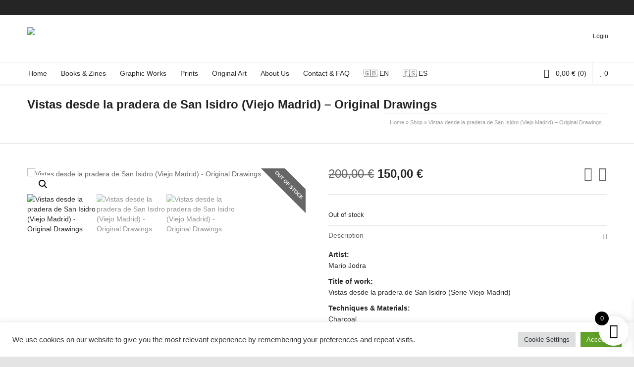

--- FILE ---
content_type: text/html; charset=UTF-8
request_url: https://elsordo.net/art/vistas-desde-la-pradera-de-san-isidro-viejo-madrid-original-drawings/
body_size: 63864
content:

<!DOCTYPE html>

<!--// OPEN HTML //-->
<html lang="en-US">

	<!--// OPEN HEAD //-->
	<head>
				
				
		<!--// SITE META //-->
		<meta charset="UTF-8" />	
		<meta name="viewport" content="width=device-width, user-scalable=no, initial-scale=1, maximum-scale=1">		
		<!--// PINGBACK //-->
		<link rel="pingback" href="https://elsordo.net/xmlrpc.php" />
		
		<!--// WORDPRESS HEAD HOOK //-->
						<script>document.documentElement.className = document.documentElement.className + ' yes-js js_active js'</script>
			    <script>
        writeCookie();
        function writeCookie()
        {
            the_cookie = document.cookie;
            if( the_cookie ){
                if( window.devicePixelRatio >= 2 ){
                    the_cookie = "pixel_ratio="+window.devicePixelRatio+";"+the_cookie;
                    document.cookie = the_cookie;
                }
            }
        }
    </script>
<meta name='robots' content='index, follow, max-image-preview:large, max-snippet:-1, max-video-preview:-1' />
	<style>img:is([sizes="auto" i], [sizes^="auto," i]) { contain-intrinsic-size: 3000px 1500px }</style>
	
	<!-- This site is optimized with the Yoast SEO plugin v26.0 - https://yoast.com/wordpress/plugins/seo/ -->
	<title>Vistas desde la pradera de San Isidro (Viejo Madrid) - Original Drawings | ElSordo</title>
	<meta name="description" content="Artist: Mario Jodra  Title of work: Vistas desde la pradera de San Isidro (Serie Viejo Madrid)  Techniques &amp; Materials: Charcoal  Support: Bouffant paper 90g  Dimensions: 21 x 29,7 cm  Location &amp; Year created: Madrid. 2021  &nbsp;  Signed by hand.  Certificates of Authenticity.  &nbsp; ﻿" />
	<link rel="canonical" href="https://elsordo.net/art/vistas-desde-la-pradera-de-san-isidro-viejo-madrid-original-drawings/" />
	<meta property="og:locale" content="en_US" />
	<meta property="og:type" content="article" />
	<meta property="og:title" content="Vistas desde la pradera de San Isidro (Viejo Madrid) - Original Drawings | ElSordo" />
	<meta property="og:description" content="Artist: Mario Jodra  Title of work: Vistas desde la pradera de San Isidro (Serie Viejo Madrid)  Techniques &amp; Materials: Charcoal  Support: Bouffant paper 90g  Dimensions: 21 x 29,7 cm  Location &amp; Year created: Madrid. 2021  &nbsp;  Signed by hand.  Certificates of Authenticity.  &nbsp; ﻿" />
	<meta property="og:url" content="https://elsordo.net/art/vistas-desde-la-pradera-de-san-isidro-viejo-madrid-original-drawings/" />
	<meta property="og:site_name" content="ElSordo.net" />
	<meta property="article:modified_time" content="2025-12-15T21:21:48+00:00" />
	<meta property="og:image" content="https://elsordo.net/wp-content/uploads/2021/11/Logo-ElSordo.net-3.png" />
	<meta name="twitter:card" content="summary_large_image" />
	<meta name="twitter:label1" content="Est. reading time" />
	<meta name="twitter:data1" content="1 minute" />
	<script type="application/ld+json" class="yoast-schema-graph">{"@context":"https://schema.org","@graph":[{"@type":"WebPage","@id":"https://elsordo.net/art/vistas-desde-la-pradera-de-san-isidro-viejo-madrid-original-drawings/","url":"https://elsordo.net/art/vistas-desde-la-pradera-de-san-isidro-viejo-madrid-original-drawings/","name":"Vistas desde la pradera de San Isidro (Viejo Madrid) - Original Drawings | ElSordo","isPartOf":{"@id":"https://elsordo.net/#website"},"primaryImageOfPage":{"@id":"https://elsordo.net/art/vistas-desde-la-pradera-de-san-isidro-viejo-madrid-original-drawings/#primaryimage"},"image":{"@id":"https://elsordo.net/art/vistas-desde-la-pradera-de-san-isidro-viejo-madrid-original-drawings/#primaryimage"},"thumbnailUrl":"https://elsordo.net/wp-content/uploads/2021/12/25-Vistas-desde-la-pradera-de-San-Isidro.jpg","datePublished":"2021-12-23T18:21:33+00:00","dateModified":"2025-12-15T21:21:48+00:00","description":"Artist: Mario Jodra Title of work: Vistas desde la pradera de San Isidro (Serie Viejo Madrid) Techniques &amp; Materials: Charcoal Support: Bouffant paper 90g Dimensions: 21 x 29,7 cm Location &amp; Year created: Madrid. 2021 &nbsp; Signed by hand. Certificates of Authenticity. &nbsp; ﻿","breadcrumb":{"@id":"https://elsordo.net/art/vistas-desde-la-pradera-de-san-isidro-viejo-madrid-original-drawings/#breadcrumb"},"inLanguage":"en-US","potentialAction":[{"@type":"ReadAction","target":["https://elsordo.net/art/vistas-desde-la-pradera-de-san-isidro-viejo-madrid-original-drawings/"]}]},{"@type":"ImageObject","inLanguage":"en-US","@id":"https://elsordo.net/art/vistas-desde-la-pradera-de-san-isidro-viejo-madrid-original-drawings/#primaryimage","url":"https://elsordo.net/wp-content/uploads/2021/12/25-Vistas-desde-la-pradera-de-San-Isidro.jpg","contentUrl":"https://elsordo.net/wp-content/uploads/2021/12/25-Vistas-desde-la-pradera-de-San-Isidro.jpg","width":2000,"height":2505,"caption":"Vistas desde la pradera de San Isidro (Viejo Madrid) - Original Drawings"},{"@type":"BreadcrumbList","@id":"https://elsordo.net/art/vistas-desde-la-pradera-de-san-isidro-viejo-madrid-original-drawings/#breadcrumb","itemListElement":[{"@type":"ListItem","position":1,"name":"Home","item":"https://elsordo.net/"},{"@type":"ListItem","position":2,"name":"Shop","item":"https://elsordo.net/shop/"},{"@type":"ListItem","position":3,"name":"Vistas desde la pradera de San Isidro (Viejo Madrid) &#8211; Original Drawings"}]},{"@type":"WebSite","@id":"https://elsordo.net/#website","url":"https://elsordo.net/","name":"ElSordo.net","description":"ElSordo is an independent publishing label, a project of self-publishing artists’ books &amp; zines, limited editions of graphic works, prints and original Art","publisher":{"@id":"https://elsordo.net/#organization"},"potentialAction":[{"@type":"SearchAction","target":{"@type":"EntryPoint","urlTemplate":"https://elsordo.net/?s={search_term_string}"},"query-input":{"@type":"PropertyValueSpecification","valueRequired":true,"valueName":"search_term_string"}}],"inLanguage":"en-US"},{"@type":"Organization","@id":"https://elsordo.net/#organization","name":"ElSordo Ediciones","url":"https://elsordo.net/","logo":{"@type":"ImageObject","inLanguage":"en-US","@id":"https://elsordo.net/#/schema/logo/image/","url":"https://elsordo.net/wp-content/uploads/2021/12/Logo-web-ElSordo.net-223x50-1.svg","contentUrl":"https://elsordo.net/wp-content/uploads/2021/12/Logo-web-ElSordo.net-223x50-1.svg","width":220,"height":50,"caption":"ElSordo Ediciones"},"image":{"@id":"https://elsordo.net/#/schema/logo/image/"},"sameAs":["https://www.instagram.com/elsordo_net/"]}]}</script>
	<!-- / Yoast SEO plugin. -->


<link rel='dns-prefetch' href='//www.googletagmanager.com' />
<link rel="alternate" type="application/rss+xml" title="ElSordo.net &raquo; Feed" href="https://elsordo.net/feed/" />
<link rel="alternate" type="application/rss+xml" title="ElSordo.net &raquo; Comments Feed" href="https://elsordo.net/comments/feed/" />
		<!-- This site uses the Google Analytics by MonsterInsights plugin v9.8.0 - Using Analytics tracking - https://www.monsterinsights.com/ -->
							<script src="//www.googletagmanager.com/gtag/js?id=G-GPHVMNVH0K"  data-cfasync="false" data-wpfc-render="false" type="text/javascript" async></script>
			<script data-cfasync="false" data-wpfc-render="false" type="text/plain" data-cli-class="cli-blocker-script"  data-cli-script-type="analytics" data-cli-block="true"  data-cli-element-position="head">
				var mi_version = '9.8.0';
				var mi_track_user = true;
				var mi_no_track_reason = '';
								var MonsterInsightsDefaultLocations = {"page_location":"https:\/\/elsordo.net\/art\/vistas-desde-la-pradera-de-san-isidro-viejo-madrid-original-drawings\/"};
								if ( typeof MonsterInsightsPrivacyGuardFilter === 'function' ) {
					var MonsterInsightsLocations = (typeof MonsterInsightsExcludeQuery === 'object') ? MonsterInsightsPrivacyGuardFilter( MonsterInsightsExcludeQuery ) : MonsterInsightsPrivacyGuardFilter( MonsterInsightsDefaultLocations );
				} else {
					var MonsterInsightsLocations = (typeof MonsterInsightsExcludeQuery === 'object') ? MonsterInsightsExcludeQuery : MonsterInsightsDefaultLocations;
				}

								var disableStrs = [
										'ga-disable-G-GPHVMNVH0K',
									];

				/* Function to detect opted out users */
				function __gtagTrackerIsOptedOut() {
					for (var index = 0; index < disableStrs.length; index++) {
						if (document.cookie.indexOf(disableStrs[index] + '=true') > -1) {
							return true;
						}
					}

					return false;
				}

				/* Disable tracking if the opt-out cookie exists. */
				if (__gtagTrackerIsOptedOut()) {
					for (var index = 0; index < disableStrs.length; index++) {
						window[disableStrs[index]] = true;
					}
				}

				/* Opt-out function */
				function __gtagTrackerOptout() {
					for (var index = 0; index < disableStrs.length; index++) {
						document.cookie = disableStrs[index] + '=true; expires=Thu, 31 Dec 2099 23:59:59 UTC; path=/';
						window[disableStrs[index]] = true;
					}
				}

				if ('undefined' === typeof gaOptout) {
					function gaOptout() {
						__gtagTrackerOptout();
					}
				}
								window.dataLayer = window.dataLayer || [];

				window.MonsterInsightsDualTracker = {
					helpers: {},
					trackers: {},
				};
				if (mi_track_user) {
					function __gtagDataLayer() {
						dataLayer.push(arguments);
					}

					function __gtagTracker(type, name, parameters) {
						if (!parameters) {
							parameters = {};
						}

						if (parameters.send_to) {
							__gtagDataLayer.apply(null, arguments);
							return;
						}

						if (type === 'event') {
														parameters.send_to = monsterinsights_frontend.v4_id;
							var hookName = name;
							if (typeof parameters['event_category'] !== 'undefined') {
								hookName = parameters['event_category'] + ':' + name;
							}

							if (typeof MonsterInsightsDualTracker.trackers[hookName] !== 'undefined') {
								MonsterInsightsDualTracker.trackers[hookName](parameters);
							} else {
								__gtagDataLayer('event', name, parameters);
							}
							
						} else {
							__gtagDataLayer.apply(null, arguments);
						}
					}

					__gtagTracker('js', new Date());
					__gtagTracker('set', {
						'developer_id.dZGIzZG': true,
											});
					if ( MonsterInsightsLocations.page_location ) {
						__gtagTracker('set', MonsterInsightsLocations);
					}
										__gtagTracker('config', 'G-GPHVMNVH0K', {"forceSSL":"true","link_attribution":"true","linker":{"domains":["mariojodra.com"]}} );
										window.gtag = __gtagTracker;										(function () {
						/* https://developers.google.com/analytics/devguides/collection/analyticsjs/ */
						/* ga and __gaTracker compatibility shim. */
						var noopfn = function () {
							return null;
						};
						var newtracker = function () {
							return new Tracker();
						};
						var Tracker = function () {
							return null;
						};
						var p = Tracker.prototype;
						p.get = noopfn;
						p.set = noopfn;
						p.send = function () {
							var args = Array.prototype.slice.call(arguments);
							args.unshift('send');
							__gaTracker.apply(null, args);
						};
						var __gaTracker = function () {
							var len = arguments.length;
							if (len === 0) {
								return;
							}
							var f = arguments[len - 1];
							if (typeof f !== 'object' || f === null || typeof f.hitCallback !== 'function') {
								if ('send' === arguments[0]) {
									var hitConverted, hitObject = false, action;
									if ('event' === arguments[1]) {
										if ('undefined' !== typeof arguments[3]) {
											hitObject = {
												'eventAction': arguments[3],
												'eventCategory': arguments[2],
												'eventLabel': arguments[4],
												'value': arguments[5] ? arguments[5] : 1,
											}
										}
									}
									if ('pageview' === arguments[1]) {
										if ('undefined' !== typeof arguments[2]) {
											hitObject = {
												'eventAction': 'page_view',
												'page_path': arguments[2],
											}
										}
									}
									if (typeof arguments[2] === 'object') {
										hitObject = arguments[2];
									}
									if (typeof arguments[5] === 'object') {
										Object.assign(hitObject, arguments[5]);
									}
									if ('undefined' !== typeof arguments[1].hitType) {
										hitObject = arguments[1];
										if ('pageview' === hitObject.hitType) {
											hitObject.eventAction = 'page_view';
										}
									}
									if (hitObject) {
										action = 'timing' === arguments[1].hitType ? 'timing_complete' : hitObject.eventAction;
										hitConverted = mapArgs(hitObject);
										__gtagTracker('event', action, hitConverted);
									}
								}
								return;
							}

							function mapArgs(args) {
								var arg, hit = {};
								var gaMap = {
									'eventCategory': 'event_category',
									'eventAction': 'event_action',
									'eventLabel': 'event_label',
									'eventValue': 'event_value',
									'nonInteraction': 'non_interaction',
									'timingCategory': 'event_category',
									'timingVar': 'name',
									'timingValue': 'value',
									'timingLabel': 'event_label',
									'page': 'page_path',
									'location': 'page_location',
									'title': 'page_title',
									'referrer' : 'page_referrer',
								};
								for (arg in args) {
																		if (!(!args.hasOwnProperty(arg) || !gaMap.hasOwnProperty(arg))) {
										hit[gaMap[arg]] = args[arg];
									} else {
										hit[arg] = args[arg];
									}
								}
								return hit;
							}

							try {
								f.hitCallback();
							} catch (ex) {
							}
						};
						__gaTracker.create = newtracker;
						__gaTracker.getByName = newtracker;
						__gaTracker.getAll = function () {
							return [];
						};
						__gaTracker.remove = noopfn;
						__gaTracker.loaded = true;
						window['__gaTracker'] = __gaTracker;
					})();
									} else {
										console.log("");
					(function () {
						function __gtagTracker() {
							return null;
						}

						window['__gtagTracker'] = __gtagTracker;
						window['gtag'] = __gtagTracker;
					})();
									}
			</script>
			
							<!-- / Google Analytics by MonsterInsights -->
		<script type="text/javascript">
/* <![CDATA[ */
window._wpemojiSettings = {"baseUrl":"https:\/\/s.w.org\/images\/core\/emoji\/16.0.1\/72x72\/","ext":".png","svgUrl":"https:\/\/s.w.org\/images\/core\/emoji\/16.0.1\/svg\/","svgExt":".svg","source":{"concatemoji":"https:\/\/elsordo.net\/wp-includes\/js\/wp-emoji-release.min.js?ver=6.8.3"}};
/*! This file is auto-generated */
!function(s,n){var o,i,e;function c(e){try{var t={supportTests:e,timestamp:(new Date).valueOf()};sessionStorage.setItem(o,JSON.stringify(t))}catch(e){}}function p(e,t,n){e.clearRect(0,0,e.canvas.width,e.canvas.height),e.fillText(t,0,0);var t=new Uint32Array(e.getImageData(0,0,e.canvas.width,e.canvas.height).data),a=(e.clearRect(0,0,e.canvas.width,e.canvas.height),e.fillText(n,0,0),new Uint32Array(e.getImageData(0,0,e.canvas.width,e.canvas.height).data));return t.every(function(e,t){return e===a[t]})}function u(e,t){e.clearRect(0,0,e.canvas.width,e.canvas.height),e.fillText(t,0,0);for(var n=e.getImageData(16,16,1,1),a=0;a<n.data.length;a++)if(0!==n.data[a])return!1;return!0}function f(e,t,n,a){switch(t){case"flag":return n(e,"\ud83c\udff3\ufe0f\u200d\u26a7\ufe0f","\ud83c\udff3\ufe0f\u200b\u26a7\ufe0f")?!1:!n(e,"\ud83c\udde8\ud83c\uddf6","\ud83c\udde8\u200b\ud83c\uddf6")&&!n(e,"\ud83c\udff4\udb40\udc67\udb40\udc62\udb40\udc65\udb40\udc6e\udb40\udc67\udb40\udc7f","\ud83c\udff4\u200b\udb40\udc67\u200b\udb40\udc62\u200b\udb40\udc65\u200b\udb40\udc6e\u200b\udb40\udc67\u200b\udb40\udc7f");case"emoji":return!a(e,"\ud83e\udedf")}return!1}function g(e,t,n,a){var r="undefined"!=typeof WorkerGlobalScope&&self instanceof WorkerGlobalScope?new OffscreenCanvas(300,150):s.createElement("canvas"),o=r.getContext("2d",{willReadFrequently:!0}),i=(o.textBaseline="top",o.font="600 32px Arial",{});return e.forEach(function(e){i[e]=t(o,e,n,a)}),i}function t(e){var t=s.createElement("script");t.src=e,t.defer=!0,s.head.appendChild(t)}"undefined"!=typeof Promise&&(o="wpEmojiSettingsSupports",i=["flag","emoji"],n.supports={everything:!0,everythingExceptFlag:!0},e=new Promise(function(e){s.addEventListener("DOMContentLoaded",e,{once:!0})}),new Promise(function(t){var n=function(){try{var e=JSON.parse(sessionStorage.getItem(o));if("object"==typeof e&&"number"==typeof e.timestamp&&(new Date).valueOf()<e.timestamp+604800&&"object"==typeof e.supportTests)return e.supportTests}catch(e){}return null}();if(!n){if("undefined"!=typeof Worker&&"undefined"!=typeof OffscreenCanvas&&"undefined"!=typeof URL&&URL.createObjectURL&&"undefined"!=typeof Blob)try{var e="postMessage("+g.toString()+"("+[JSON.stringify(i),f.toString(),p.toString(),u.toString()].join(",")+"));",a=new Blob([e],{type:"text/javascript"}),r=new Worker(URL.createObjectURL(a),{name:"wpTestEmojiSupports"});return void(r.onmessage=function(e){c(n=e.data),r.terminate(),t(n)})}catch(e){}c(n=g(i,f,p,u))}t(n)}).then(function(e){for(var t in e)n.supports[t]=e[t],n.supports.everything=n.supports.everything&&n.supports[t],"flag"!==t&&(n.supports.everythingExceptFlag=n.supports.everythingExceptFlag&&n.supports[t]);n.supports.everythingExceptFlag=n.supports.everythingExceptFlag&&!n.supports.flag,n.DOMReady=!1,n.readyCallback=function(){n.DOMReady=!0}}).then(function(){return e}).then(function(){var e;n.supports.everything||(n.readyCallback(),(e=n.source||{}).concatemoji?t(e.concatemoji):e.wpemoji&&e.twemoji&&(t(e.twemoji),t(e.wpemoji)))}))}((window,document),window._wpemojiSettings);
/* ]]> */
</script>
<link rel='stylesheet' id='wp-block-library-css' href='https://elsordo.net/wp-includes/css/dist/block-library/style.min.css?ver=6.8.3' type='text/css' media='all' />
<style id='classic-theme-styles-inline-css' type='text/css'>
/*! This file is auto-generated */
.wp-block-button__link{color:#fff;background-color:#32373c;border-radius:9999px;box-shadow:none;text-decoration:none;padding:calc(.667em + 2px) calc(1.333em + 2px);font-size:1.125em}.wp-block-file__button{background:#32373c;color:#fff;text-decoration:none}
</style>
<link rel='stylesheet' id='jquery-selectBox-css' href='https://elsordo.net/wp-content/plugins/yith-woocommerce-wishlist/assets/css/jquery.selectBox.css?ver=1.2.0' type='text/css' media='all' />
<link rel='stylesheet' id='woocommerce_prettyPhoto_css-css' href='//elsordo.net/wp-content/plugins/woocommerce/assets/css/prettyPhoto.css?ver=3.1.6' type='text/css' media='all' />
<link rel='stylesheet' id='yith-wcwl-main-css' href='https://elsordo.net/wp-content/plugins/yith-woocommerce-wishlist/assets/css/style.css?ver=4.10.2' type='text/css' media='all' />
<style id='yith-wcwl-main-inline-css' type='text/css'>
 :root { --color-add-to-wishlist-background: #333333; --color-add-to-wishlist-text: #FFFFFF; --color-add-to-wishlist-border: #333333; --color-add-to-wishlist-background-hover: #333333; --color-add-to-wishlist-text-hover: rgb(29,192,195); --color-add-to-wishlist-border-hover: #333333; --rounded-corners-radius: 5px; --color-add-to-cart-background: #333333; --color-add-to-cart-text: #FFFFFF; --color-add-to-cart-border: #333333; --color-add-to-cart-background-hover: #4F4F4F; --color-add-to-cart-text-hover: #FFFFFF; --color-add-to-cart-border-hover: #4F4F4F; --add-to-cart-rounded-corners-radius: 16px; --color-button-style-1-background: #333333; --color-button-style-1-text: #FFFFFF; --color-button-style-1-border: #333333; --color-button-style-1-background-hover: #4F4F4F; --color-button-style-1-text-hover: #FFFFFF; --color-button-style-1-border-hover: #4F4F4F; --color-button-style-2-background: #333333; --color-button-style-2-text: #FFFFFF; --color-button-style-2-border: #333333; --color-button-style-2-background-hover: #4F4F4F; --color-button-style-2-text-hover: #FFFFFF; --color-button-style-2-border-hover: #4F4F4F; --color-wishlist-table-background: #FFFFFF; --color-wishlist-table-text: #6d6c6c; --color-wishlist-table-border: #FFFFFF; --color-headers-background: #F4F4F4; --color-share-button-color: #FFFFFF; --color-share-button-color-hover: #FFFFFF; --color-fb-button-background: #39599E; --color-fb-button-background-hover: #595A5A; --color-tw-button-background: #45AFE2; --color-tw-button-background-hover: #595A5A; --color-pr-button-background: #AB2E31; --color-pr-button-background-hover: #595A5A; --color-em-button-background: #FBB102; --color-em-button-background-hover: #595A5A; --color-wa-button-background: #00A901; --color-wa-button-background-hover: #595A5A; --feedback-duration: 3s } 
 :root { --color-add-to-wishlist-background: #333333; --color-add-to-wishlist-text: #FFFFFF; --color-add-to-wishlist-border: #333333; --color-add-to-wishlist-background-hover: #333333; --color-add-to-wishlist-text-hover: rgb(29,192,195); --color-add-to-wishlist-border-hover: #333333; --rounded-corners-radius: 5px; --color-add-to-cart-background: #333333; --color-add-to-cart-text: #FFFFFF; --color-add-to-cart-border: #333333; --color-add-to-cart-background-hover: #4F4F4F; --color-add-to-cart-text-hover: #FFFFFF; --color-add-to-cart-border-hover: #4F4F4F; --add-to-cart-rounded-corners-radius: 16px; --color-button-style-1-background: #333333; --color-button-style-1-text: #FFFFFF; --color-button-style-1-border: #333333; --color-button-style-1-background-hover: #4F4F4F; --color-button-style-1-text-hover: #FFFFFF; --color-button-style-1-border-hover: #4F4F4F; --color-button-style-2-background: #333333; --color-button-style-2-text: #FFFFFF; --color-button-style-2-border: #333333; --color-button-style-2-background-hover: #4F4F4F; --color-button-style-2-text-hover: #FFFFFF; --color-button-style-2-border-hover: #4F4F4F; --color-wishlist-table-background: #FFFFFF; --color-wishlist-table-text: #6d6c6c; --color-wishlist-table-border: #FFFFFF; --color-headers-background: #F4F4F4; --color-share-button-color: #FFFFFF; --color-share-button-color-hover: #FFFFFF; --color-fb-button-background: #39599E; --color-fb-button-background-hover: #595A5A; --color-tw-button-background: #45AFE2; --color-tw-button-background-hover: #595A5A; --color-pr-button-background: #AB2E31; --color-pr-button-background-hover: #595A5A; --color-em-button-background: #FBB102; --color-em-button-background-hover: #595A5A; --color-wa-button-background: #00A901; --color-wa-button-background-hover: #595A5A; --feedback-duration: 3s } 
</style>
<style id='global-styles-inline-css' type='text/css'>
:root{--wp--preset--aspect-ratio--square: 1;--wp--preset--aspect-ratio--4-3: 4/3;--wp--preset--aspect-ratio--3-4: 3/4;--wp--preset--aspect-ratio--3-2: 3/2;--wp--preset--aspect-ratio--2-3: 2/3;--wp--preset--aspect-ratio--16-9: 16/9;--wp--preset--aspect-ratio--9-16: 9/16;--wp--preset--color--black: #000000;--wp--preset--color--cyan-bluish-gray: #abb8c3;--wp--preset--color--white: #ffffff;--wp--preset--color--pale-pink: #f78da7;--wp--preset--color--vivid-red: #cf2e2e;--wp--preset--color--luminous-vivid-orange: #ff6900;--wp--preset--color--luminous-vivid-amber: #fcb900;--wp--preset--color--light-green-cyan: #7bdcb5;--wp--preset--color--vivid-green-cyan: #00d084;--wp--preset--color--pale-cyan-blue: #8ed1fc;--wp--preset--color--vivid-cyan-blue: #0693e3;--wp--preset--color--vivid-purple: #9b51e0;--wp--preset--gradient--vivid-cyan-blue-to-vivid-purple: linear-gradient(135deg,rgba(6,147,227,1) 0%,rgb(155,81,224) 100%);--wp--preset--gradient--light-green-cyan-to-vivid-green-cyan: linear-gradient(135deg,rgb(122,220,180) 0%,rgb(0,208,130) 100%);--wp--preset--gradient--luminous-vivid-amber-to-luminous-vivid-orange: linear-gradient(135deg,rgba(252,185,0,1) 0%,rgba(255,105,0,1) 100%);--wp--preset--gradient--luminous-vivid-orange-to-vivid-red: linear-gradient(135deg,rgba(255,105,0,1) 0%,rgb(207,46,46) 100%);--wp--preset--gradient--very-light-gray-to-cyan-bluish-gray: linear-gradient(135deg,rgb(238,238,238) 0%,rgb(169,184,195) 100%);--wp--preset--gradient--cool-to-warm-spectrum: linear-gradient(135deg,rgb(74,234,220) 0%,rgb(151,120,209) 20%,rgb(207,42,186) 40%,rgb(238,44,130) 60%,rgb(251,105,98) 80%,rgb(254,248,76) 100%);--wp--preset--gradient--blush-light-purple: linear-gradient(135deg,rgb(255,206,236) 0%,rgb(152,150,240) 100%);--wp--preset--gradient--blush-bordeaux: linear-gradient(135deg,rgb(254,205,165) 0%,rgb(254,45,45) 50%,rgb(107,0,62) 100%);--wp--preset--gradient--luminous-dusk: linear-gradient(135deg,rgb(255,203,112) 0%,rgb(199,81,192) 50%,rgb(65,88,208) 100%);--wp--preset--gradient--pale-ocean: linear-gradient(135deg,rgb(255,245,203) 0%,rgb(182,227,212) 50%,rgb(51,167,181) 100%);--wp--preset--gradient--electric-grass: linear-gradient(135deg,rgb(202,248,128) 0%,rgb(113,206,126) 100%);--wp--preset--gradient--midnight: linear-gradient(135deg,rgb(2,3,129) 0%,rgb(40,116,252) 100%);--wp--preset--font-size--small: 13px;--wp--preset--font-size--medium: 20px;--wp--preset--font-size--large: 36px;--wp--preset--font-size--x-large: 42px;--wp--preset--spacing--20: 0.44rem;--wp--preset--spacing--30: 0.67rem;--wp--preset--spacing--40: 1rem;--wp--preset--spacing--50: 1.5rem;--wp--preset--spacing--60: 2.25rem;--wp--preset--spacing--70: 3.38rem;--wp--preset--spacing--80: 5.06rem;--wp--preset--shadow--natural: 6px 6px 9px rgba(0, 0, 0, 0.2);--wp--preset--shadow--deep: 12px 12px 50px rgba(0, 0, 0, 0.4);--wp--preset--shadow--sharp: 6px 6px 0px rgba(0, 0, 0, 0.2);--wp--preset--shadow--outlined: 6px 6px 0px -3px rgba(255, 255, 255, 1), 6px 6px rgba(0, 0, 0, 1);--wp--preset--shadow--crisp: 6px 6px 0px rgba(0, 0, 0, 1);}:where(.is-layout-flex){gap: 0.5em;}:where(.is-layout-grid){gap: 0.5em;}body .is-layout-flex{display: flex;}.is-layout-flex{flex-wrap: wrap;align-items: center;}.is-layout-flex > :is(*, div){margin: 0;}body .is-layout-grid{display: grid;}.is-layout-grid > :is(*, div){margin: 0;}:where(.wp-block-columns.is-layout-flex){gap: 2em;}:where(.wp-block-columns.is-layout-grid){gap: 2em;}:where(.wp-block-post-template.is-layout-flex){gap: 1.25em;}:where(.wp-block-post-template.is-layout-grid){gap: 1.25em;}.has-black-color{color: var(--wp--preset--color--black) !important;}.has-cyan-bluish-gray-color{color: var(--wp--preset--color--cyan-bluish-gray) !important;}.has-white-color{color: var(--wp--preset--color--white) !important;}.has-pale-pink-color{color: var(--wp--preset--color--pale-pink) !important;}.has-vivid-red-color{color: var(--wp--preset--color--vivid-red) !important;}.has-luminous-vivid-orange-color{color: var(--wp--preset--color--luminous-vivid-orange) !important;}.has-luminous-vivid-amber-color{color: var(--wp--preset--color--luminous-vivid-amber) !important;}.has-light-green-cyan-color{color: var(--wp--preset--color--light-green-cyan) !important;}.has-vivid-green-cyan-color{color: var(--wp--preset--color--vivid-green-cyan) !important;}.has-pale-cyan-blue-color{color: var(--wp--preset--color--pale-cyan-blue) !important;}.has-vivid-cyan-blue-color{color: var(--wp--preset--color--vivid-cyan-blue) !important;}.has-vivid-purple-color{color: var(--wp--preset--color--vivid-purple) !important;}.has-black-background-color{background-color: var(--wp--preset--color--black) !important;}.has-cyan-bluish-gray-background-color{background-color: var(--wp--preset--color--cyan-bluish-gray) !important;}.has-white-background-color{background-color: var(--wp--preset--color--white) !important;}.has-pale-pink-background-color{background-color: var(--wp--preset--color--pale-pink) !important;}.has-vivid-red-background-color{background-color: var(--wp--preset--color--vivid-red) !important;}.has-luminous-vivid-orange-background-color{background-color: var(--wp--preset--color--luminous-vivid-orange) !important;}.has-luminous-vivid-amber-background-color{background-color: var(--wp--preset--color--luminous-vivid-amber) !important;}.has-light-green-cyan-background-color{background-color: var(--wp--preset--color--light-green-cyan) !important;}.has-vivid-green-cyan-background-color{background-color: var(--wp--preset--color--vivid-green-cyan) !important;}.has-pale-cyan-blue-background-color{background-color: var(--wp--preset--color--pale-cyan-blue) !important;}.has-vivid-cyan-blue-background-color{background-color: var(--wp--preset--color--vivid-cyan-blue) !important;}.has-vivid-purple-background-color{background-color: var(--wp--preset--color--vivid-purple) !important;}.has-black-border-color{border-color: var(--wp--preset--color--black) !important;}.has-cyan-bluish-gray-border-color{border-color: var(--wp--preset--color--cyan-bluish-gray) !important;}.has-white-border-color{border-color: var(--wp--preset--color--white) !important;}.has-pale-pink-border-color{border-color: var(--wp--preset--color--pale-pink) !important;}.has-vivid-red-border-color{border-color: var(--wp--preset--color--vivid-red) !important;}.has-luminous-vivid-orange-border-color{border-color: var(--wp--preset--color--luminous-vivid-orange) !important;}.has-luminous-vivid-amber-border-color{border-color: var(--wp--preset--color--luminous-vivid-amber) !important;}.has-light-green-cyan-border-color{border-color: var(--wp--preset--color--light-green-cyan) !important;}.has-vivid-green-cyan-border-color{border-color: var(--wp--preset--color--vivid-green-cyan) !important;}.has-pale-cyan-blue-border-color{border-color: var(--wp--preset--color--pale-cyan-blue) !important;}.has-vivid-cyan-blue-border-color{border-color: var(--wp--preset--color--vivid-cyan-blue) !important;}.has-vivid-purple-border-color{border-color: var(--wp--preset--color--vivid-purple) !important;}.has-vivid-cyan-blue-to-vivid-purple-gradient-background{background: var(--wp--preset--gradient--vivid-cyan-blue-to-vivid-purple) !important;}.has-light-green-cyan-to-vivid-green-cyan-gradient-background{background: var(--wp--preset--gradient--light-green-cyan-to-vivid-green-cyan) !important;}.has-luminous-vivid-amber-to-luminous-vivid-orange-gradient-background{background: var(--wp--preset--gradient--luminous-vivid-amber-to-luminous-vivid-orange) !important;}.has-luminous-vivid-orange-to-vivid-red-gradient-background{background: var(--wp--preset--gradient--luminous-vivid-orange-to-vivid-red) !important;}.has-very-light-gray-to-cyan-bluish-gray-gradient-background{background: var(--wp--preset--gradient--very-light-gray-to-cyan-bluish-gray) !important;}.has-cool-to-warm-spectrum-gradient-background{background: var(--wp--preset--gradient--cool-to-warm-spectrum) !important;}.has-blush-light-purple-gradient-background{background: var(--wp--preset--gradient--blush-light-purple) !important;}.has-blush-bordeaux-gradient-background{background: var(--wp--preset--gradient--blush-bordeaux) !important;}.has-luminous-dusk-gradient-background{background: var(--wp--preset--gradient--luminous-dusk) !important;}.has-pale-ocean-gradient-background{background: var(--wp--preset--gradient--pale-ocean) !important;}.has-electric-grass-gradient-background{background: var(--wp--preset--gradient--electric-grass) !important;}.has-midnight-gradient-background{background: var(--wp--preset--gradient--midnight) !important;}.has-small-font-size{font-size: var(--wp--preset--font-size--small) !important;}.has-medium-font-size{font-size: var(--wp--preset--font-size--medium) !important;}.has-large-font-size{font-size: var(--wp--preset--font-size--large) !important;}.has-x-large-font-size{font-size: var(--wp--preset--font-size--x-large) !important;}
:where(.wp-block-post-template.is-layout-flex){gap: 1.25em;}:where(.wp-block-post-template.is-layout-grid){gap: 1.25em;}
:where(.wp-block-columns.is-layout-flex){gap: 2em;}:where(.wp-block-columns.is-layout-grid){gap: 2em;}
:root :where(.wp-block-pullquote){font-size: 1.5em;line-height: 1.6;}
</style>
<link rel='stylesheet' id='contact-form-7-css' href='https://elsordo.net/wp-content/plugins/contact-form-7/includes/css/styles.css?ver=6.1.2' type='text/css' media='all' />
<link rel='stylesheet' id='cookie-law-info-css' href='https://elsordo.net/wp-content/plugins/cookie-law-info/legacy/public/css/cookie-law-info-public.css?ver=3.3.5' type='text/css' media='all' />
<link rel='stylesheet' id='cookie-law-info-gdpr-css' href='https://elsordo.net/wp-content/plugins/cookie-law-info/legacy/public/css/cookie-law-info-gdpr.css?ver=3.3.5' type='text/css' media='all' />
<link rel='stylesheet' id='rs-plugin-settings-css' href='https://elsordo.net/wp-content/plugins/revslider/public/assets/css/rs6.css?ver=6.2.19' type='text/css' media='all' />
<style id='rs-plugin-settings-inline-css' type='text/css'>
#rs-demo-id {}
</style>
<link rel='stylesheet' id='photoswipe-css' href='https://elsordo.net/wp-content/plugins/woocommerce/assets/css/photoswipe/photoswipe.min.css?ver=10.4.3' type='text/css' media='all' />
<link rel='stylesheet' id='photoswipe-default-skin-css' href='https://elsordo.net/wp-content/plugins/woocommerce/assets/css/photoswipe/default-skin/default-skin.min.css?ver=10.4.3' type='text/css' media='all' />
<link rel='stylesheet' id='woocommerce-layout-css' href='https://elsordo.net/wp-content/plugins/woocommerce/assets/css/woocommerce-layout.css?ver=10.4.3' type='text/css' media='all' />
<link rel='stylesheet' id='woocommerce-smallscreen-css' href='https://elsordo.net/wp-content/plugins/woocommerce/assets/css/woocommerce-smallscreen.css?ver=10.4.3' type='text/css' media='only screen and (max-width: 768px)' />
<link rel='stylesheet' id='woocommerce-general-css' href='https://elsordo.net/wp-content/plugins/woocommerce/assets/css/woocommerce.css?ver=10.4.3' type='text/css' media='all' />
<style id='woocommerce-inline-inline-css' type='text/css'>
.woocommerce form .form-row .required { visibility: visible; }
</style>
<link rel='stylesheet' id='gateway-css' href='https://elsordo.net/wp-content/plugins/woocommerce-paypal-payments/modules/ppcp-button/assets/css/gateway.css?ver=3.1.2' type='text/css' media='all' />
<link rel='stylesheet' id='xoo-wsc-fonts-css' href='https://elsordo.net/wp-content/plugins/side-cart-woocommerce/assets/css/xoo-wsc-fonts.css?ver=2.7.1' type='text/css' media='all' />
<link rel='stylesheet' id='xoo-wsc-style-css' href='https://elsordo.net/wp-content/plugins/side-cart-woocommerce/assets/css/xoo-wsc-style.css?ver=2.7.1' type='text/css' media='all' />
<style id='xoo-wsc-style-inline-css' type='text/css'>




.xoo-wsc-ft-buttons-cont a.xoo-wsc-ft-btn, .xoo-wsc-container .xoo-wsc-btn {
	background-color: #000000;
	color: #ffffff;
	border: 2px solid #ffffff;
	padding: 10px 20px;
}

.xoo-wsc-ft-buttons-cont a.xoo-wsc-ft-btn:hover, .xoo-wsc-container .xoo-wsc-btn:hover {
	background-color: #ffffff;
	color: #000000;
	border: 2px solid #000000;
}

 

.xoo-wsc-footer{
	background-color: #ffffff;
	color: #000000;
	padding: 10px 20px;
	box-shadow: 0 -5px 10px #0000001a;
}

.xoo-wsc-footer, .xoo-wsc-footer a, .xoo-wsc-footer .amount{
	font-size: 18px;
}

.xoo-wsc-btn .amount{
	color: #ffffff}

.xoo-wsc-btn:hover .amount{
	color: #000000;
}

.xoo-wsc-ft-buttons-cont{
	grid-template-columns: auto;
}

.xoo-wsc-basket{
	bottom: 12px;
	right: 1px;
	background-color: #ffffff;
	color: #000000;
	box-shadow: 0px 0px 15px 2px #0000001a;
	border-radius: 50%;
	display: flex;
	width: 60px;
	height: 60px;
}


.xoo-wsc-bki{
	font-size: 30px}

.xoo-wsc-items-count{
	top: -9px;
	left: -8px;
}

.xoo-wsc-items-count, .xoo-wsch-items-count{
	background-color: #000000;
	color: #ffffff;
}

.xoo-wsc-container, .xoo-wsc-slider{
	max-width: 365px;
	right: -365px;
	top: 0;bottom: 0;
	bottom: 0;
	font-family: }


.xoo-wsc-cart-active .xoo-wsc-container, .xoo-wsc-slider-active .xoo-wsc-slider{
	right: 0;
}


.xoo-wsc-cart-active .xoo-wsc-basket{
	right: 365px;
}

.xoo-wsc-slider{
	right: -365px;
}

span.xoo-wsch-close {
    font-size: 16px;
    right: 10px;
}

.xoo-wsch-top{
	justify-content: center;
}

.xoo-wsch-text{
	font-size: 20px;
}

.xoo-wsc-header{
	color: #000000;
	background-color: #ffffff;
	border-bottom: 2px solid #eee;
}


.xoo-wsc-body{
	background-color: #f8f9fa;
}

.xoo-wsc-products:not(.xoo-wsc-pattern-card), .xoo-wsc-products:not(.xoo-wsc-pattern-card) span.amount, .xoo-wsc-products:not(.xoo-wsc-pattern-card) a{
	font-size: 16px;
	color: #000000;
}

.xoo-wsc-products:not(.xoo-wsc-pattern-card) .xoo-wsc-product{
	padding: 10px 15px;
	margin: 10px 15px;
	border-radius: 5px;
	box-shadow: 0 2px 2px #00000005;
	background-color: #ffffff;
}

.xoo-wsc-sum-col{
	justify-content: center;
}


/** Shortcode **/
.xoo-wsc-sc-count{
	background-color: #000000;
	color: #ffffff;
}

.xoo-wsc-sc-bki{
	font-size: 28px;
	color: #000000;
}
.xoo-wsc-sc-cont{
	color: #000000;
}


.xoo-wsc-product dl.variation {
	display: block;
}


.xoo-wsc-product-cont{
	padding: 10px 10px;
}

.xoo-wsc-products:not(.xoo-wsc-pattern-card) .xoo-wsc-img-col{
	width: 30%;
}

.xoo-wsc-pattern-card .xoo-wsc-img-col img{
	max-width: 100%;
	height: auto;
}

.xoo-wsc-products:not(.xoo-wsc-pattern-card) .xoo-wsc-sum-col{
	width: 70%;
}

.xoo-wsc-pattern-card .xoo-wsc-product-cont{
	width: 50% 
}

@media only screen and (max-width: 600px) {
	.xoo-wsc-pattern-card .xoo-wsc-product-cont  {
		width: 50%;
	}
}


.xoo-wsc-pattern-card .xoo-wsc-product{
	border: 0;
	box-shadow: 0px 10px 15px -12px #0000001a;
}


.xoo-wsc-sm-front{
	background-color: #eee;
}
.xoo-wsc-pattern-card, .xoo-wsc-sm-front{
	border-bottom-left-radius: 5px;
	border-bottom-right-radius: 5px;
}
.xoo-wsc-pattern-card, .xoo-wsc-img-col img, .xoo-wsc-img-col, .xoo-wsc-sm-back-cont{
	border-top-left-radius: 5px;
	border-top-right-radius: 5px;
}
.xoo-wsc-sm-back{
	background-color: #fff;
}
.xoo-wsc-pattern-card, .xoo-wsc-pattern-card a, .xoo-wsc-pattern-card .amount{
	font-size: 16px;
}

.xoo-wsc-sm-front, .xoo-wsc-sm-front a, .xoo-wsc-sm-front .amount{
	color: #000;
}

.xoo-wsc-sm-back, .xoo-wsc-sm-back a, .xoo-wsc-sm-back .amount{
	color: #000;
}


.magictime {
    animation-duration: 0.5s;
}



span.xoo-wsch-items-count{
	height: 20px;
	line-height: 20px;
	width: 20px;
}

span.xoo-wsch-icon{
	font-size: 30px
}
</style>
<link rel='stylesheet' id='bootstrap-css' href='https://elsordo.net/wp-content/themes/neighborhood/css/bootstrap.min.css' type='text/css' media='all' />
<link rel='stylesheet' id='font-awesome-v5-css' href='https://elsordo.net/wp-content/themes/neighborhood/css/font-awesome.min.css?ver=5.2.0' type='text/css' media='all' />
<link rel='stylesheet' id='font-awesome-v4shims-css' href='https://elsordo.net/wp-content/themes/neighborhood/css/v4-shims.min.css' type='text/css' media='all' />
<link rel='stylesheet' id='neighborhood-css' href='https://elsordo.net/wp-content/themes/neighborhood/style.css' type='text/css' media='all' />
<link rel='stylesheet' id='bootstrap-responsive-css' href='https://elsordo.net/wp-content/themes/neighborhood/css/bootstrap-responsive.min.css' type='text/css' media='all' />
<link rel='stylesheet' id='neighborhood-responsive-css' href='https://elsordo.net/wp-content/themes/neighborhood/css/responsive.css' type='text/css' media='screen' />
<script type="text/javascript" id="woocommerce-google-analytics-integration-gtag-js-after">
/* <![CDATA[ */
/* Google Analytics for WooCommerce (gtag.js) */
					window.dataLayer = window.dataLayer || [];
					function gtag(){dataLayer.push(arguments);}
					// Set up default consent state.
					for ( const mode of [{"analytics_storage":"denied","ad_storage":"denied","ad_user_data":"denied","ad_personalization":"denied","region":["AT","BE","BG","HR","CY","CZ","DK","EE","FI","FR","DE","GR","HU","IS","IE","IT","LV","LI","LT","LU","MT","NL","NO","PL","PT","RO","SK","SI","ES","SE","GB","CH"]}] || [] ) {
						gtag( "consent", "default", { "wait_for_update": 500, ...mode } );
					}
					gtag("js", new Date());
					gtag("set", "developer_id.dOGY3NW", true);
					gtag("config", "G-1HCJK8BTWG", {"track_404":true,"allow_google_signals":true,"logged_in":false,"linker":{"domains":[],"allow_incoming":false},"custom_map":{"dimension1":"logged_in"}});
/* ]]> */
</script>
<script type="text/javascript" src="https://elsordo.net/wp-includes/js/dist/hooks.min.js?ver=4d63a3d491d11ffd8ac6" id="wp-hooks-js"></script>
<script type="text/plain" data-cli-class="cli-blocker-script"  data-cli-script-type="analytics" data-cli-block="true"  data-cli-element-position="head" src="https://elsordo.net/wp-content/plugins/google-analytics-for-wordpress/assets/js/frontend-gtag.min.js?ver=9.8.0" id="monsterinsights-frontend-script-js" async="async" data-wp-strategy="async"></script>
<script data-cfasync="false" data-wpfc-render="false" type="text/javascript" id='monsterinsights-frontend-script-js-extra'>/* <![CDATA[ */
var monsterinsights_frontend = {"js_events_tracking":"true","download_extensions":"doc,pdf,ppt,zip,xls,docx,pptx,xlsx","inbound_paths":"[{\"path\":\"\\\/go\\\/\",\"label\":\"affiliate\"},{\"path\":\"\\\/recommend\\\/\",\"label\":\"affiliate\"}]","home_url":"https:\/\/elsordo.net","hash_tracking":"false","v4_id":"G-GPHVMNVH0K"};/* ]]> */
</script>
<script type="text/javascript" src="https://elsordo.net/wp-includes/js/jquery/jquery.min.js?ver=3.7.1" id="jquery-core-js"></script>
<script type="text/javascript" src="https://elsordo.net/wp-includes/js/jquery/jquery-migrate.min.js?ver=3.4.1" id="jquery-migrate-js"></script>
<script type="text/javascript" id="cf7pp-redirect_method-js-extra">
/* <![CDATA[ */
var ajax_object_cf7pp = {"ajax_url":"https:\/\/elsordo.net\/wp-admin\/admin-ajax.php","rest_url":"https:\/\/elsordo.net\/wp-json\/cf7pp\/v1\/","request_method":"1","forms":"[]","path_paypal":"https:\/\/elsordo.net\/?cf7pp_paypal_redirect=","path_stripe":"https:\/\/elsordo.net\/?cf7pp_stripe_redirect=","method":"1"};
/* ]]> */
</script>
<script type="text/javascript" src="https://elsordo.net/wp-content/plugins/contact-form-7-paypal-add-on/assets/js/redirect_method.js?ver=2.4.4" id="cf7pp-redirect_method-js"></script>
<script type="text/javascript" id="cookie-law-info-js-extra">
/* <![CDATA[ */
var Cli_Data = {"nn_cookie_ids":[],"cookielist":[],"non_necessary_cookies":[],"ccpaEnabled":"","ccpaRegionBased":"","ccpaBarEnabled":"","strictlyEnabled":["necessary","obligatoire"],"ccpaType":"gdpr","js_blocking":"1","custom_integration":"","triggerDomRefresh":"","secure_cookies":""};
var cli_cookiebar_settings = {"animate_speed_hide":"500","animate_speed_show":"500","background":"#FFF","border":"#b1a6a6c2","border_on":"","button_1_button_colour":"#61a229","button_1_button_hover":"#4e8221","button_1_link_colour":"#fff","button_1_as_button":"1","button_1_new_win":"","button_2_button_colour":"#333","button_2_button_hover":"#292929","button_2_link_colour":"#444","button_2_as_button":"","button_2_hidebar":"","button_3_button_colour":"#dedfe0","button_3_button_hover":"#b2b2b3","button_3_link_colour":"#333333","button_3_as_button":"1","button_3_new_win":"","button_4_button_colour":"#dedfe0","button_4_button_hover":"#b2b2b3","button_4_link_colour":"#333333","button_4_as_button":"1","button_7_button_colour":"#61a229","button_7_button_hover":"#4e8221","button_7_link_colour":"#fff","button_7_as_button":"1","button_7_new_win":"","font_family":"inherit","header_fix":"","notify_animate_hide":"1","notify_animate_show":"","notify_div_id":"#cookie-law-info-bar","notify_position_horizontal":"right","notify_position_vertical":"bottom","scroll_close":"","scroll_close_reload":"","accept_close_reload":"","reject_close_reload":"","showagain_tab":"","showagain_background":"#fff","showagain_border":"#000","showagain_div_id":"#cookie-law-info-again","showagain_x_position":"100px","text":"#333333","show_once_yn":"","show_once":"10000","logging_on":"","as_popup":"","popup_overlay":"1","bar_heading_text":"","cookie_bar_as":"banner","popup_showagain_position":"bottom-right","widget_position":"left"};
var log_object = {"ajax_url":"https:\/\/elsordo.net\/wp-admin\/admin-ajax.php"};
/* ]]> */
</script>
<script type="text/javascript" src="https://elsordo.net/wp-content/plugins/cookie-law-info/legacy/public/js/cookie-law-info-public.js?ver=3.3.5" id="cookie-law-info-js"></script>
<script type="text/javascript" src="https://elsordo.net/wp-content/plugins/revslider/public/assets/js/rbtools.min.js?ver=6.2.19" id="tp-tools-js"></script>
<script type="text/javascript" src="https://elsordo.net/wp-content/plugins/revslider/public/assets/js/rs6.min.js?ver=6.2.19" id="revmin-js"></script>
<script type="text/javascript" id="print-invoices-packing-slip-labels-for-woocommerce_public-js-extra">
/* <![CDATA[ */
var wf_pklist_params_public = {"show_document_preview":"No","document_access_type":"logged_in","is_user_logged_in":"","msgs":{"invoice_number_prompt_free_order":"\u2018Generate invoice for free orders\u2019 is disabled in Invoice settings > Advanced. You are attempting to generate invoice for this free order. Proceed?","creditnote_number_prompt":"Refund in this order seems not having credit number yet. Do you want to manually generate one ?","invoice_number_prompt_no_from_addr":"Please fill the `from address` in the plugin's general settings.","invoice_title_prompt":"Invoice","invoice_number_prompt":"number has not been generated yet. Do you want to manually generate one ?","pop_dont_show_again":false,"request_error":"Request error.","error_loading_data":"Error loading data.","min_value_error":"minimum value should be","generating_document_text":"Generating document...","new_tab_open_error":"Failed to open new tab. Please check your browser settings."}};
/* ]]> */
</script>
<script type="text/javascript" src="https://elsordo.net/wp-content/plugins/print-invoices-packing-slip-labels-for-woocommerce/public/js/wf-woocommerce-packing-list-public.js?ver=4.8.4" id="print-invoices-packing-slip-labels-for-woocommerce_public-js"></script>
<script type="text/javascript" src="https://elsordo.net/wp-content/plugins/woocommerce/assets/js/jquery-blockui/jquery.blockUI.min.js?ver=2.7.0-wc.10.4.3" id="wc-jquery-blockui-js" defer="defer" data-wp-strategy="defer"></script>
<script type="text/javascript" id="wc-add-to-cart-js-extra">
/* <![CDATA[ */
var wc_add_to_cart_params = {"ajax_url":"\/wp-admin\/admin-ajax.php","wc_ajax_url":"\/?wc-ajax=%%endpoint%%","i18n_view_cart":"View cart","cart_url":"https:\/\/elsordo.net\/cart\/","is_cart":"","cart_redirect_after_add":"no"};
/* ]]> */
</script>
<script type="text/javascript" src="https://elsordo.net/wp-content/plugins/woocommerce/assets/js/frontend/add-to-cart.min.js?ver=10.4.3" id="wc-add-to-cart-js" defer="defer" data-wp-strategy="defer"></script>
<script type="text/javascript" src="https://elsordo.net/wp-content/plugins/woocommerce/assets/js/zoom/jquery.zoom.min.js?ver=1.7.21-wc.10.4.3" id="wc-zoom-js" defer="defer" data-wp-strategy="defer"></script>
<script type="text/javascript" src="https://elsordo.net/wp-content/plugins/woocommerce/assets/js/flexslider/jquery.flexslider.min.js?ver=2.7.2-wc.10.4.3" id="wc-flexslider-js" defer="defer" data-wp-strategy="defer"></script>
<script type="text/javascript" src="https://elsordo.net/wp-content/plugins/woocommerce/assets/js/photoswipe/photoswipe.min.js?ver=4.1.1-wc.10.4.3" id="wc-photoswipe-js" defer="defer" data-wp-strategy="defer"></script>
<script type="text/javascript" src="https://elsordo.net/wp-content/plugins/woocommerce/assets/js/photoswipe/photoswipe-ui-default.min.js?ver=4.1.1-wc.10.4.3" id="wc-photoswipe-ui-default-js" defer="defer" data-wp-strategy="defer"></script>
<script type="text/javascript" id="wc-single-product-js-extra">
/* <![CDATA[ */
var wc_single_product_params = {"i18n_required_rating_text":"Please select a rating","i18n_rating_options":["1 of 5 stars","2 of 5 stars","3 of 5 stars","4 of 5 stars","5 of 5 stars"],"i18n_product_gallery_trigger_text":"View full-screen image gallery","review_rating_required":"yes","flexslider":{"rtl":false,"animation":"slide","smoothHeight":true,"directionNav":false,"controlNav":"thumbnails","slideshow":false,"animationSpeed":500,"animationLoop":false,"allowOneSlide":false},"zoom_enabled":"1","zoom_options":[],"photoswipe_enabled":"1","photoswipe_options":{"shareEl":false,"closeOnScroll":false,"history":false,"hideAnimationDuration":0,"showAnimationDuration":0},"flexslider_enabled":"1"};
/* ]]> */
</script>
<script type="text/javascript" src="https://elsordo.net/wp-content/plugins/woocommerce/assets/js/frontend/single-product.min.js?ver=10.4.3" id="wc-single-product-js" defer="defer" data-wp-strategy="defer"></script>
<script type="text/javascript" src="https://elsordo.net/wp-content/plugins/woocommerce/assets/js/js-cookie/js.cookie.min.js?ver=2.1.4-wc.10.4.3" id="wc-js-cookie-js" defer="defer" data-wp-strategy="defer"></script>
<script type="text/javascript" id="woocommerce-js-extra">
/* <![CDATA[ */
var woocommerce_params = {"ajax_url":"\/wp-admin\/admin-ajax.php","wc_ajax_url":"\/?wc-ajax=%%endpoint%%","i18n_password_show":"Show password","i18n_password_hide":"Hide password"};
/* ]]> */
</script>
<script type="text/javascript" src="https://elsordo.net/wp-content/plugins/woocommerce/assets/js/frontend/woocommerce.min.js?ver=10.4.3" id="woocommerce-js" defer="defer" data-wp-strategy="defer"></script>
<script type="text/javascript" id="wpm-js-extra">
/* <![CDATA[ */
var wpm = {"ajax_url":"https:\/\/elsordo.net\/wp-admin\/admin-ajax.php","root":"https:\/\/elsordo.net\/wp-json\/","nonce_wp_rest":"25201b7b76","nonce_ajax":"8fb8f8bfa3"};
/* ]]> */
</script>
<script type="text/javascript" src="https://elsordo.net/wp-content/plugins/woocommerce-google-adwords-conversion-tracking-tag/js/public/free/wpm-public.p1.min.js?ver=1.54.1" id="wpm-js"></script>

<!-- Google tag (gtag.js) snippet added by Site Kit -->
<!-- Google Analytics snippet added by Site Kit -->
<script type="text/javascript" src="https://www.googletagmanager.com/gtag/js?id=G-GPHVMNVH0K" id="google_gtagjs-js" async></script>
<script type="text/javascript" id="google_gtagjs-js-after">
/* <![CDATA[ */
window.dataLayer = window.dataLayer || [];function gtag(){dataLayer.push(arguments);}
gtag("set","linker",{"domains":["elsordo.net"]});
gtag("js", new Date());
gtag("set", "developer_id.dZTNiMT", true);
gtag("config", "G-GPHVMNVH0K");
/* ]]> */
</script>
<link rel="https://api.w.org/" href="https://elsordo.net/wp-json/" /><link rel="alternate" title="JSON" type="application/json" href="https://elsordo.net/wp-json/wp/v2/product/12825" />
<link rel='shortlink' href='https://elsordo.net/?p=12825' />
<link rel="alternate" title="oEmbed (JSON)" type="application/json+oembed" href="https://elsordo.net/wp-json/oembed/1.0/embed?url=https%3A%2F%2Felsordo.net%2Fart%2Fvistas-desde-la-pradera-de-san-isidro-viejo-madrid-original-drawings%2F" />
<link rel="alternate" title="oEmbed (XML)" type="text/xml+oembed" href="https://elsordo.net/wp-json/oembed/1.0/embed?url=https%3A%2F%2Felsordo.net%2Fart%2Fvistas-desde-la-pradera-de-san-isidro-viejo-madrid-original-drawings%2F&#038;format=xml" />
<meta name="generator" content="Site Kit by Google 1.162.1" /><!-- Google site verification - Google for WooCommerce -->
<meta name="google-site-verification" content="2bK_SPbaodwm71WBrrgsB4ZzR9vsNb6_HIhH3mXIXSs" />
	<noscript><style>.woocommerce-product-gallery{ opacity: 1 !important; }</style></noscript>
	
<!-- START Pixel Manager for WooCommerce -->

		<script>

			window.wpmDataLayer = window.wpmDataLayer || {};
			window.wpmDataLayer = Object.assign(window.wpmDataLayer, {"cart":{},"cart_item_keys":{},"version":{"number":"1.54.1","pro":false,"eligible_for_updates":false,"distro":"fms","beta":false,"show":true},"pixels":{"facebook":{"pixel_id":"820052982762423","dynamic_remarketing":{"id_type":"sku"},"capi":false,"advanced_matching":false,"exclusion_patterns":[],"fbevents_js_url":"https://connect.facebook.net/en_US/fbevents.js"}},"shop":{"list_name":"Product | Vistas desde la pradera de San Isidro (Viejo Madrid) - Original Drawings","list_id":"product_vistas-desde-la-pradera-de-san-isidro-viejo-madrid-original-drawings","page_type":"product","product_type":"simple","currency":"EUR","selectors":{"addToCart":[],"beginCheckout":[]},"order_duplication_prevention":true,"view_item_list_trigger":{"test_mode":false,"background_color":"green","opacity":0.5,"repeat":true,"timeout":1000,"threshold":0.8},"variations_output":true,"session_active":false},"page":{"id":12825,"title":"Vistas desde la pradera de San Isidro (Viejo Madrid) &#8211; Original Drawings","type":"product","categories":[],"parent":{"id":0,"title":"Vistas desde la pradera de San Isidro (Viejo Madrid) &#8211; Original Drawings","type":"product","categories":[]}},"general":{"user_logged_in":false,"scroll_tracking_thresholds":[],"page_id":12825,"exclude_domains":[],"server_2_server":{"active":false,"user_agent_exclude_patterns":[],"ip_exclude_list":[],"pageview_event_s2s":{"is_active":false,"pixels":["facebook"]}},"consent_management":{"explicit_consent":false},"lazy_load_pmw":false,"chunk_base_path":"https://elsordo.net/wp-content/plugins/woocommerce-google-adwords-conversion-tracking-tag/js/public/free/","modules":{"load_deprecated_functions":true}}});

		</script>

		
<!-- END Pixel Manager for WooCommerce -->
			<meta name="pm-dataLayer-meta" content="12825" class="wpmProductId"
				  data-id="12825">
					<script>
			(window.wpmDataLayer = window.wpmDataLayer || {}).products                = window.wpmDataLayer.products || {};
			window.wpmDataLayer.products[12825] = {"id":"12825","sku":"25-ORIGINAL","price":150,"brand":"","quantity":1,"dyn_r_ids":{"post_id":"12825","sku":"25-ORIGINAL","gpf":"woocommerce_gpf_12825","gla":"gla_12825"},"is_variable":false,"type":"simple","name":"Vistas desde la pradera de San Isidro (Viejo Madrid) - Original Drawings","category":["Original Art from the Artist: Drawings and Paintings"],"is_variation":false};
					</script>
		<style type="text/css">.recentcomments a{display:inline !important;padding:0 !important;margin:0 !important;}</style>			<script type="text/javascript">
			var ajaxurl = 'https://elsordo.net/wp-admin/admin-ajax.php';
			</script>
		<style type="text/css">
/*========== Web Font Styles ==========*/
body, h6, #sidebar .widget-heading h3, #header-search input, .header-items h3.phone-number, .related-wrap h4, #comments-list > h3, .item-heading h1, .sf-button, button, input[type="submit"], input[type="email"], input[type="reset"], input[type="button"], .spb_accordion_section h3, #header-login input, #mobile-navigation > div, .search-form input, input, button, select, textarea {font-family: "Helvetica", Palatino, Arial, Helvetica, Tahoma, sans-serif;}
h1, h2, h3, h4, h5, .custom-caption p, span.dropcap1, span.dropcap2, span.dropcap3, span.dropcap4, .spb_call_text, .impact-text, .testimonial-text, .header-advert {font-family: "Helvetica", Palatino, Arial, Helvetica, Tahoma, sans-serif;}
nav .menu li {font-family: "Helvetica", Palatino, Arial Helvetica, Tahoma, sans-serif;}
body, p, .masonry-items .blog-item .quote-excerpt, #commentform label, .contact-form label {font-size: 14px;line-height: 22px;}
h1, .spb_impact_text .spb_call_text, .impact-text {font-size: 24px;line-height: 34px;}
h2 {font-size: 20px;line-height: 23px;}
h3 {font-size: 18px;line-height: 24px;}
h4, .body-content.quote, #respond-wrap h3 {font-size: 18px;line-height: 20px;}
h5 {font-size: 14px;line-height: 18px;}
h6 {font-size: 12px;line-height: 16px;}
nav .menu li {font-size: 14px;}

/*========== Accent Styles ==========*/
::selection, ::-moz-selection {background-color: #1bbeb4; color: #fff;}
span.highlighted, span.dropcap4, .loved-item:hover .loved-count, .flickr-widget li, .portfolio-grid li, .wpcf7 input.wpcf7-submit[type="submit"], .woocommerce-page nav.woocommerce-pagination ul li span.current, .woocommerce nav.woocommerce-pagination ul li span.current, figcaption .product-added, .woocommerce .wc-new-badge, .yith-wcwl-wishlistexistsbrowse a, .yith-wcwl-wishlistaddedbrowse a, .woocommerce .widget_layered_nav ul li.chosen > *, .woocommerce .widget_layered_nav_filters ul li a {background-color: #1bbeb4!important; color: #ffffff;}
.sf-button.accent {background-color: #1bbeb4!important;}
a:hover, #sidebar a:hover, .pagination-wrap a:hover, .carousel-nav a:hover, .portfolio-pagination div:hover > i, #footer a:hover, #copyright a, .beam-me-up a:hover span, .portfolio-item .portfolio-item-permalink, .read-more-link, .blog-item .read-more, .blog-item-details a, .author-link, .comment-meta .edit-link a, .comment-meta .comment-reply a, #reply-title small a, ul.member-contact, ul.member-contact li a, #respond .form-submit input:hover, span.dropcap2, .spb_divider.go_to_top a, love-it-wrapper:hover .love-it, .love-it-wrapper:hover span, .love-it-wrapper .loved, .comments-likes a:hover i, .comments-likes .love-it-wrapper:hover a i, .comments-likes a:hover span, .love-it-wrapper:hover a i, .item-link:hover, #header-translation p a, #swift-slider .flex-caption-large h1 a:hover, .wooslider .slide-title a:hover, .caption-details-inner .details span > a, .caption-details-inner .chart span, .caption-details-inner .chart i, #swift-slider .flex-caption-large .chart i, #breadcrumbs a:hover, .ui-widget-content a:hover, .woocommerce form.cart button.single_add_to_cart_button:hover, .yith-wcwl-add-button a:hover, #product-img-slider li a.zoom:hover, .woocommerce .star-rating span, .mobile-search-link.active, .woocommerce div.product form.cart .button.add_to_cart_button {color: #1bbeb4;}
.carousel-wrap > a:hover, .ajax-search-results .all-results:hover, .search-result h5 a:hover {color: #1bbeb4!important;}
.comments-likes a:hover span, .comments-likes a:hover i {color: #1bbeb4!important;}
.read-more i:before, .read-more em:before {color: #1bbeb4;}
.bypostauthor .comment-wrap .comment-avatar,.search-form input:focus,.wpcf7 input[type="text"]:focus,.wpcf7 textarea:focus {border-color: #1bbeb4!important;}
nav .menu ul li:first-child:after,.navigation a:hover > .nav-text {border-bottom-color: #1bbeb4;}
nav .menu ul ul li:first-child:after {border-right-color: #1bbeb4;}
.spb_impact_text .spb_button span {color: #fff;}
article.type-post #respond .form-submit input#submit {background-color: #252525;}
.woocommerce .free-badge {background-color: #252525; color: #f7f7f7;}

/*========== Main Styles ==========*/
body {color: #252525;}
.pagination-wrap a, .search-pagination a {color: #252525;}
body {background: #e4e4e4 url(https://elsordo.net/wp-content/themes/neighborhood/images/preset-backgrounds/grid_noise.png) repeat center top fixed;}
body {background-size: auto;}
#main-container, .tm-toggle-button-wrap a {background-color: #ffffff;}
a, .ui-widget-content a {color: #666666;}
.pagination-wrap li span.current, .pagination-wrap li a:hover {color: #ffffff;background: #1bbeb4;border-color: #1bbeb4;}
.pagination-wrap li a, .pagination-wrap li span.expand {color: #252525;border-color: #e4e4e4;}
.pagination-wrap li a, .pagination-wrap li span {background-color: #ffffff;}
input[type="text"], input[type="password"], input[type="email"], textarea, select {border-color: #e4e4e4;background: #f7f7f7;}
textarea:focus, input:focus {border-color: #999!important;}
.modal-header {background: #f7f7f7;}

/*========== Header Styles ==========*/
#logo > a.logo-link {height: 45px;width: auto;}#header-section.header-1 #header {padding: 35px 0;}#header-section.header-4 #header nav#main-navigation ul.menu > li, #header-section.header-5 #header nav#main-navigation ul.menu > li, #header-section.header-4 .header-right nav ul.menu > li, #header-section.header-5 .header-left nav ul.menu > li {line-height: 115px;}#header-section.header-4 #logo > a.logo-link, #header-section.header-5 #logo > a.logo-link {height: 115px;}.sf-super-search {background-color: #252525;}.sf-super-search .search-options .ss-dropdown > span, .sf-super-search .search-options input {color: #1bbeb4; border-bottom-color: #1bbeb4;}.sf-super-search .search-options .ss-dropdown ul li .fa-check {color: #1bbeb4;}.sf-super-search-go:hover, .sf-super-search-close:hover { background-color: #1bbeb4; border-color: #1bbeb4; color: #ffffff;}#top-bar {background: #252525; color: #999999;}
#top-bar .tb-welcome {border-color: #444444;}
#top-bar a {color: #ffffff;}
#top-bar .menu li {border-left-color: #444444; border-right-color: #444444;}
#top-bar .menu > li > a, #top-bar .menu > li.parent:after {color: #ffffff;}
#top-bar .menu > li > a:hover, #top-bar a:hover {color: #07c1b6;}
#top-bar .show-menu {background-color: #444444;color: #252525;}
.header-languages .current-language {background: #252525; color: #ffffff;}
#header-section:before, #mini-header {background-color: #ffffff;background: -webkit-gradient(linear, 0% 0%, 0% 100%, from(#ffffff), to(#ffffff));background: -webkit-linear-gradient(top, #ffffff, #ffffff);background: -moz-linear-gradient(top, #ffffff, #ffffff);background: -ms-linear-gradient(top, #ffffff, #ffffff);background: -o-linear-gradient(top, #ffffff, #ffffff);}
#logo img, #logo img.retina {width: 233px;}
#logo img {height: 45px;}
#header-section:before {opacity: 0.5;}
#header-section:before {opacity: 1;}
#header-section .header-menu .menu li, #mini-header .header-right nav .menu li {border-left-color: #e4e4e4;}
#header-section > #main-nav {border-top-color: #e4e4e4;}
.page-content {border-bottom-color: #e4e4e4;}

/*========== Navigation Styles ==========*/
#nav-pointer {background-color: #e4e4e4;}
.show-menu {background-color: #252525;color: #f7f7f7;}
nav .menu > li:before {background: #e4e4e4;}
nav .menu .sub-menu .parent > a:after {border-left-color: #e4e4e4;}
nav .menu ul.sub-menu {background-color: #ffffff;}
nav .menu ul.sub-menu li {border-bottom-color: #f0f0f0;border-bottom-style: solid;}
li.menu-item.sf-mega-menu > ul.sub-menu > li {border-color: #f0f0f0;border-style: solid;}
nav .menu > li a, #menubar-controls a {color: #252525;}
nav .menu > li:hover > a {color: #1bbeb4;}
nav .menu ul.sub-menu li > a, #top-bar nav .menu ul li > a {color: #666666;}
nav .menu ul.sub-menu li:hover > a {color: #1bbeb4!important; background: #252525;}
nav .menu li.parent > a:after, nav .menu li.parent > a:after:hover {color: #aaa;}
nav .menu li.current-menu-ancestor > a, nav .menu li.current-menu-item > a {color: #222222;}
nav .menu ul li.current-menu-ancestor > a, nav .menu ul li.current-menu-item > a {color: #ffffff; background: #252525;}
#main-nav .header-right ul.menu > li, .wishlist-item, .header-right .menu-search, .header-left .menu-search {border-left-color: #f0f0f0;}
#nav-search, #mini-search {background: #252525;}
#nav-search a, #mini-search a {color: #999999;}
.bag-header, .bag-product, .bag-empty, .wishlist-empty {border-color: #f0f0f0;}
.bag-buttons a {background-color: #f0f0f0; color: #252525;}
.bag-buttons a.checkout-button, .bag-buttons a.create-account-button, .woocommerce input.button.alt, .woocommerce .alt-button, .woocommerce button.button.alt, .woocommerce .button.checkout-button {background: #252525; color: #f7f7f7;}
.bag-buttons a:hover, .woocommerce .button.update-cart-button:hover {background: #1bbeb4; color: #ffffff;}
.bag-buttons a.checkout-button:hover, .woocommerce input.button.alt:hover, .woocommerce .alt-button:hover, .woocommerce button.button.alt:hover, .woocommerce .button.checkout-button:hover {background: #1bbeb4; color: #ffffff;}
nav.std-menu ul.menu > li.parent > a:after {border-bottom-color: #e4e4e4;}

/*========== Page Heading Styles ==========*/
#promo-bar {background-color: #ef3f32;}
#promo-bar * {color: #ffffff;}

/*========== Page Heading Styles ==========*/
.page-heading {background-color: #f7f7f7;border-bottom-color: #e4e4e4;}
.page-heading h1, .page-heading h3 {color: #222222;}
#breadcrumbs {background: #ffffff;}
#breadcrumbs {color: #999999;}
#breadcrumbs a, #breadcrumb i {color: #999999;}

/*========== Body Styles ==========*/
body, input[type="text"], input[type="password"], input[type="email"], textarea, select {color: #252525;}
h1, h1 a {color: #252525;}
h2, h2 a {color: #000000;}
h3, h3 a {color: #252525;}
h4, h4 a, .carousel-wrap > a {color: #252525;}
h5, h5 a {color: #252525;}
h6, h6 a {color: #252525;}
.spb_impact_text .spb_call_text, .impact-text {color: #252525;}
.read-more i, .read-more em {color: transparent;}

/*========== Content Styles ==========*/
.pb-border-bottom, .pb-border-top {border-color: #e4e4e4;}
#swift-slider ul.slides {background: #252525;}
#swift-slider .flex-caption .flex-caption-headline {background: #ffffff;}
#swift-slider .flex-caption .flex-caption-details .caption-details-inner {background: #ffffff; border-bottom: #e4e4e4}
#swift-slider .flex-caption-large, #swift-slider .flex-caption-large h1 a {color: #f7f7f7;}
#swift-slider .flex-caption h4 i {line-height: 20px;}
#swift-slider .flex-caption-large .comment-chart i {color: #f7f7f7;}
#swift-slider .flex-caption-large .loveit-chart span {color: #1bbeb4;}
#swift-slider .flex-caption-large a {color: #1bbeb4;}
#swift-slider .flex-caption .comment-chart i, #swift-slider .flex-caption .comment-chart span {color: #252525;}
figure .overlay {background-color: #1bbeb4;color: #fff;}
.overlay .thumb-info h4 {color: #fff;}
figure:hover .overlay {box-shadow: inset 0 0 0 500px #1bbeb4;}
h4.spb_heading span, h4.lined-heading span {background: #ffffff}
.spb_parallax_asset h4.spb_heading {border-bottom-color: #252525}
.carousel-wrap a.carousel-prev, .carousel-wrap a.carousel-next {background: #252525; color: #f7f7f7!important;}
.carousel-wrap a.carousel-prev:hover, .carousel-wrap a.carousel-next:hover {color: #1bbeb4!important;}

/*========== Sidebar Styles ==========*/
.sidebar .widget-heading h4 {color: #252525;}
.sidebar .widget-heading h4 span {background: #ffffff;}
.widget ul li {border-color: #e4e4e4;}
.widget_search form input {background: #f7f7f7;}
.widget .wp-tag-cloud li a {border-color: #e4e4e4;}
.widget .tagcloud a:hover, .widget ul.wp-tag-cloud li:hover > a {background: #1bbeb4; color: #ffffff;}
.loved-item .loved-count {color: #f7f7f7;background: #252525;}
.subscribers-list li > a.social-circle {color: #f7f7f7;background: #252525;}
.subscribers-list li:hover > a.social-circle {color: #fbfbfb;background: #1bbeb4;}
.sidebar .widget_categories ul > li a, .sidebar .widget_archive ul > li a, .sidebar .widget_nav_menu ul > li a, .sidebar .widget_meta ul > li a, .sidebar .widget_recent_entries ul > li, .widget_product_categories ul > li a, .widget_layered_nav ul > li a {color: #666666;}
.sidebar .widget_categories ul > li a:hover, .sidebar .widget_archive ul > li a:hover, .sidebar .widget_nav_menu ul > li a:hover, .widget_nav_menu ul > li.current-menu-item a, .sidebar .widget_meta ul > li a:hover, .sidebar .widget_recent_entries ul > li a:hover, .widget_product_categories ul > li a:hover, .widget_layered_nav ul > li a:hover {color: #1bbeb4;}
#calendar_wrap caption {border-bottom-color: #252525;}
.sidebar .widget_calendar tbody tr > td a {color: #f7f7f7;background-color: #252525;}
.sidebar .widget_calendar tbody tr > td a:hover {background-color: #1bbeb4;}
.sidebar .widget_calendar tfoot a {color: #252525;}
.sidebar .widget_calendar tfoot a:hover {color: #1bbeb4;}
.widget_calendar #calendar_wrap, .widget_calendar th, .widget_calendar tbody tr > td, .widget_calendar tbody tr > td.pad {border-color: #e4e4e4;}
.widget_neighborhood_infocus_widget .infocus-item h5 a {color: #252525;}
.widget_neighborhood_infocus_widget .infocus-item h5 a:hover {color: #1bbeb4;}
.sidebar .widget hr {border-color: #e4e4e4;}

/*========== Portfolio Styles ==========*/
.filter-wrap .select:after {background: #ffffff;}
.filter-wrap ul li a {color: #252525; background: #f7f7f7;}
.filter-wrap ul li a:hover {color: #1bbeb4;}
.filter-wrap ul li.selected a {color: #ffffff;background: #1bbeb4;}
.portfolio-item {border-bottom-color: #e4e4e4;}
.masonry-items .portfolio-item-details {border-color: #e4e4e4;background: #f7f7f7;}
.spb_portfolio_carousel_widget .portfolio-item {background: #ffffff;}
.spb_portfolio_carousel_widget .portfolio-item h4.portfolio-item-title a > i {line-height: 20px;}
.masonry-items .blog-item .blog-details-wrap:before {background-color: #f7f7f7;}
.masonry-items .portfolio-item figure {border-color: #e4e4e4;}
.portfolio-details-wrap span span {color: #666;}
.share-links > a:hover {color: #1bbeb4;}

/*========== Blog Styles ==========*/
.blog-aux-options li a, .blog-aux-options li form input {background: #f7f7f7;}
.blog-aux-options li.selected a {background: #1bbeb4;color: #ffffff;}
.blog-filter-wrap .aux-list li:hover {border-bottom-color: transparent;}
.blog-filter-wrap .aux-list li:hover a {color: #ffffff;background: #1bbeb4;}
.blog-item {border-color: #e4e4e4;}
.standard-post-details .standard-post-author {border-color: #e4e4e4;}
.masonry-items .blog-item {background: #f7f7f7;}
.mini-items .blog-item-details, .author-info-wrap, .related-wrap, .tags-link-wrap, .comment .comment-wrap, .share-links, .single-portfolio .share-links, .single .pagination-wrap {border-color: #e4e4e4;}
.related-wrap h4, #comments-list h4, #respond-wrap h3 {border-bottom-color: #252525;}
.related-item figure {background-color: #252525;}
.search-item-img .img-holder {background: #f7f7f7;border-color:#e4e4e4;}.required {color: #ee3c59;}
article.type-post #respond .form-submit input#submit {color: #fff;}
.comments-likes a i, .comments-likes a span, .comments-likes .love-it-wrapper a i {color: #252525;}
#respond .form-submit input:hover {color: #fff!important;}
.recent-post {background: #ffffff;}
.recent-post .post-item-details {border-top-color: #e4e4e4;color: #e4e4e4;}
.post-item-details span, .post-item-details a, .post-item-details .comments-likes a i, .post-item-details .comments-likes a span {color: #999;}

/*========== Shortcode Styles ==========*/
.sf-button.accent {color: #fff;}
a.sf-button:hover, #footer a.sf-button:hover {background-image: none;color: #fff!important;}
a.sf-button.green:hover, a.sf-button.lightgrey:hover, a.sf-button.limegreen:hover {color: #111!important;}
a.sf-button.white:hover {color: #1bbeb4!important;}
.wpcf7 input.wpcf7-submit[type="submit"] {color: #fff;}
.sf-icon {color: #07c1b6;}
.sf-icon-cont {background-color: #222222;}
span.dropcap3 {background: #000;color: #fff;}
span.dropcap4 {color: #fff;}
.spb_divider, .spb_divider.go_to_top_icon1, .spb_divider.go_to_top_icon2, .testimonials > li, .jobs > li, .spb_impact_text, .tm-toggle-button-wrap, .tm-toggle-button-wrap a, .portfolio-details-wrap, .spb_divider.go_to_top a {border-color: #e4e4e4;}
.spb_divider.go_to_top_icon1 a, .spb_divider.go_to_top_icon2 a {background: #ffffff;}
.spb_tabs .ui-tabs .ui-tabs-panel, .spb_content_element .ui-tabs .ui-tabs-nav, .ui-tabs .ui-tabs-nav li {border-color: #e4e4e4;}
.spb_accordion_section, .spb_tabs .ui-tabs .ui-tabs-panel, .spb_accordion .spb_accordion_section, .spb_accordion_section .ui-accordion-content, .spb_accordion .spb_accordion_section > h3.ui-state-active a, .ui-tabs .ui-tabs-nav li.ui-tabs-active a {background: #ffffff!important;}
.spb_tabs .nav-tabs li a {border-color: #e4e4e4;}
.spb_tabs .nav-tabs li.active a {border-bottom-color: transparent;}
.spb_tour .ui-tabs .ui-tabs-nav li a {border-color: #e4e4e4;}
.spb_tour.span3 .ui-tabs .ui-tabs-nav li {border-color: #e4e4e4!important;}
.ui-accordion h3.ui-accordion-header .ui-icon {color: #252525;}
.ui-accordion h3.ui-accordion-header.ui-state-active .ui-icon, .ui-accordion h3.ui-accordion-header.ui-state-active:hover .ui-icon {color: #1bbeb4;}
blockquote.pullquote {border-color: #e4e4e4;}
.borderframe img {border-color: #eeeeee;}
.labelled-pricing-table .column-highlight {background-color: #fff;}
.labelled-pricing-table .pricing-table-label-row, .labelled-pricing-table .pricing-table-row {background: #eeeeee;}
.labelled-pricing-table .alt-row {background: #f7f7f7;}
.labelled-pricing-table .pricing-table-price {background: #999999;}
.labelled-pricing-table .pricing-table-package {background: #bbbbbb;}
.labelled-pricing-table .lpt-button-wrap {background: #e4e4e4;}
.labelled-pricing-table .lpt-button-wrap a.accent {background: #222!important;}
.labelled-pricing-table .column-highlight .lpt-button-wrap {background: transparent!important;}
.labelled-pricing-table .column-highlight .lpt-button-wrap a.accent {background: #1bbeb4!important;}
.column-highlight .pricing-table-price {color: #fff;background: #1bbeb4;border-bottom-color: #1bbeb4;}
.column-highlight .pricing-table-package {background: #8dded9;}
.column-highlight .pricing-table-details {background: #baebe8;}
.spb_box_text.coloured .box-content-wrap {background: #1bbeb4;color: #fff;}
.spb_box_text.whitestroke .box-content-wrap {background-color: #fff;border-color: #e4e4e4;}
.client-item figure {border-color: #e4e4e4;}
.client-item figure:hover {border-color: #333;}
ul.member-contact li a:hover {color: #333;}
.testimonials.carousel-items li {border-color: #e4e4e4;}
.testimonials.carousel-items li:after {border-left-color: #e4e4e4;border-top-color: #e4e4e4;}
.team-member .team-member-bio {border-bottom-color: #e4e4e4;}
.horizontal-break {background-color: #e4e4e4;}
.progress .bar {background-color: #1bbeb4;}
.progress.standard .bar {background: #1bbeb4;}

/*========== Footer Styles ==========*/
#footer {background: #252525;}
#footer, #footer p {color: #ffffff;}
#footer h4 {color: #ffffff;}
#footer h4:before {border-color: #333333;}
#footer h4 span {background: #252525;}
#footer a {color: #ffffff;}
#footer .widget ul li, #footer .widget_categories ul, #footer .widget_archive ul, #footer .widget_nav_menu ul, #footer .widget_recent_comments ul, #footer .widget_meta ul, #footer .widget_recent_entries ul, #footer .widget_product_categories ul {border-color: #333333;}
#copyright {background-color: #000000;border-top-color: #333333;}
#copyright p {color: #666666;}
#copyright a {color: #ffffff;}
#copyright a:hover {color: #1bbeb4;}
#footer .widget_calendar #calendar_wrap, #footer .widget_calendar th, #footer .widget_calendar tbody tr > td, #footer .widget_calendar tbody tr > td.pad {border-color: #333333;}
.widget input[type="email"] {background: #f7f7f7; color: #999}
#footer .widget hr {border-color: #333333;}

/*========== WooCommerce Styles ==========*/
.woocommerce nav.woocommerce-pagination, .woocommerce #content nav.woocommerce-pagination, .woocommerce-page nav.woocommerce-pagination, .woocommerce-page #content nav.woocommerce-pagination, .modal-body .comment-form-rating, .woocommerce form .form-row input.input-text, ul.checkout-process, #billing .proceed, ul.my-account-nav > li, .woocommerce #payment, .woocommerce-checkout p.thank-you, .woocommerce .order_details, .woocommerce-page .order_details, .review-order-wrap { border-color: #e4e4e4 ;}
.woocommerce-account p.myaccount_address, .woocommerce-account .page-content h2, p.no-items, #payment_heading {border-bottom-color: #e4e4e4;}
.woocommerce-MyAccount-navigation li {border-color: #e4e4e4;}.woocommerce-MyAccount-navigation li.is-active a, .woocommerce-MyAccount-navigation li a:hover {color: #252525;}.woocommerce .products ul, .woocommerce ul.products, .woocommerce-page .products ul, .woocommerce-page ul.products, p.no-items {border-top-color: #e4e4e4;}
.woocommerce-ordering .woo-select, .variations_form .woo-select, .add_review a, .woocommerce .quantity, .woocommerce-page .quantity, .woocommerce .coupon input.apply-coupon, .woocommerce table.shop_table tr td.product-remove .remove, .woocommerce .button.update-cart-button, .shipping-calculator-form .woo-select, .woocommerce .shipping-calc-wrap button[name="calc_shipping"], .woocommerce #billing_country_field .woo-select, .woocommerce #shipping_country_field .woo-select, .woocommerce #review_form #respond .form-submit input, .woocommerce form .form-row input.input-text, .woocommerce table.my_account_orders .order-actions .button, .woocommerce #payment div.payment_box, .woocommerce .widget_price_filter .price_slider_amount .button, .woocommerce.widget .buttons a, .woocommerce input[name="apply_coupon"], .woocommerce .cart input[name="update_cart"], .woocommerce-cart .wc-proceed-to-checkout a.checkout-button {background: #f7f7f7; color: #252525}
.woocommerce-page nav.woocommerce-pagination ul li span.current, .woocommerce nav.woocommerce-pagination ul li span.current { color: #ffffff;}
li.product figcaption a.product-added {color: #ffffff;}
.woocommerce ul.products li.product figure figcaption .shop-actions > a, .woocommerce ul.products li.product figure figcaption .shop-actions > a.product-added:hover {color: #f7f7f7;}
.woocommerce ul.products li.product figure figcaption .shop-actions > a:hover, ul.social-icons li a:hover {color: #1bbeb4;}
.woocommerce ul.products li.product figure figcaption, .yith-wcwl-add-to-wishlist, .yith-wcwl-add-button a, .woocommerce #account_details .login form p.form-row input[type="submit"], .my-account-login-wrap .login-wrap form.login p.form-row input[type="submit"], .woocommerce .my-account-login-wrap form input[type="submit"], .lost_reset_password p.form-row input[type="submit"], .track_order p.form-row input[type="submit"], .change_password_form p input[type="submit"], .woocommerce .wishlist_table tr td.product-add-to-cart a, .woocommerce input.button[name="save_address"], .woocommerce .woocommerce-message a.button, ul.products li.product a.quick-view-button, #login-form .modal-body form.login p.form-row input[type="submit"], .woocommerce input[name="save_account_details"], .login p.form-row input[type="submit"], #jckqv .cart .single_add_to_cart_button, #jckqv .cart .add_to_cart_button { background: #252525; color: #f7f7f7 ;}
.woocommerce form.cart button.single_add_to_cart_button, .woocommerce p.cart a.single_add_to_cart_button, ul.products li.product a.quick-view-button, .woocommerce div.product form.cart .button.add_to_cart_button { background: #252525!important; color: #f7f7f7 ;}
.woocommerce p.cart a.single_add_to_cart_button:hover {background: #252525; color: #1bbeb4 ;}
.woocommerce table.shop_table tr td.product-remove .remove:hover, .woocommerce .coupon input.apply-coupon:hover, .woocommerce .shipping-calc-wrap button[name="calc_shipping"]:hover, .woocommerce .quantity .plus:hover, .woocommerce .quantity .minus:hover, .add_review a:hover, .woocommerce #review_form #respond .form-submit input:hover, .lost_reset_password p.form-row input[type="submit"]:hover, .track_order p.form-row input[type="submit"]:hover, .change_password_form p input[type="submit"]:hover, .woocommerce table.my_account_orders .order-actions .button:hover, .woocommerce .widget_price_filter .price_slider_amount .button:hover, .woocommerce.widget .buttons a:hover, .woocommerce .wishlist_table tr td.product-add-to-cart a:hover, .woocommerce input.button[name="save_address"]:hover, #login-form .modal-body form.login p.form-row input[type="submit"]:hover, .woocommerce input[name="save_account_details"]:hover, .woocommerce input[name="apply_coupon"]:hover, .woocommerce .cart input[name="update_cart"]:hover, .login p.form-row input[type="submit"]:hover, #jckqv .cart .single_add_to_cart_button:hover, #jckqv .cart .add_to_cart_button:hover, .woocommerce-cart .wc-proceed-to-checkout a.checkout-button:hover {background: #1bbeb4; color: #ffffff;}
.woocommerce #account_details .login, .woocommerce #account_details .login h4.lined-heading span, .my-account-login-wrap .login-wrap, .my-account-login-wrap .login-wrap h4.lined-heading span, .woocommerce div.product form.cart table div.quantity {background: #f7f7f7;}
.woocommerce .help-bar ul li a:hover, .woocommerce .continue-shopping:hover, .woocommerce .address .edit-address:hover, .my_account_orders td.order-number a:hover, .product_meta a.inline:hover { border-bottom-color: #1bbeb4;}
.woocommerce .order-info, .woocommerce .order-info mark {background: #1bbeb4; color: #ffffff;}
.woocommerce #payment div.payment_box:after {border-bottom-color: #f7f7f7;}
.woocommerce .widget_price_filter .price_slider_wrapper .ui-widget-content {background: #e4e4e4;}
.woocommerce .widget_price_filter .ui-slider-horizontal .ui-slider-range {background: #f7f7f7;}
.yith-wcwl-wishlistexistsbrowse a:hover, .yith-wcwl-wishlistaddedbrowse a:hover {color: #ffffff;}
.woocommerce ul.products li.product .price, .woocommerce div.product p.price {color: #252525;}

/*========== Asset Background Styles ==========*/
.asset-bg {border-color: #e4e4e4;}
.asset-bg.alt-one {background-color: #FFFFFF;}
.asset-bg.alt-one, .asset-bg.alt-one h1, .asset-bg.alt-one h2, .asset-bg.alt-one h3, .asset-bg.alt-one h3, .asset-bg.alt-one h4, .asset-bg.alt-one h5, .asset-bg.alt-one h6, .alt-one .carousel-wrap > a {color: #222222;}
.alt-one.full-width-text:after {border-top-color:#FFFFFF;}
.alt-one h4.spb_text_heading {border-bottom-color:#222222;}
.alt-one h4.spb_heading:before {border-top-color:#222222;}
.asset-bg.alt-two {background-color: #FFFFFF;}
.asset-bg.alt-two, .asset-bg.alt-two h1, .asset-bg.alt-two h2, .asset-bg.alt-two h3, .asset-bg.alt-two h3, .asset-bg.alt-two h4, .asset-bg.alt-two h5, .asset-bg.alt-two h6, .alt-two .carousel-wrap > a {color: #222222;}
.alt-two.full-width-text:after {border-top-color:#FFFFFF;}
.alt-two h4.spb_text_heading {border-bottom-color:#222222;}
.alt-two h4.spb_heading:before {border-top-color:#222222;}
.asset-bg.alt-three {background-color: #FFFFFF;}
.asset-bg.alt-three, .asset-bg.alt-three h1, .asset-bg.alt-three h2, .asset-bg.alt-three h3, .asset-bg.alt-three h3, .asset-bg.alt-three h4, .asset-bg.alt-three h5, .asset-bg.alt-three h6, .alt-three .carousel-wrap > a {color: #222222;}
.alt-three.full-width-text:after {border-top-color:#FFFFFF;}
.alt-three h4.spb_text_heading {border-bottom-color:#222222;}
.alt-three h4.spb_heading:before {border-top-color:#222222;}
.asset-bg.alt-four {background-color: #FFFFFF;}
.asset-bg.alt-four, .asset-bg.alt-four h1, .asset-bg.alt-four h2, .asset-bg.alt-four h3, .asset-bg.alt-four h3, .asset-bg.alt-four h4, .asset-bg.alt-four h5, .asset-bg.alt-four h6, .alt-four .carousel-wrap > a {color: #222222;}
.alt-four.full-width-text:after {border-top-color:#FFFFFF;}
.alt-four h4.spb_text_heading {border-bottom-color:#222222;}
.alt-four h4.spb_heading:before {border-top-color:#222222;}
.asset-bg.alt-five {background-color: #FFFFFF;}
.asset-bg.alt-five, .asset-bg.alt-five h1, .asset-bg.alt-five h2, .asset-bg.alt-five h3, .asset-bg.alt-five h3, .asset-bg.alt-five h4, .asset-bg.alt-five h5, .asset-bg.alt-five h6, .alt-five .carousel-wrap > a {color: #222222;}
.alt-five.full-width-text:after {border-top-color:#FFFFFF;}
.alt-five h4.spb_text_heading {border-bottom-color:#222222;}
.alt-five h4.spb_heading:before {border-top-color:#222222;}
.asset-bg.alt-six {background-color: #FFFFFF;}
.asset-bg.alt-six, .asset-bg.alt-six h1, .asset-bg.alt-six h2, .asset-bg.alt-six h3, .asset-bg.alt-six h3, .asset-bg.alt-six h4, .asset-bg.alt-six h5, .asset-bg.alt-six h6, .alt-six .carousel-wrap > a {color: #222222;}
.alt-six.full-width-text:after {border-top-color:#FFFFFF;}
.alt-six h4.spb_text_heading {border-bottom-color:#222222;}
.alt-six h4.spb_heading:before {border-top-color:#222222;}
.asset-bg.alt-seven {background-color: #FFFFFF;}
.asset-bg.alt-seven, .asset-bg.alt-seven h1, .asset-bg.alt-seven h2, .asset-bg.alt-seven h3, .asset-bg.alt-seven h3, .asset-bg.alt-seven h4, .asset-bg.alt-seven h5, .asset-bg.alt-seven h6, .alt-seven .carousel-wrap > a {color: #222222;}
.alt-seven.full-width-text:after {border-top-color:#FFFFFF;}
.alt-seven h4.spb_text_heading {border-bottom-color:#222222;}
.alt-seven h4.spb_heading:before {border-top-color:#222222;}
.asset-bg.alt-eight {background-color: #FFFFFF;}
.asset-bg.alt-eight, .asset-bg.alt-eight h1, .asset-bg.alt-eight h2, .asset-bg.alt-eight h3, .asset-bg.alt-eight h3, .asset-bg.alt-eight h4, .asset-bg.alt-eight h5, .asset-bg.alt-eight h6, .alt-eight .carousel-wrap > a {color: #222222;}
.alt-eight.full-width-text:after {border-top-color:#FFFFFF;}
.alt-eight h4.spb_text_heading {border-bottom-color:#222222;}
.alt-eight h4.spb_heading:before {border-top-color:#222222;}
.asset-bg.alt-nine {background-color: #FFFFFF;}
.asset-bg.alt-nine, .asset-bg.alt-nine h1, .asset-bg.alt-nine h2, .asset-bg.alt-nine h3, .asset-bg.alt-nine h3, .asset-bg.alt-nine h4, .asset-bg.alt-nine h5, .asset-bg.alt-nine h6, .alt-nine .carousel-wrap > a {color: #222222;}
.alt-nine.full-width-text:after {border-top-color:#FFFFFF;}
.alt-nine h4.spb_text_heading {border-bottom-color:#222222;}
.alt-nine h4.spb_heading:before {border-top-color:#222222;}
.asset-bg.alt-ten {background-color: #FFFFFF;}
.asset-bg.alt-ten, .asset-bg.alt-ten h1, .asset-bg.alt-ten h2, .asset-bg.alt-ten h3, .asset-bg.alt-ten h3, .asset-bg.alt-ten h4, .asset-bg.alt-ten h5, .asset-bg.alt-ten h6, .alt-ten .carousel-wrap > a {color: #222222;}
.alt-ten.full-width-text:after {border-top-color:#FFFFFF;}
.alt-ten h4.spb_text_heading {border-bottom-color:#222222;}
.alt-ten h4.spb_heading:before {border-top-color:#222222;}

/*========== Custom Font Styles ==========*/

/*========== Responsive Coloured Styles ==========*/
@media only screen and (max-width: 767px) {#top-bar nav .menu > li {border-top-color: #444444;}
nav .menu > li {border-top-color: #e4e4e4;}
}

/*========== User Custom CSS Styles ==========*/
/* Start: Video Responsive */
.video-responsive {
    overflow:hidden;
    padding-bottom:315px; /* Adecua este valor para controlar la altura del video */
    position:relative;
    height:0;
}

.video-responsive iframe{
    left:0;
    top:0;
    height:100%;
    width:100%;
    position:absolute;
}
/* End: Video Responsive */

.woocommerce ul.products li.product figure figcaption .yith-wcwl-add-to-wishlist a {
    margin-top: 0;
    height: 20px;
}</style>
<meta name="generator" content="Powered by Slider Revolution 6.2.19 - responsive, Mobile-Friendly Slider Plugin for WordPress with comfortable drag and drop interface." />
<link rel="icon" href="https://elsordo.net/wp-content/uploads/2021/11/cropped-favicon-32x32.png" sizes="32x32" />
<link rel="icon" href="https://elsordo.net/wp-content/uploads/2021/11/cropped-favicon-192x192.png" sizes="192x192" />
<link rel="apple-touch-icon" href="https://elsordo.net/wp-content/uploads/2021/11/cropped-favicon-180x180.png" />
<meta name="msapplication-TileImage" content="https://elsordo.net/wp-content/uploads/2021/11/cropped-favicon-270x270.png" />
<script type="text/javascript">function setREVStartSize(e){
			//window.requestAnimationFrame(function() {				 
				window.RSIW = window.RSIW===undefined ? window.innerWidth : window.RSIW;	
				window.RSIH = window.RSIH===undefined ? window.innerHeight : window.RSIH;	
				try {								
					var pw = document.getElementById(e.c).parentNode.offsetWidth,
						newh;
					pw = pw===0 || isNaN(pw) ? window.RSIW : pw;
					e.tabw = e.tabw===undefined ? 0 : parseInt(e.tabw);
					e.thumbw = e.thumbw===undefined ? 0 : parseInt(e.thumbw);
					e.tabh = e.tabh===undefined ? 0 : parseInt(e.tabh);
					e.thumbh = e.thumbh===undefined ? 0 : parseInt(e.thumbh);
					e.tabhide = e.tabhide===undefined ? 0 : parseInt(e.tabhide);
					e.thumbhide = e.thumbhide===undefined ? 0 : parseInt(e.thumbhide);
					e.mh = e.mh===undefined || e.mh=="" || e.mh==="auto" ? 0 : parseInt(e.mh,0);		
					if(e.layout==="fullscreen" || e.l==="fullscreen") 						
						newh = Math.max(e.mh,window.RSIH);					
					else{					
						e.gw = Array.isArray(e.gw) ? e.gw : [e.gw];
						for (var i in e.rl) if (e.gw[i]===undefined || e.gw[i]===0) e.gw[i] = e.gw[i-1];					
						e.gh = e.el===undefined || e.el==="" || (Array.isArray(e.el) && e.el.length==0)? e.gh : e.el;
						e.gh = Array.isArray(e.gh) ? e.gh : [e.gh];
						for (var i in e.rl) if (e.gh[i]===undefined || e.gh[i]===0) e.gh[i] = e.gh[i-1];
											
						var nl = new Array(e.rl.length),
							ix = 0,						
							sl;					
						e.tabw = e.tabhide>=pw ? 0 : e.tabw;
						e.thumbw = e.thumbhide>=pw ? 0 : e.thumbw;
						e.tabh = e.tabhide>=pw ? 0 : e.tabh;
						e.thumbh = e.thumbhide>=pw ? 0 : e.thumbh;					
						for (var i in e.rl) nl[i] = e.rl[i]<window.RSIW ? 0 : e.rl[i];
						sl = nl[0];									
						for (var i in nl) if (sl>nl[i] && nl[i]>0) { sl = nl[i]; ix=i;}															
						var m = pw>(e.gw[ix]+e.tabw+e.thumbw) ? 1 : (pw-(e.tabw+e.thumbw)) / (e.gw[ix]);					
						newh =  (e.gh[ix] * m) + (e.tabh + e.thumbh);
					}				
					if(window.rs_init_css===undefined) window.rs_init_css = document.head.appendChild(document.createElement("style"));					
					document.getElementById(e.c).height = newh+"px";
					window.rs_init_css.innerHTML += "#"+e.c+"_wrapper { height: "+newh+"px }";				
				} catch(e){
					console.log("Failure at Presize of Slider:" + e)
				}					   
			//});
		  };</script>
	
	<!--// CLOSE HEAD //-->
	</head>
	
	<!--// OPEN BODY //-->
	<body class="wp-singular product-template-default single single-product postid-12825 wp-custom-logo wp-theme-neighborhood page-shadow header-shadow responsive-fluid  theme-neighborhood woocommerce woocommerce-page woocommerce-no-js">

				
		<!--// OPEN #container //-->
				<div id="container">
					
						
			<!--// HEADER //-->
			<div class="header-wrap">
				
									<!--// TOP BAR //-->
					<div id="top-bar" class="tb-1">
<div class="tb-ss hidden-desktop"></div>
<div class="container">
<div class="row">
<div class="tb-left span6 clearfix">
<div class="tb-text clearfix"></div>
</div> <!-- CLOSE .tb-left -->
<div class="tb-right span6 clearfix">
<div class="tb-text clearfix"><ul class="social-icons small light">
<li class="twitter"><a href="http://www.twitter.com/mariojdra_es" target="_blank">Twitter</a></li>
<li class="facebook"><a href="https://www.facebook.com/jodramario/" target="_blank">Facebook</a></li>
<li class="youtube"><a href="https://www.youtube.com/@mariojodra" target="_blank">YouTube</a></li>
<li class="instagram"><a href="http://instagram.com/elsordo_es" target="_blank">Instagram</a></li>
</ul>
</div>
</div> <!-- CLOSE .tb-right -->
</div> <!-- CLOSE .row -->
</div> <!-- CLOSE .container -->
</div> <!-- CLOSE #top-bar -->
					
					
				<div id="header-section" class="header-2 ">
					<header id="header" class="clearfix">
<div class="container">
<div class="header-row row">
<div id="logo" class="span4 logo-left clearfix">
<a class="logo-link" href="https://elsordo.net">
<img class="standard" src="https://elsordo.net/wp-content/uploads/2021/12/Logo-web-ElSordo.net-233x45-1.svg" alt="ElSordo.net" width="233" height="45" />
</a>
<a href="#" class="hidden-desktop show-main-nav"><i class="fas fa-align-justify"></i></a>
<a href="https://elsordo.net/cart/" class="hidden-desktop mobile-cart-link"><i class="fas fa-shopping-bag"></i></a>
</div>
<div class="header-right span8"><nav class="std-menu header-menu">
<ul class="menu">
<li><a href="https://elsordo.net/my-account/">Login</a>
</ul>
</nav>
</div>
</div> <!-- CLOSE .row -->
</div> <!-- CLOSE .container -->
</header>
<form method="get" class="mobile-search-form container" action="https://elsordo.net/"><input type="text" placeholder="Search" name="s" autocomplete="off" /></form><div id="main-nav">
<div class="container">
<div class="row">
<div class="span9">
<nav id="main-navigation" class="std-menu clearfix">
<div class="menu-alt-menu-container"><ul id="menu-alt-menu" class="menu"><li  class="menu-item-12487 menu-item menu-item-type-post_type menu-item-object-page menu-item-home  sf-std-menu        " ><a href="https://elsordo.net/"><span class="menu-item-text">Home</span></a></li>
<li  class="menu-item-12545 menu-item menu-item-type-custom menu-item-object-custom sf-std-menu        " ><a href="https://elsordo.net/art-category/artists-books-zines-illustrated-albums"><span class="menu-item-text">Books &#038; Zines</span></a></li>
<li  class="menu-item-12494 menu-item menu-item-type-custom menu-item-object-custom sf-std-menu        " ><a href="https://elsordo.net/art-category/graphic-works-glicee-art-prints-limited-editions"><span class="menu-item-text">Graphic Works</span></a></li>
<li  class="menu-item-13016 menu-item menu-item-type-custom menu-item-object-custom sf-std-menu        " ><a href="https://elsordo.net/art-category/prints-illustrations-art-reproducctions"><span class="menu-item-text">Prints</span></a></li>
<li  class="menu-item-12546 menu-item menu-item-type-custom menu-item-object-custom sf-std-menu        " ><a href="https://elsordo.net/art-category/original-art-drawings-paintings"><span class="menu-item-text">Original Art</span></a></li>
<li  class="menu-item-13102 menu-item menu-item-type-post_type menu-item-object-page  sf-std-menu        " ><a href="https://elsordo.net/about-us/"><span class="menu-item-text">About Us</span></a></li>
<li  class="menu-item-12684 menu-item menu-item-type-post_type menu-item-object-page  sf-std-menu        " ><a href="https://elsordo.net/contact-faq/"><span class="menu-item-text">Contact &#038; FAQ</span></a></li>
<li  class="menu-item-13122 menu-item menu-item-type-custom menu-item-object-custom menu-item-home sf-std-menu        " ><a href="https://elsordo.net"><span class="menu-item-text">🇬🇧 EN</span></a></li>
<li  class="menu-item-13123 menu-item menu-item-type-custom menu-item-object-custom sf-std-menu        " ><a href="https://elsordo.net/es/"><span class="menu-item-text">🇪🇸 ES</span></a></li>
</ul></div><ul id="mobile-account-options" class="sub-menu">
<li><a href="https://elsordo.net/my-account/">Login</a></li>
<li><a href="https://elsordo.net/my-account/">Sign Up</a></li>
</ul>
</nav>

</div>
<div class="span3 header-right">
<nav class="std-menu">
<ul class="menu">
<li class="parent shopping-bag-item"><a class="cart-contents" href="https://elsordo.net/cart/" title="View your shopping bag"><i class="fas fa-shopping-bag"></i><span class="woocommerce-Price-amount amount"><bdi>0,00&nbsp;<span class="woocommerce-Price-currencySymbol">&euro;</span></bdi></span> (0)</a><ul class="sub-menu"><li><div class="shopping-bag"><div class="bag-header">0 items in the shopping bag</div><div class="bag-empty">Unfortunately, your shopping bag is empty.</div><div class="bag-buttons"><a class="sf-roll-button shop-button" href="https://elsordo.net/shop/"><span>Go to the shop</span><span>Go to the shop</span></a></div></div></li></ul></li><li class="parent wishlist-item"><a class="wishlist-link" href="https://elsordo.net/wishlist/" title="View your wishlist"><i class="fas fa-star"></i><span>0</span></a><ul class="sub-menu"><li><div class="wishlist-bag"><div class="bag-header">My Wishlist</div><div class="bag-contents"><div class="wishlist-empty">Your wishlist is currently empty.</div></div><div class="bag-buttons"><a class="sf-roll-button shop-button" href="https://elsordo.net/wishlist/"><span>Go to your wishlist</span><span>Go to your wishlist</span></a></div></div></li></ul></li></ul>
</nav>
</div>
</div>
</div>
</div>
				</div>
				
							</div>
			
						
				<div id="mini-header"><div class="container">
<div class="row">
<div class="span9">
<nav id="mini-navigation" class="mini-menu clearfix">
<div class="menu-alt-menu-container"><ul id="menu-alt-menu-1" class="menu"><li  class="menu-item-12487 menu-item menu-item-type-post_type menu-item-object-page menu-item-home  sf-std-menu        " ><a href="https://elsordo.net/"><span class="menu-item-text">Home</span></a></li>
<li  class="menu-item-12545 menu-item menu-item-type-custom menu-item-object-custom sf-std-menu        " ><a href="https://elsordo.net/art-category/artists-books-zines-illustrated-albums"><span class="menu-item-text">Books &#038; Zines</span></a></li>
<li  class="menu-item-12494 menu-item menu-item-type-custom menu-item-object-custom sf-std-menu        " ><a href="https://elsordo.net/art-category/graphic-works-glicee-art-prints-limited-editions"><span class="menu-item-text">Graphic Works</span></a></li>
<li  class="menu-item-13016 menu-item menu-item-type-custom menu-item-object-custom sf-std-menu        " ><a href="https://elsordo.net/art-category/prints-illustrations-art-reproducctions"><span class="menu-item-text">Prints</span></a></li>
<li  class="menu-item-12546 menu-item menu-item-type-custom menu-item-object-custom sf-std-menu        " ><a href="https://elsordo.net/art-category/original-art-drawings-paintings"><span class="menu-item-text">Original Art</span></a></li>
<li  class="menu-item-13102 menu-item menu-item-type-post_type menu-item-object-page  sf-std-menu        " ><a href="https://elsordo.net/about-us/"><span class="menu-item-text">About Us</span></a></li>
<li  class="menu-item-12684 menu-item menu-item-type-post_type menu-item-object-page  sf-std-menu        " ><a href="https://elsordo.net/contact-faq/"><span class="menu-item-text">Contact &#038; FAQ</span></a></li>
<li  class="menu-item-13122 menu-item menu-item-type-custom menu-item-object-custom menu-item-home sf-std-menu        " ><a href="https://elsordo.net"><span class="menu-item-text">🇬🇧 EN</span></a></li>
<li  class="menu-item-13123 menu-item menu-item-type-custom menu-item-object-custom sf-std-menu        " ><a href="https://elsordo.net/es/"><span class="menu-item-text">🇪🇸 ES</span></a></li>
</ul></div><ul id="mobile-account-options" class="sub-menu">
<li><a href="https://elsordo.net/my-account/">Login</a></li>
<li><a href="https://elsordo.net/my-account/">Sign Up</a></li>
</ul>
</nav>

</div>
<div class="span3 header-right">
<nav class="mini-menu">
<ul class="menu">
<li class="parent shopping-bag-item"><a class="cart-contents" href="https://elsordo.net/cart/" title="View your shopping bag"><i class="fas fa-shopping-bag"></i><span class="woocommerce-Price-amount amount"><bdi>0,00&nbsp;<span class="woocommerce-Price-currencySymbol">&euro;</span></bdi></span> (0)</a><ul class="sub-menu"><li><div class="shopping-bag"><div class="bag-header">0 items in the shopping bag</div><div class="bag-empty">Unfortunately, your shopping bag is empty.</div><div class="bag-buttons"><a class="sf-roll-button shop-button" href="https://elsordo.net/shop/"><span>Go to the shop</span><span>Go to the shop</span></a></div></div></li></ul></li><li class="parent wishlist-item"><a class="wishlist-link" href="https://elsordo.net/wishlist/" title="View your wishlist"><i class="fas fa-star"></i><span>0</span></a><ul class="sub-menu"><li><div class="wishlist-bag"><div class="bag-header">My Wishlist</div><div class="bag-contents"><div class="wishlist-empty">Your wishlist is currently empty.</div></div><div class="bag-buttons"><a class="sf-roll-button shop-button" href="https://elsordo.net/wishlist/"><span>Go to your wishlist</span><span>Go to your wishlist</span></a></div></div></li></ul></li></ul>
</nav>
</div>
</div>
</div>
</div>			
							
			<!--// OPEN #main-container //-->
			<div id="main-container" class="clearfix">
				
								
										
			<div class="page-heading  clearfix asset-bg alt-one">
                <div class="container">
                    <div class="heading-text">

                        
                            
                                <h1 class="entry-title">Vistas desde la pradera de San Isidro (Viejo Madrid) &#8211; Original Drawings</h1>

                            
                        
                    </div>

					<div id="breadcrumbs">
<span><span><a href="https://elsordo.net/">Home</a></span> » <span><a href="https://elsordo.net/shop/">Shop</a></span> » <span class="breadcrumb_last" aria-current="page">Vistas desde la pradera de San Isidro (Viejo Madrid) &#8211; Original Drawings</span></span></div>

                </div>
            </div>
        				
									<!--// OPEN .pb-fw-wrap //-->
					<div class="pb-fw-wrap">
									
					<!--// OPEN #page-wrap //-->
					<div id="page-wrap">

<div class="page-content clearfix">
<div class="inner-page-wrap has-no-sidebar clearfix">

	<!-- OPEN article -->
		<article class="clearfix post-12825 product type-product status-publish has-post-thumbnail product_cat-original-art-drawings-paintings product_tag-art product_tag-augusta-plaza-de-paja product_tag-bouffant-paper-90g product_tag-drawings product_tag-mario-jodra product_tag-original-art product_tag-original-drawings product_tag-pencil product_shipping_class-original-art first outofstock sale shipping-taxable purchasable product-type-simple" id="12825">
	
			<div class="page-content clearfix">
	
			<section class="article-body-wrap">

				
<div class="container">
<div class="woocommerce-notices-wrapper"></div></div>

<div id="product-12825" class="product type-product post-12825 status-publish outofstock product_cat-original-art-drawings-paintings product_tag-art product_tag-augusta-plaza-de-paja product_tag-bouffant-paper-90g product_tag-drawings product_tag-mario-jodra product_tag-original-art product_tag-original-drawings product_tag-pencil has-post-thumbnail sale shipping-taxable purchasable product-type-simple">

	<div class="entry-title" itemprop="name">Vistas desde la pradera de San Isidro (Viejo Madrid) &#8211; Original Drawings</div>

	<div class="container">
		
			<div class="woocommerce-product-gallery woocommerce-product-gallery--with-images woocommerce-product-gallery--columns-4 woocommerce-thumb-nav--bottom images" data-columns="4" style="opacity: 0; transition: opacity .25s ease-in-out;">

		<span class="out-of-stock-badge product-image-badge">Out of Stock</span>
		<figure class="woocommerce-product-gallery__wrapper">
			<div data-thumb="https://elsordo.net/wp-content/uploads/2021/12/25-Vistas-desde-la-pradera-de-San-Isidro-100x100.jpg" data-thumb-alt="Vistas desde la pradera de San Isidro (Viejo Madrid) - Original Drawings" data-thumb-srcset="https://elsordo.net/wp-content/uploads/2021/12/25-Vistas-desde-la-pradera-de-San-Isidro-100x100.jpg 100w, https://elsordo.net/wp-content/uploads/2021/12/25-Vistas-desde-la-pradera-de-San-Isidro-150x150.jpg 150w, https://elsordo.net/wp-content/uploads/2021/12/25-Vistas-desde-la-pradera-de-San-Isidro-300x300.jpg 300w"  data-thumb-sizes="(max-width: 100px) 100vw, 100px" class="woocommerce-product-gallery__image"><a href="https://elsordo.net/wp-content/uploads/2021/12/25-Vistas-desde-la-pradera-de-San-Isidro.jpg"><img width="600" height="752" src="https://elsordo.net/wp-content/uploads/2021/12/25-Vistas-desde-la-pradera-de-San-Isidro-600x752.jpg" class="wp-post-image" alt="Vistas desde la pradera de San Isidro (Viejo Madrid) - Original Drawings" data-caption="" data-src="https://elsordo.net/wp-content/uploads/2021/12/25-Vistas-desde-la-pradera-de-San-Isidro.jpg" data-large_image="https://elsordo.net/wp-content/uploads/2021/12/25-Vistas-desde-la-pradera-de-San-Isidro.jpg" data-large_image_width="2000" data-large_image_height="2505" decoding="async" fetchpriority="high" srcset="https://elsordo.net/wp-content/uploads/2021/12/25-Vistas-desde-la-pradera-de-San-Isidro-600x752.jpg 600w, https://elsordo.net/wp-content/uploads/2021/12/25-Vistas-desde-la-pradera-de-San-Isidro-240x300.jpg 240w, https://elsordo.net/wp-content/uploads/2021/12/25-Vistas-desde-la-pradera-de-San-Isidro-818x1024.jpg 818w, https://elsordo.net/wp-content/uploads/2021/12/25-Vistas-desde-la-pradera-de-San-Isidro-768x962.jpg 768w, https://elsordo.net/wp-content/uploads/2021/12/25-Vistas-desde-la-pradera-de-San-Isidro-1226x1536.jpg 1226w, https://elsordo.net/wp-content/uploads/2021/12/25-Vistas-desde-la-pradera-de-San-Isidro-1635x2048.jpg 1635w, https://elsordo.net/wp-content/uploads/2021/12/25-Vistas-desde-la-pradera-de-San-Isidro-1280x1603.jpg 1280w, https://elsordo.net/wp-content/uploads/2021/12/25-Vistas-desde-la-pradera-de-San-Isidro-1320x1653.jpg 1320w, https://elsordo.net/wp-content/uploads/2021/12/25-Vistas-desde-la-pradera-de-San-Isidro-300x375.jpg 300w, https://elsordo.net/wp-content/uploads/2021/12/25-Vistas-desde-la-pradera-de-San-Isidro.jpg 2000w" sizes="(max-width: 600px) 100vw, 600px" /></a></div><div data-thumb="https://elsordo.net/wp-content/uploads/2021/12/25b-Vistas-desde-la-pradera-de-San-Isidro-100x100.jpg" data-thumb-alt="Vistas desde la pradera de San Isidro (Viejo Madrid) - Original Drawings" data-thumb-srcset="https://elsordo.net/wp-content/uploads/2021/12/25b-Vistas-desde-la-pradera-de-San-Isidro-100x100.jpg 100w, https://elsordo.net/wp-content/uploads/2021/12/25b-Vistas-desde-la-pradera-de-San-Isidro-150x150.jpg 150w, https://elsordo.net/wp-content/uploads/2021/12/25b-Vistas-desde-la-pradera-de-San-Isidro-300x300.jpg 300w"  data-thumb-sizes="(max-width: 100px) 100vw, 100px" class="woocommerce-product-gallery__image"><a href="https://elsordo.net/wp-content/uploads/2021/12/25b-Vistas-desde-la-pradera-de-San-Isidro.jpg"><img width="600" height="752" src="https://elsordo.net/wp-content/uploads/2021/12/25b-Vistas-desde-la-pradera-de-San-Isidro-600x752.jpg" class="" alt="Vistas desde la pradera de San Isidro (Viejo Madrid) - Original Drawings" data-caption="" data-src="https://elsordo.net/wp-content/uploads/2021/12/25b-Vistas-desde-la-pradera-de-San-Isidro.jpg" data-large_image="https://elsordo.net/wp-content/uploads/2021/12/25b-Vistas-desde-la-pradera-de-San-Isidro.jpg" data-large_image_width="2000" data-large_image_height="2505" decoding="async" srcset="https://elsordo.net/wp-content/uploads/2021/12/25b-Vistas-desde-la-pradera-de-San-Isidro-600x752.jpg 600w, https://elsordo.net/wp-content/uploads/2021/12/25b-Vistas-desde-la-pradera-de-San-Isidro-240x300.jpg 240w, https://elsordo.net/wp-content/uploads/2021/12/25b-Vistas-desde-la-pradera-de-San-Isidro-818x1024.jpg 818w, https://elsordo.net/wp-content/uploads/2021/12/25b-Vistas-desde-la-pradera-de-San-Isidro-768x962.jpg 768w, https://elsordo.net/wp-content/uploads/2021/12/25b-Vistas-desde-la-pradera-de-San-Isidro-1226x1536.jpg 1226w, https://elsordo.net/wp-content/uploads/2021/12/25b-Vistas-desde-la-pradera-de-San-Isidro-1635x2048.jpg 1635w, https://elsordo.net/wp-content/uploads/2021/12/25b-Vistas-desde-la-pradera-de-San-Isidro-1280x1603.jpg 1280w, https://elsordo.net/wp-content/uploads/2021/12/25b-Vistas-desde-la-pradera-de-San-Isidro-1320x1653.jpg 1320w, https://elsordo.net/wp-content/uploads/2021/12/25b-Vistas-desde-la-pradera-de-San-Isidro-300x375.jpg 300w, https://elsordo.net/wp-content/uploads/2021/12/25b-Vistas-desde-la-pradera-de-San-Isidro.jpg 2000w" sizes="(max-width: 600px) 100vw, 600px" /></a></div><div data-thumb="https://elsordo.net/wp-content/uploads/2021/12/25c-Vistas-desde-la-pradera-de-San-Isidro-100x100.jpg" data-thumb-alt="Vistas desde la pradera de San Isidro (Viejo Madrid) - Original Drawings" data-thumb-srcset="https://elsordo.net/wp-content/uploads/2021/12/25c-Vistas-desde-la-pradera-de-San-Isidro-100x100.jpg 100w, https://elsordo.net/wp-content/uploads/2021/12/25c-Vistas-desde-la-pradera-de-San-Isidro-150x150.jpg 150w"  data-thumb-sizes="(max-width: 100px) 100vw, 100px" class="woocommerce-product-gallery__image"><a href="https://elsordo.net/wp-content/uploads/2021/12/25c-Vistas-desde-la-pradera-de-San-Isidro.jpg"><img width="600" height="424" src="https://elsordo.net/wp-content/uploads/2021/12/25c-Vistas-desde-la-pradera-de-San-Isidro-600x424.jpg" class="" alt="Vistas desde la pradera de San Isidro (Viejo Madrid) - Original Drawings" data-caption="" data-src="https://elsordo.net/wp-content/uploads/2021/12/25c-Vistas-desde-la-pradera-de-San-Isidro.jpg" data-large_image="https://elsordo.net/wp-content/uploads/2021/12/25c-Vistas-desde-la-pradera-de-San-Isidro.jpg" data-large_image_width="2000" data-large_image_height="1414" decoding="async" srcset="https://elsordo.net/wp-content/uploads/2021/12/25c-Vistas-desde-la-pradera-de-San-Isidro-600x424.jpg 600w, https://elsordo.net/wp-content/uploads/2021/12/25c-Vistas-desde-la-pradera-de-San-Isidro-300x212.jpg 300w, https://elsordo.net/wp-content/uploads/2021/12/25c-Vistas-desde-la-pradera-de-San-Isidro-1024x724.jpg 1024w, https://elsordo.net/wp-content/uploads/2021/12/25c-Vistas-desde-la-pradera-de-San-Isidro-768x543.jpg 768w, https://elsordo.net/wp-content/uploads/2021/12/25c-Vistas-desde-la-pradera-de-San-Isidro-1536x1086.jpg 1536w, https://elsordo.net/wp-content/uploads/2021/12/25c-Vistas-desde-la-pradera-de-San-Isidro-1280x905.jpg 1280w, https://elsordo.net/wp-content/uploads/2021/12/25c-Vistas-desde-la-pradera-de-San-Isidro-1320x933.jpg 1320w, https://elsordo.net/wp-content/uploads/2021/12/25c-Vistas-desde-la-pradera-de-San-Isidro.jpg 2000w" sizes="(max-width: 600px) 100vw, 600px" /></a></div>		</figure>
	</div>


		<div class="summary entry-summary">
	
			<div class="summary-top clearfix">
	
				<p class="price"><del aria-hidden="true"><span class="woocommerce-Price-amount amount"><bdi>200,00&nbsp;<span class="woocommerce-Price-currencySymbol">&euro;</span></bdi></span></del> <span class="screen-reader-text">Original price was: 200,00&nbsp;&euro;.</span><ins aria-hidden="true"><span class="woocommerce-Price-amount amount"><bdi>150,00&nbsp;<span class="woocommerce-Price-currencySymbol">&euro;</span></bdi></span></ins><span class="screen-reader-text">Current price is: 150,00&nbsp;&euro;.</span></p>
	
																<div class="product-navigation">
					<div class="nav-previous"><a href="https://elsordo.net/art/arrabales-de-la-elipa-viejo-madrid-original-drawings/" rel="prev"><i class="fas fa-angle-right"></i></a></div>
					<div class="nav-next"><a href="https://elsordo.net/art/arrabales-de-la-arganzuela-viejo-madrid-original-drawings/" rel="next"><i class="fas fa-angle-left"></i></a></div>
				</div>
					
			</div>
	
							<div class="product-short">
									</div>
				
			<p class="stock out-of-stock">Out of stock</p>

<div
	class="yith-wcwl-add-to-wishlist add-to-wishlist-12825 yith-wcwl-add-to-wishlist--button_custom-style yith-wcwl-add-to-wishlist--single wishlist-fragment on-first-load"
	data-fragment-ref="12825"
	data-fragment-options="{&quot;base_url&quot;:&quot;&quot;,&quot;product_id&quot;:12825,&quot;parent_product_id&quot;:0,&quot;product_type&quot;:&quot;simple&quot;,&quot;is_single&quot;:true,&quot;in_default_wishlist&quot;:false,&quot;show_view&quot;:true,&quot;browse_wishlist_text&quot;:&quot;Browse wishlist&quot;,&quot;already_in_wishslist_text&quot;:&quot;Product already in wishlist!&quot;,&quot;product_added_text&quot;:&quot;Product added!&quot;,&quot;available_multi_wishlist&quot;:false,&quot;disable_wishlist&quot;:false,&quot;show_count&quot;:false,&quot;ajax_loading&quot;:false,&quot;loop_position&quot;:&quot;after_add_to_cart&quot;,&quot;item&quot;:&quot;add_to_wishlist&quot;}"
>
	</div>

	
	<div class="accordion" id="product-accordion">

				
		
		<div class="accordion-group">
			<div class="accordion-heading">
				<a class="accordion-toggle" data-toggle="collapse" data-parent="#product-accordion" href="#product-description">
					Description				</a>
	    	</div>
	    	<div id="product-description" class="accordion-body collapse in">
	      		<div class="accordion-inner">
	      			
<p><strong>Artist:</strong><br />
Mario Jodra</p>
<p><strong>Title of work:</strong><br />
Vistas desde la pradera de San Isidro (Serie Viejo Madrid)</p>
<p><strong>Techniques &amp; Materials:</strong><br />
Charcoal</p>
<p><strong>Support:</strong><br />
Bouffant paper 90g</p>
<p><strong>Dimensions:</strong><br />
21 x 29,7 cm</p>
<p><strong>Location &amp; Year created:</strong><br />
Madrid. 2021</p>
<p>&nbsp;</p>
<p>Signed by hand.</p>
<p>Certificates of Authenticity.</p>
<p>&nbsp;</p>
<div class="video-responsive"><iframe loading="lazy" title="YouTube video player" src="https://www.youtube.com/embed/UUb41zGffsw" width="560" height="315" frameborder="0" allowfullscreen="allowfullscreen"><span data-mce-type="bookmark" style="display: inline-block; width: 0px; overflow: hidden; line-height: 0;" class="mce_SELRES_start">﻿</span></iframe></div>
	      		</div>
	  		</div>
		</div>
		
	</div>

	
<div class="product_meta">

	
	<p>
	
		<span class="sku_wrapper">SKU: <span class="sku" itemprop="sku">25-ORIGINAL</span> - </span>

		<span class="need-help">Need Help? <a href="#email-form" class="inline" data-toggle="modal">Contact Us</a></span>
	<span class="leave-feedback"><a href="#feedback-form" class="inline" data-toggle="modal">Leave Feedback</a></span>
	</p>
	<p>
	<span class="posted_in">Category: <a href="https://elsordo.net/art-category/original-art-drawings-paintings/" rel="tag">Original Art from the Artist: Drawings and Paintings</a></span>	</p>
	<p>
	<span class="tagged_as">Tags: <a href="https://elsordo.net/tag/art/" rel="tag">Art</a>, <a href="https://elsordo.net/tag/augusta-plaza-de-paja/" rel="tag">Augusta Plaza de Paja</a>, <a href="https://elsordo.net/tag/bouffant-paper-90g/" rel="tag">Bouffant paper 90g</a>, <a href="https://elsordo.net/tag/drawings/" rel="tag">Drawings</a>, <a href="https://elsordo.net/tag/mario-jodra/" rel="tag">Mario Jodra</a>, <a href="https://elsordo.net/tag/original-art/" rel="tag">Original Art</a>, <a href="https://elsordo.net/tag/original-drawings/" rel="tag">Original Drawings</a>, <a href="https://elsordo.net/tag/pencil/" rel="tag">Pencil</a></span>	</p>
	
	<div id="email-form" class="modal hide fade" tabindex="-1" role="dialog" aria-labelledby="email-form-modal" aria-hidden="true">
		<div class="modal-dialog">
		    <div class="modal-content">
				<div class="modal-header">
					<button type="button" class="close" data-dismiss="modal" aria-hidden="true"><i class="fas fa-close"></i></button>
					<h3 id="email-form-modal">Contact Us</h3>
				</div>
				<div class="modal-body">
					elsordo.ediciones@gmail.com				</div>
			</div>
		</div>
	</div>

	<div id="feedback-form" class="modal hide fade" tabindex="-1" role="dialog" aria-labelledby="feedback-form-modal" aria-hidden="true">
		<div class="modal-dialog">
		    <div class="modal-content">
				<div class="modal-header">
					<button type="button" class="close" data-dismiss="modal" aria-hidden="true"><i class="fas fa-close"></i></button>
					<h3 id="feedback-form-modal">Leave Feedback</h3>
				</div>
				<div class="modal-body">
					elsordo.net/contact-faq/				</div>
			</div>
		</div>
	</div>

</div>			<div class="product-share share-links clearfix">
				<span>Share</span>
				<ul>
				    <li><a href="mailto:?subject=Vistas desde la pradera de San Isidro (Viejo Madrid) &#8211; Original Drawings&body= https://elsordo.net/art/vistas-desde-la-pradera-de-san-isidro-viejo-madrid-original-drawings/" class="product_share_email"><i class="fas fa-envelope"></i></a></li>
				    <li><a href="http://www.facebook.com/sharer.php?u=https://elsordo.net/art/vistas-desde-la-pradera-de-san-isidro-viejo-madrid-original-drawings/" onclick="javascript:window.open(this.href,
				      '', 'menubar=no,toolbar=no,resizable=yes,scrollbars=yes,height=600,width=600');return false;" class="product_share_facebook"><i class="fab fa-facebook"></i></a></li>
				    <li><a href="https://twitter.com/share?url=https://elsordo.net/art/vistas-desde-la-pradera-de-san-isidro-viejo-madrid-original-drawings/&text=Vistas desde la pradera de San Isidro (Viejo Madrid) &#8211; Original Drawings" onclick="javascript:window.open(this.href,
				      '', 'menubar=no,toolbar=no,resizable=yes,scrollbars=yes,height=600,width=600');return false;" class="product_share_twitter"><i class="fab fa-twitter"></i></a></li>
				    <li><a href="//pinterest.com/pin/create/button/?url=https://elsordo.net/art/vistas-desde-la-pradera-de-san-isidro-viejo-madrid-original-drawings/&media=https://elsordo.net/wp-content/uploads/2021/12/25-Vistas-desde-la-pradera-de-San-Isidro.jpg&description=Vistas desde la pradera de San Isidro (Viejo Madrid) &#8211; Original Drawings" onclick="javascript:window.open(this.href,
				      '', 'menubar=no,toolbar=no,resizable=yes,scrollbars=yes,height=600,width=600');return false;" class="product_share_pinterest"><i class="fab fa-pinterest"></i></a></li>
				</ul>
			</div>
			
		</div><!-- .summary -->
	
	</div><!-- .container -->
	
		
	<div class="container product-after-wrap">
	
			
		<div class="product-carousel spb_content_element">
	
			<h4 class="lined-heading"><span>You may also like&hellip;</span></h4>
			
			<div class="carousel-wrap">
			
				<ul class="upsells up-sells products carousel-items" id="carousel-1" data-columns="4>">
					
							            
						
<li class="product type-product post-12824 status-publish instock product_cat-original-art-drawings-paintings product_tag-art product_tag-augusta-plaza-de-paja product_tag-bouffant-paper-90g product_tag-drawings product_tag-mario-jodra product_tag-original-art product_tag-original-drawings product_tag-pencil has-post-thumbnail shipping-taxable purchasable product-type-simple">

	
			<figure class="product-transition">
				
		<div class="product-img-wrap">
			<div class="product-image"><img width="300" height="375" src="https://elsordo.net/wp-content/uploads/2021/12/37-Calle-del-Conde-300x375.jpg" class="attachment-woocommerce_thumbnail size-woocommerce_thumbnail" alt="Calle del Conde (Viejo Madrid) - Original Drawings" decoding="async" loading="lazy" srcset="https://elsordo.net/wp-content/uploads/2021/12/37-Calle-del-Conde-300x375.jpg 300w, https://elsordo.net/wp-content/uploads/2021/12/37-Calle-del-Conde-240x300.jpg 240w, https://elsordo.net/wp-content/uploads/2021/12/37-Calle-del-Conde-818x1024.jpg 818w, https://elsordo.net/wp-content/uploads/2021/12/37-Calle-del-Conde-768x962.jpg 768w, https://elsordo.net/wp-content/uploads/2021/12/37-Calle-del-Conde-1226x1536.jpg 1226w, https://elsordo.net/wp-content/uploads/2021/12/37-Calle-del-Conde-1635x2048.jpg 1635w, https://elsordo.net/wp-content/uploads/2021/12/37-Calle-del-Conde-1280x1603.jpg 1280w, https://elsordo.net/wp-content/uploads/2021/12/37-Calle-del-Conde-1320x1653.jpg 1320w, https://elsordo.net/wp-content/uploads/2021/12/37-Calle-del-Conde-600x752.jpg 600w, https://elsordo.net/wp-content/uploads/2021/12/37-Calle-del-Conde.jpg 2000w" sizes="auto, (max-width: 300px) 100vw, 300px" /></div><div class="product-image second-image"><img width="300" height="375" src="https://elsordo.net/wp-content/uploads/2021/12/37b-Calle-del-Conde-300x375.jpg" class="attachment-woocommerce_thumbnail size-woocommerce_thumbnail" alt="Calle del Conde (Viejo Madrid) - Original Drawings" decoding="async" loading="lazy" srcset="https://elsordo.net/wp-content/uploads/2021/12/37b-Calle-del-Conde-300x375.jpg 300w, https://elsordo.net/wp-content/uploads/2021/12/37b-Calle-del-Conde-240x300.jpg 240w, https://elsordo.net/wp-content/uploads/2021/12/37b-Calle-del-Conde-818x1024.jpg 818w, https://elsordo.net/wp-content/uploads/2021/12/37b-Calle-del-Conde-768x962.jpg 768w, https://elsordo.net/wp-content/uploads/2021/12/37b-Calle-del-Conde-1226x1536.jpg 1226w, https://elsordo.net/wp-content/uploads/2021/12/37b-Calle-del-Conde-1635x2048.jpg 1635w, https://elsordo.net/wp-content/uploads/2021/12/37b-Calle-del-Conde-1280x1603.jpg 1280w, https://elsordo.net/wp-content/uploads/2021/12/37b-Calle-del-Conde-1320x1653.jpg 1320w, https://elsordo.net/wp-content/uploads/2021/12/37b-Calle-del-Conde-600x752.jpg 600w, https://elsordo.net/wp-content/uploads/2021/12/37b-Calle-del-Conde.jpg 2000w" sizes="auto, (max-width: 300px) 100vw, 300px" /></div>		</div>
		
				<figcaption>
			<div class="shop-actions clearfix">
			<a href="/art/vistas-desde-la-pradera-de-san-isidro-viejo-madrid-original-drawings/?add-to-cart=12824" data-quantity="1" data-product_id="12824" data-product_sku="37-ORIGINAL" data-added_text="Added to cart" class="button product_type_simple add_to_cart_button ajax_add_to_cart">Add to cart</a>	<span id="woocommerce_loop_add_to_cart_link_describedby_12824" class="screen-reader-text">
			</span>
			<input type="hidden" class="wpmProductId" data-id="12824">
					<script>
			(window.wpmDataLayer = window.wpmDataLayer || {}).products                = window.wpmDataLayer.products || {};
			window.wpmDataLayer.products[12824] = {"id":"12824","sku":"37-ORIGINAL","price":300,"brand":"","quantity":1,"dyn_r_ids":{"post_id":"12824","sku":"37-ORIGINAL","gpf":"woocommerce_gpf_12824","gla":"gla_12824"},"is_variable":false,"type":"simple","name":"Calle del Conde (Viejo Madrid) - Original Drawings","category":["Original Art from the Artist: Drawings and Paintings"],"is_variation":false};
					window.pmw_product_position = window.pmw_product_position || 1;
		window.wpmDataLayer.products[12824]['position'] = window.pmw_product_position++;
				</script>
		
<div class="yith-wcwl-add-to-wishlist add-to-wishlist-12824 yith-wcwl-add-to-wishlist--button_custom-style wishlist-fragment on-first-load" data-fragment-ref="12824" data-fragment-options="{&quot;base_url&quot;:&quot;&quot;,&quot;product_id&quot;:12824,&quot;parent_product_id&quot;:0,&quot;product_type&quot;:&quot;simple&quot;,&quot;is_single&quot;:false,&quot;in_default_wishlist&quot;:false,&quot;show_view&quot;:false,&quot;browse_wishlist_text&quot;:&quot;Browse wishlist&quot;,&quot;already_in_wishslist_text&quot;:&quot;Product already in wishlist!&quot;,&quot;product_added_text&quot;:&quot;Product added!&quot;,&quot;available_multi_wishlist&quot;:false,&quot;disable_wishlist&quot;:false,&quot;show_count&quot;:false,&quot;ajax_loading&quot;:false,&quot;loop_position&quot;:&quot;after_add_to_cart&quot;,&quot;item&quot;:&quot;add_to_wishlist&quot;}">
	</div>
			</div>
		</figcaption>
				
		<a class="product-hover-link" href="https://elsordo.net/art/calle-del-conde-viejo-madrid-original-drawings/"></a>
		
	</figure>

	<div class="product-details">
				<h3><a href="https://elsordo.net/art/calle-del-conde-viejo-madrid-original-drawings/">Calle del Conde (Viejo Madrid) &#8211; Original Drawings</a></h3>
		<span class="posted_in"><a href="https://elsordo.net/art-category/original-art-drawings-paintings/" rel="tag">Original Art from the Artist: Drawings and Paintings</a></span>
		
	</div>

	
	<span class="price"><span class="woocommerce-Price-amount amount"><bdi>300,00&nbsp;<span class="woocommerce-Price-currencySymbol">&euro;</span></bdi></span></span>

</li>		
							            
						
<li class="product type-product post-12766 status-publish last instock product_cat-original-art-drawings-paintings product_tag-art product_tag-bouffant-paper-90g product_tag-charcoal product_tag-drawings product_tag-mario-jodra product_tag-original-art product_tag-original-drawings product_tag-viejo-madrid product_tag-viejo-madrid-drawings has-post-thumbnail shipping-taxable purchasable product-type-simple">

	
			<figure class="product-transition">
				
		<div class="product-img-wrap">
			<div class="product-image"><img width="300" height="375" src="https://elsordo.net/wp-content/uploads/2021/11/24-Arrabales-de-la-Arganzuela-300x375.jpg" class="attachment-woocommerce_thumbnail size-woocommerce_thumbnail" alt="Arrabales de La Arganzuela - Original Drawings" decoding="async" loading="lazy" srcset="https://elsordo.net/wp-content/uploads/2021/11/24-Arrabales-de-la-Arganzuela-300x375.jpg 300w, https://elsordo.net/wp-content/uploads/2021/11/24-Arrabales-de-la-Arganzuela-240x300.jpg 240w, https://elsordo.net/wp-content/uploads/2021/11/24-Arrabales-de-la-Arganzuela-818x1024.jpg 818w, https://elsordo.net/wp-content/uploads/2021/11/24-Arrabales-de-la-Arganzuela-768x962.jpg 768w, https://elsordo.net/wp-content/uploads/2021/11/24-Arrabales-de-la-Arganzuela-1226x1536.jpg 1226w, https://elsordo.net/wp-content/uploads/2021/11/24-Arrabales-de-la-Arganzuela-1635x2048.jpg 1635w, https://elsordo.net/wp-content/uploads/2021/11/24-Arrabales-de-la-Arganzuela-1280x1603.jpg 1280w, https://elsordo.net/wp-content/uploads/2021/11/24-Arrabales-de-la-Arganzuela-1320x1653.jpg 1320w, https://elsordo.net/wp-content/uploads/2021/11/24-Arrabales-de-la-Arganzuela-600x752.jpg 600w, https://elsordo.net/wp-content/uploads/2021/11/24-Arrabales-de-la-Arganzuela.jpg 2000w" sizes="auto, (max-width: 300px) 100vw, 300px" /></div><div class="product-image second-image"><img width="300" height="375" src="https://elsordo.net/wp-content/uploads/2021/11/24b-Arrabales-de-la-Arganzuela-300x375.jpg" class="attachment-woocommerce_thumbnail size-woocommerce_thumbnail" alt="Arrabales de La Arganzuela - Original Drawings" decoding="async" loading="lazy" srcset="https://elsordo.net/wp-content/uploads/2021/11/24b-Arrabales-de-la-Arganzuela-300x375.jpg 300w, https://elsordo.net/wp-content/uploads/2021/11/24b-Arrabales-de-la-Arganzuela-240x300.jpg 240w, https://elsordo.net/wp-content/uploads/2021/11/24b-Arrabales-de-la-Arganzuela-818x1024.jpg 818w, https://elsordo.net/wp-content/uploads/2021/11/24b-Arrabales-de-la-Arganzuela-768x962.jpg 768w, https://elsordo.net/wp-content/uploads/2021/11/24b-Arrabales-de-la-Arganzuela-1226x1536.jpg 1226w, https://elsordo.net/wp-content/uploads/2021/11/24b-Arrabales-de-la-Arganzuela-1635x2048.jpg 1635w, https://elsordo.net/wp-content/uploads/2021/11/24b-Arrabales-de-la-Arganzuela-1280x1603.jpg 1280w, https://elsordo.net/wp-content/uploads/2021/11/24b-Arrabales-de-la-Arganzuela-1320x1653.jpg 1320w, https://elsordo.net/wp-content/uploads/2021/11/24b-Arrabales-de-la-Arganzuela-600x752.jpg 600w, https://elsordo.net/wp-content/uploads/2021/11/24b-Arrabales-de-la-Arganzuela.jpg 2000w" sizes="auto, (max-width: 300px) 100vw, 300px" /></div>		</div>
		
				<figcaption>
			<div class="shop-actions clearfix">
			<a href="/art/vistas-desde-la-pradera-de-san-isidro-viejo-madrid-original-drawings/?add-to-cart=12766" data-quantity="1" data-product_id="12766" data-product_sku="24-ORIGINAL" data-added_text="Added to cart" class="button product_type_simple add_to_cart_button ajax_add_to_cart">Add to cart</a>	<span id="woocommerce_loop_add_to_cart_link_describedby_12766" class="screen-reader-text">
			</span>
			<input type="hidden" class="wpmProductId" data-id="12766">
					<script>
			(window.wpmDataLayer = window.wpmDataLayer || {}).products                = window.wpmDataLayer.products || {};
			window.wpmDataLayer.products[12766] = {"id":"12766","sku":"24-ORIGINAL","price":300,"brand":"","quantity":1,"dyn_r_ids":{"post_id":"12766","sku":"24-ORIGINAL","gpf":"woocommerce_gpf_12766","gla":"gla_12766"},"is_variable":false,"type":"simple","name":"Arrabales de La Arganzuela (Viejo Madrid) - Original Drawings","category":["Original Art from the Artist: Drawings and Paintings"],"is_variation":false};
					window.pmw_product_position = window.pmw_product_position || 1;
		window.wpmDataLayer.products[12766]['position'] = window.pmw_product_position++;
				</script>
		
<div class="yith-wcwl-add-to-wishlist add-to-wishlist-12766 yith-wcwl-add-to-wishlist--button_custom-style wishlist-fragment on-first-load" data-fragment-ref="12766" data-fragment-options="{&quot;base_url&quot;:&quot;&quot;,&quot;product_id&quot;:12766,&quot;parent_product_id&quot;:0,&quot;product_type&quot;:&quot;simple&quot;,&quot;is_single&quot;:false,&quot;in_default_wishlist&quot;:false,&quot;show_view&quot;:false,&quot;browse_wishlist_text&quot;:&quot;Browse wishlist&quot;,&quot;already_in_wishslist_text&quot;:&quot;Product already in wishlist!&quot;,&quot;product_added_text&quot;:&quot;Product added!&quot;,&quot;available_multi_wishlist&quot;:false,&quot;disable_wishlist&quot;:false,&quot;show_count&quot;:false,&quot;ajax_loading&quot;:false,&quot;loop_position&quot;:&quot;after_add_to_cart&quot;,&quot;item&quot;:&quot;add_to_wishlist&quot;}">
	</div>
			</div>
		</figcaption>
				
		<a class="product-hover-link" href="https://elsordo.net/art/arrabales-de-la-arganzuela-viejo-madrid-original-drawings/"></a>
		
	</figure>

	<div class="product-details">
				<h3><a href="https://elsordo.net/art/arrabales-de-la-arganzuela-viejo-madrid-original-drawings/">Arrabales de La Arganzuela (Viejo Madrid) &#8211; Original Drawings</a></h3>
		<span class="posted_in"><a href="https://elsordo.net/art-category/original-art-drawings-paintings/" rel="tag">Original Art from the Artist: Drawings and Paintings</a></span>
		
	</div>

	
	<span class="price"><span class="woocommerce-Price-amount amount"><bdi>300,00&nbsp;<span class="woocommerce-Price-currencySymbol">&euro;</span></bdi></span></span>

</li>		
							            
						
<li class="product type-product post-12637 status-publish first instock product_cat-original-art-drawings-paintings product_tag-art product_tag-bouffant-paper-90g product_tag-charcoal product_tag-drawings product_tag-mario-jodra product_tag-original-art product_tag-original-drawings product_tag-viejo-madrid product_tag-viejo-madrid-drawings has-post-thumbnail sold-individually shipping-taxable purchasable product-type-simple">

	
			<figure class="product-transition">
				
		<div class="product-img-wrap">
			<div class="product-image"><img width="300" height="375" src="https://elsordo.net/wp-content/uploads/2021/11/23-Arrabales-de-La-Elipa-300x375.jpg" class="attachment-woocommerce_thumbnail size-woocommerce_thumbnail" alt="Arrabales de La Elipa - Original Drawings" decoding="async" loading="lazy" srcset="https://elsordo.net/wp-content/uploads/2021/11/23-Arrabales-de-La-Elipa-300x375.jpg 300w, https://elsordo.net/wp-content/uploads/2021/11/23-Arrabales-de-La-Elipa-240x300.jpg 240w, https://elsordo.net/wp-content/uploads/2021/11/23-Arrabales-de-La-Elipa-818x1024.jpg 818w, https://elsordo.net/wp-content/uploads/2021/11/23-Arrabales-de-La-Elipa-768x962.jpg 768w, https://elsordo.net/wp-content/uploads/2021/11/23-Arrabales-de-La-Elipa-1226x1536.jpg 1226w, https://elsordo.net/wp-content/uploads/2021/11/23-Arrabales-de-La-Elipa-1635x2048.jpg 1635w, https://elsordo.net/wp-content/uploads/2021/11/23-Arrabales-de-La-Elipa-1280x1603.jpg 1280w, https://elsordo.net/wp-content/uploads/2021/11/23-Arrabales-de-La-Elipa-1320x1653.jpg 1320w, https://elsordo.net/wp-content/uploads/2021/11/23-Arrabales-de-La-Elipa-600x752.jpg 600w, https://elsordo.net/wp-content/uploads/2021/11/23-Arrabales-de-La-Elipa.jpg 2000w" sizes="auto, (max-width: 300px) 100vw, 300px" /></div><div class="product-image second-image"><img width="300" height="375" src="https://elsordo.net/wp-content/uploads/2021/11/23b-Arrabales-de-La-Elipa-300x375.jpg" class="attachment-woocommerce_thumbnail size-woocommerce_thumbnail" alt="Arrabales de La Elipa - Original Drawings" decoding="async" loading="lazy" srcset="https://elsordo.net/wp-content/uploads/2021/11/23b-Arrabales-de-La-Elipa-300x375.jpg 300w, https://elsordo.net/wp-content/uploads/2021/11/23b-Arrabales-de-La-Elipa-240x300.jpg 240w, https://elsordo.net/wp-content/uploads/2021/11/23b-Arrabales-de-La-Elipa-818x1024.jpg 818w, https://elsordo.net/wp-content/uploads/2021/11/23b-Arrabales-de-La-Elipa-768x962.jpg 768w, https://elsordo.net/wp-content/uploads/2021/11/23b-Arrabales-de-La-Elipa-1226x1536.jpg 1226w, https://elsordo.net/wp-content/uploads/2021/11/23b-Arrabales-de-La-Elipa-1635x2048.jpg 1635w, https://elsordo.net/wp-content/uploads/2021/11/23b-Arrabales-de-La-Elipa-1280x1603.jpg 1280w, https://elsordo.net/wp-content/uploads/2021/11/23b-Arrabales-de-La-Elipa-1320x1653.jpg 1320w, https://elsordo.net/wp-content/uploads/2021/11/23b-Arrabales-de-La-Elipa-600x752.jpg 600w, https://elsordo.net/wp-content/uploads/2021/11/23b-Arrabales-de-La-Elipa.jpg 2000w" sizes="auto, (max-width: 300px) 100vw, 300px" /></div>		</div>
		
				<figcaption>
			<div class="shop-actions clearfix">
			<a href="/art/vistas-desde-la-pradera-de-san-isidro-viejo-madrid-original-drawings/?add-to-cart=12637" data-quantity="1" data-product_id="12637" data-product_sku="23-ORIGINAL" data-added_text="Added to cart" class="button product_type_simple add_to_cart_button ajax_add_to_cart">Add to cart</a>	<span id="woocommerce_loop_add_to_cart_link_describedby_12637" class="screen-reader-text">
			</span>
			<input type="hidden" class="wpmProductId" data-id="12637">
					<script>
			(window.wpmDataLayer = window.wpmDataLayer || {}).products                = window.wpmDataLayer.products || {};
			window.wpmDataLayer.products[12637] = {"id":"12637","sku":"23-ORIGINAL","price":300,"brand":"","quantity":1,"dyn_r_ids":{"post_id":"12637","sku":"23-ORIGINAL","gpf":"woocommerce_gpf_12637","gla":"gla_12637"},"is_variable":false,"type":"simple","name":"Arrabales de La Elipa (Viejo Madrid) - Original Drawings","category":["Original Art from the Artist: Drawings and Paintings"],"is_variation":false};
					window.pmw_product_position = window.pmw_product_position || 1;
		window.wpmDataLayer.products[12637]['position'] = window.pmw_product_position++;
				</script>
		
<div class="yith-wcwl-add-to-wishlist add-to-wishlist-12637 yith-wcwl-add-to-wishlist--button_custom-style wishlist-fragment on-first-load" data-fragment-ref="12637" data-fragment-options="{&quot;base_url&quot;:&quot;&quot;,&quot;product_id&quot;:12637,&quot;parent_product_id&quot;:0,&quot;product_type&quot;:&quot;simple&quot;,&quot;is_single&quot;:false,&quot;in_default_wishlist&quot;:false,&quot;show_view&quot;:false,&quot;browse_wishlist_text&quot;:&quot;Browse wishlist&quot;,&quot;already_in_wishslist_text&quot;:&quot;Product already in wishlist!&quot;,&quot;product_added_text&quot;:&quot;Product added!&quot;,&quot;available_multi_wishlist&quot;:false,&quot;disable_wishlist&quot;:false,&quot;show_count&quot;:false,&quot;ajax_loading&quot;:false,&quot;loop_position&quot;:&quot;after_add_to_cart&quot;,&quot;item&quot;:&quot;add_to_wishlist&quot;}">
	</div>
			</div>
		</figcaption>
				
		<a class="product-hover-link" href="https://elsordo.net/art/arrabales-de-la-elipa-viejo-madrid-original-drawings/"></a>
		
	</figure>

	<div class="product-details">
				<h3><a href="https://elsordo.net/art/arrabales-de-la-elipa-viejo-madrid-original-drawings/">Arrabales de La Elipa (Viejo Madrid) &#8211; Original Drawings</a></h3>
		<span class="posted_in"><a href="https://elsordo.net/art-category/original-art-drawings-paintings/" rel="tag">Original Art from the Artist: Drawings and Paintings</a></span>
		
	</div>

	
	<span class="price"><span class="woocommerce-Price-amount amount"><bdi>300,00&nbsp;<span class="woocommerce-Price-currencySymbol">&euro;</span></bdi></span></span>

</li>		
							
				</ul>
		
				<a href="#" class="carousel-prev"><i class="fas fa-chevron-left"></i></a><a href="#" class="carousel-next"><i class="fas fa-chevron-right"></i></a>
			
			</div>
	
		</div>

		
		<div class="product-carousel spb_content_element related">
		
			<h4 class="lined-heading"><span>Related Products</span></h4>
	
			<div class="carousel-wrap">
			
				<ul class="related products carousel-items" id="carousel-2" data-columns="4>">
	
							
						
<li class="product type-product post-12633 status-publish instock product_cat-original-art-drawings-paintings product_tag-art product_tag-bouffant-paper-90g product_tag-drawings product_tag-mario-jodra product_tag-original-art product_tag-original-drawings product_tag-pencil has-post-thumbnail sale sold-individually shipping-taxable purchasable product-type-simple">

	
			<figure class="product-transition">
				<span class="onsale">Sale!</span>
		<div class="product-img-wrap">
			<div class="product-image"><img width="300" height="375" src="https://elsordo.net/wp-content/uploads/2021/11/19-Toma-de-Tierra-300x375.jpg" class="attachment-woocommerce_thumbnail size-woocommerce_thumbnail" alt="Toma de Tierra (sketch) - Original Drawings" decoding="async" loading="lazy" srcset="https://elsordo.net/wp-content/uploads/2021/11/19-Toma-de-Tierra-300x375.jpg 300w, https://elsordo.net/wp-content/uploads/2021/11/19-Toma-de-Tierra-240x300.jpg 240w, https://elsordo.net/wp-content/uploads/2021/11/19-Toma-de-Tierra-818x1024.jpg 818w, https://elsordo.net/wp-content/uploads/2021/11/19-Toma-de-Tierra-768x962.jpg 768w, https://elsordo.net/wp-content/uploads/2021/11/19-Toma-de-Tierra-1226x1536.jpg 1226w, https://elsordo.net/wp-content/uploads/2021/11/19-Toma-de-Tierra-1635x2048.jpg 1635w, https://elsordo.net/wp-content/uploads/2021/11/19-Toma-de-Tierra-1280x1603.jpg 1280w, https://elsordo.net/wp-content/uploads/2021/11/19-Toma-de-Tierra-1320x1653.jpg 1320w, https://elsordo.net/wp-content/uploads/2021/11/19-Toma-de-Tierra-600x752.jpg 600w, https://elsordo.net/wp-content/uploads/2021/11/19-Toma-de-Tierra.jpg 2000w" sizes="auto, (max-width: 300px) 100vw, 300px" /></div><div class="product-image second-image"><img width="300" height="375" src="https://elsordo.net/wp-content/uploads/2021/11/19b-Toma-de-Tierra-300x375.jpg" class="attachment-woocommerce_thumbnail size-woocommerce_thumbnail" alt="Toma de Tierra (sketch) - Original Drawings" decoding="async" loading="lazy" srcset="https://elsordo.net/wp-content/uploads/2021/11/19b-Toma-de-Tierra-300x375.jpg 300w, https://elsordo.net/wp-content/uploads/2021/11/19b-Toma-de-Tierra-240x300.jpg 240w, https://elsordo.net/wp-content/uploads/2021/11/19b-Toma-de-Tierra-818x1024.jpg 818w, https://elsordo.net/wp-content/uploads/2021/11/19b-Toma-de-Tierra-768x962.jpg 768w, https://elsordo.net/wp-content/uploads/2021/11/19b-Toma-de-Tierra-1226x1536.jpg 1226w, https://elsordo.net/wp-content/uploads/2021/11/19b-Toma-de-Tierra-1635x2048.jpg 1635w, https://elsordo.net/wp-content/uploads/2021/11/19b-Toma-de-Tierra-1280x1603.jpg 1280w, https://elsordo.net/wp-content/uploads/2021/11/19b-Toma-de-Tierra-1320x1653.jpg 1320w, https://elsordo.net/wp-content/uploads/2021/11/19b-Toma-de-Tierra-600x752.jpg 600w, https://elsordo.net/wp-content/uploads/2021/11/19b-Toma-de-Tierra.jpg 2000w" sizes="auto, (max-width: 300px) 100vw, 300px" /></div>		</div>
		
				<figcaption>
			<div class="shop-actions clearfix">
			<a href="/art/vistas-desde-la-pradera-de-san-isidro-viejo-madrid-original-drawings/?add-to-cart=12633" data-quantity="1" data-product_id="12633" data-product_sku="19-ORIGINAL" data-added_text="Added to cart" class="button product_type_simple add_to_cart_button ajax_add_to_cart">Add to cart</a>	<span id="woocommerce_loop_add_to_cart_link_describedby_12633" class="screen-reader-text">
			</span>
			<input type="hidden" class="wpmProductId" data-id="12633">
					<script>
			(window.wpmDataLayer = window.wpmDataLayer || {}).products                = window.wpmDataLayer.products || {};
			window.wpmDataLayer.products[12633] = {"id":"12633","sku":"19-ORIGINAL","price":200,"brand":"","quantity":1,"dyn_r_ids":{"post_id":"12633","sku":"19-ORIGINAL","gpf":"woocommerce_gpf_12633","gla":"gla_12633"},"is_variable":false,"type":"simple","name":"Toma de Tierra (sketch) - Original Drawings","category":["Original Art from the Artist: Drawings and Paintings"],"is_variation":false};
					window.pmw_product_position = window.pmw_product_position || 1;
		window.wpmDataLayer.products[12633]['position'] = window.pmw_product_position++;
				</script>
		
<div class="yith-wcwl-add-to-wishlist add-to-wishlist-12633 yith-wcwl-add-to-wishlist--button_custom-style wishlist-fragment on-first-load" data-fragment-ref="12633" data-fragment-options="{&quot;base_url&quot;:&quot;&quot;,&quot;product_id&quot;:12633,&quot;parent_product_id&quot;:0,&quot;product_type&quot;:&quot;simple&quot;,&quot;is_single&quot;:false,&quot;in_default_wishlist&quot;:false,&quot;show_view&quot;:false,&quot;browse_wishlist_text&quot;:&quot;Browse wishlist&quot;,&quot;already_in_wishslist_text&quot;:&quot;Product already in wishlist!&quot;,&quot;product_added_text&quot;:&quot;Product added!&quot;,&quot;available_multi_wishlist&quot;:false,&quot;disable_wishlist&quot;:false,&quot;show_count&quot;:false,&quot;ajax_loading&quot;:false,&quot;loop_position&quot;:&quot;after_add_to_cart&quot;,&quot;item&quot;:&quot;add_to_wishlist&quot;}">
	</div>
			</div>
		</figcaption>
				
		<a class="product-hover-link" href="https://elsordo.net/art/toma-de-tierra-sketch-original-drawings/"></a>
		
	</figure>

	<div class="product-details">
				<h3><a href="https://elsordo.net/art/toma-de-tierra-sketch-original-drawings/">Toma de Tierra (sketch) &#8211; Original Drawings</a></h3>
		<span class="posted_in"><a href="https://elsordo.net/art-category/original-art-drawings-paintings/" rel="tag">Original Art from the Artist: Drawings and Paintings</a></span>
		
	</div>

	
	<span class="price"><del aria-hidden="true"><span class="woocommerce-Price-amount amount"><bdi>250,00&nbsp;<span class="woocommerce-Price-currencySymbol">&euro;</span></bdi></span></del> <span class="screen-reader-text">Original price was: 250,00&nbsp;&euro;.</span><ins aria-hidden="true"><span class="woocommerce-Price-amount amount"><bdi>200,00&nbsp;<span class="woocommerce-Price-currencySymbol">&euro;</span></bdi></span></ins><span class="screen-reader-text">Current price is: 200,00&nbsp;&euro;.</span></span>

</li>		
							
						
<li class="product type-product post-12616 status-publish instock product_cat-original-art-drawings-paintings product_tag-art product_tag-bouffant-paper-90g product_tag-drawings product_tag-learning-from-goya product_tag-mario-jodra product_tag-original-art product_tag-original-drawings product_tag-pencil has-post-thumbnail sold-individually shipping-taxable purchasable product-type-simple">

	
			<figure class="product-transition">
				
		<div class="product-img-wrap">
			<div class="product-image"><img width="300" height="375" src="https://elsordo.net/wp-content/uploads/2021/11/07-Estan-Calientes-300x375.jpg" class="attachment-woocommerce_thumbnail size-woocommerce_thumbnail" alt="Están calientes, After Goya - Original Drawings" decoding="async" loading="lazy" srcset="https://elsordo.net/wp-content/uploads/2021/11/07-Estan-Calientes-300x375.jpg 300w, https://elsordo.net/wp-content/uploads/2021/11/07-Estan-Calientes-240x300.jpg 240w, https://elsordo.net/wp-content/uploads/2021/11/07-Estan-Calientes-818x1024.jpg 818w, https://elsordo.net/wp-content/uploads/2021/11/07-Estan-Calientes-768x962.jpg 768w, https://elsordo.net/wp-content/uploads/2021/11/07-Estan-Calientes-1226x1536.jpg 1226w, https://elsordo.net/wp-content/uploads/2021/11/07-Estan-Calientes-1635x2048.jpg 1635w, https://elsordo.net/wp-content/uploads/2021/11/07-Estan-Calientes-1280x1603.jpg 1280w, https://elsordo.net/wp-content/uploads/2021/11/07-Estan-Calientes-1320x1653.jpg 1320w, https://elsordo.net/wp-content/uploads/2021/11/07-Estan-Calientes-600x752.jpg 600w, https://elsordo.net/wp-content/uploads/2021/11/07-Estan-Calientes.jpg 2000w" sizes="auto, (max-width: 300px) 100vw, 300px" /></div><div class="product-image second-image"><img width="300" height="375" src="https://elsordo.net/wp-content/uploads/2021/11/07b-Estan-Calientes-300x375.jpg" class="attachment-woocommerce_thumbnail size-woocommerce_thumbnail" alt="Están calientes, After Goya - Original Drawings" decoding="async" loading="lazy" srcset="https://elsordo.net/wp-content/uploads/2021/11/07b-Estan-Calientes-300x375.jpg 300w, https://elsordo.net/wp-content/uploads/2021/11/07b-Estan-Calientes-240x300.jpg 240w, https://elsordo.net/wp-content/uploads/2021/11/07b-Estan-Calientes-818x1024.jpg 818w, https://elsordo.net/wp-content/uploads/2021/11/07b-Estan-Calientes-768x962.jpg 768w, https://elsordo.net/wp-content/uploads/2021/11/07b-Estan-Calientes-1226x1536.jpg 1226w, https://elsordo.net/wp-content/uploads/2021/11/07b-Estan-Calientes-1635x2048.jpg 1635w, https://elsordo.net/wp-content/uploads/2021/11/07b-Estan-Calientes-1280x1603.jpg 1280w, https://elsordo.net/wp-content/uploads/2021/11/07b-Estan-Calientes-1320x1653.jpg 1320w, https://elsordo.net/wp-content/uploads/2021/11/07b-Estan-Calientes-600x752.jpg 600w, https://elsordo.net/wp-content/uploads/2021/11/07b-Estan-Calientes.jpg 2000w" sizes="auto, (max-width: 300px) 100vw, 300px" /></div>		</div>
		
				<figcaption>
			<div class="shop-actions clearfix">
			<a href="/art/vistas-desde-la-pradera-de-san-isidro-viejo-madrid-original-drawings/?add-to-cart=12616" data-quantity="1" data-product_id="12616" data-product_sku="07-ORIGINAL" data-added_text="Added to cart" class="button product_type_simple add_to_cart_button ajax_add_to_cart">Add to cart</a>	<span id="woocommerce_loop_add_to_cart_link_describedby_12616" class="screen-reader-text">
			</span>
			<input type="hidden" class="wpmProductId" data-id="12616">
					<script>
			(window.wpmDataLayer = window.wpmDataLayer || {}).products                = window.wpmDataLayer.products || {};
			window.wpmDataLayer.products[12616] = {"id":"12616","sku":"07-ORIGINAL","price":200,"brand":"","quantity":1,"dyn_r_ids":{"post_id":"12616","sku":"07-ORIGINAL","gpf":"woocommerce_gpf_12616","gla":"gla_12616"},"is_variable":false,"type":"simple","name":"Están calientes, After Goya - Original Drawings","category":["Original Art from the Artist: Drawings and Paintings"],"is_variation":false};
					window.pmw_product_position = window.pmw_product_position || 1;
		window.wpmDataLayer.products[12616]['position'] = window.pmw_product_position++;
				</script>
		
<div class="yith-wcwl-add-to-wishlist add-to-wishlist-12616 yith-wcwl-add-to-wishlist--button_custom-style wishlist-fragment on-first-load" data-fragment-ref="12616" data-fragment-options="{&quot;base_url&quot;:&quot;&quot;,&quot;product_id&quot;:12616,&quot;parent_product_id&quot;:0,&quot;product_type&quot;:&quot;simple&quot;,&quot;is_single&quot;:false,&quot;in_default_wishlist&quot;:false,&quot;show_view&quot;:false,&quot;browse_wishlist_text&quot;:&quot;Browse wishlist&quot;,&quot;already_in_wishslist_text&quot;:&quot;Product already in wishlist!&quot;,&quot;product_added_text&quot;:&quot;Product added!&quot;,&quot;available_multi_wishlist&quot;:false,&quot;disable_wishlist&quot;:false,&quot;show_count&quot;:false,&quot;ajax_loading&quot;:false,&quot;loop_position&quot;:&quot;after_add_to_cart&quot;,&quot;item&quot;:&quot;add_to_wishlist&quot;}">
	</div>
			</div>
		</figcaption>
				
		<a class="product-hover-link" href="https://elsordo.net/art/estan-calientes-after-goya-original-drawings/"></a>
		
	</figure>

	<div class="product-details">
				<h3><a href="https://elsordo.net/art/estan-calientes-after-goya-original-drawings/">Están calientes, After Goya &#8211; Original Drawings</a></h3>
		<span class="posted_in"><a href="https://elsordo.net/art-category/original-art-drawings-paintings/" rel="tag">Original Art from the Artist: Drawings and Paintings</a></span>
		
	</div>

	
	<span class="price"><span class="woocommerce-Price-amount amount"><bdi>200,00&nbsp;<span class="woocommerce-Price-currencySymbol">&euro;</span></bdi></span></span>

</li>		
							
						
<li class="product type-product post-12617 status-publish last instock product_cat-original-art-drawings-paintings product_tag-art product_tag-bouffant-paper-90g product_tag-drawings product_tag-mario-jodra product_tag-original-art product_tag-original-drawings product_tag-pencil product_tag-viejo-madrid product_tag-viejo-madrid-drawings has-post-thumbnail sale sold-individually shipping-taxable purchasable product-type-simple">

	
			<figure class="product-transition">
				<span class="onsale">Sale!</span>
		<div class="product-img-wrap">
			<div class="product-image"><img width="300" height="375" src="https://elsordo.net/wp-content/uploads/2021/11/08-Costanilla-de-San-Andres-300x375.jpg" class="attachment-woocommerce_thumbnail size-woocommerce_thumbnail" alt="Costanilla de San Andrés - Original Drawings" decoding="async" loading="lazy" srcset="https://elsordo.net/wp-content/uploads/2021/11/08-Costanilla-de-San-Andres-300x375.jpg 300w, https://elsordo.net/wp-content/uploads/2021/11/08-Costanilla-de-San-Andres-240x300.jpg 240w, https://elsordo.net/wp-content/uploads/2021/11/08-Costanilla-de-San-Andres-818x1024.jpg 818w, https://elsordo.net/wp-content/uploads/2021/11/08-Costanilla-de-San-Andres-768x962.jpg 768w, https://elsordo.net/wp-content/uploads/2021/11/08-Costanilla-de-San-Andres-1226x1536.jpg 1226w, https://elsordo.net/wp-content/uploads/2021/11/08-Costanilla-de-San-Andres-1635x2048.jpg 1635w, https://elsordo.net/wp-content/uploads/2021/11/08-Costanilla-de-San-Andres-1280x1603.jpg 1280w, https://elsordo.net/wp-content/uploads/2021/11/08-Costanilla-de-San-Andres-1320x1653.jpg 1320w, https://elsordo.net/wp-content/uploads/2021/11/08-Costanilla-de-San-Andres-600x752.jpg 600w, https://elsordo.net/wp-content/uploads/2021/11/08-Costanilla-de-San-Andres.jpg 2000w" sizes="auto, (max-width: 300px) 100vw, 300px" /></div><div class="product-image second-image"><img width="300" height="375" src="https://elsordo.net/wp-content/uploads/2021/11/08b-Costanilla-de-San-Andres-300x375.jpg" class="attachment-woocommerce_thumbnail size-woocommerce_thumbnail" alt="Costanilla de San Andrés - Original Drawings" decoding="async" loading="lazy" srcset="https://elsordo.net/wp-content/uploads/2021/11/08b-Costanilla-de-San-Andres-300x375.jpg 300w, https://elsordo.net/wp-content/uploads/2021/11/08b-Costanilla-de-San-Andres-240x300.jpg 240w, https://elsordo.net/wp-content/uploads/2021/11/08b-Costanilla-de-San-Andres-818x1024.jpg 818w, https://elsordo.net/wp-content/uploads/2021/11/08b-Costanilla-de-San-Andres-768x962.jpg 768w, https://elsordo.net/wp-content/uploads/2021/11/08b-Costanilla-de-San-Andres-1226x1536.jpg 1226w, https://elsordo.net/wp-content/uploads/2021/11/08b-Costanilla-de-San-Andres-1635x2048.jpg 1635w, https://elsordo.net/wp-content/uploads/2021/11/08b-Costanilla-de-San-Andres-1280x1603.jpg 1280w, https://elsordo.net/wp-content/uploads/2021/11/08b-Costanilla-de-San-Andres-1320x1653.jpg 1320w, https://elsordo.net/wp-content/uploads/2021/11/08b-Costanilla-de-San-Andres-600x752.jpg 600w, https://elsordo.net/wp-content/uploads/2021/11/08b-Costanilla-de-San-Andres.jpg 2000w" sizes="auto, (max-width: 300px) 100vw, 300px" /></div>		</div>
		
				<figcaption>
			<div class="shop-actions clearfix">
			<a href="/art/vistas-desde-la-pradera-de-san-isidro-viejo-madrid-original-drawings/?add-to-cart=12617" data-quantity="1" data-product_id="12617" data-product_sku="08-ORIGINAL" data-added_text="Added to cart" class="button product_type_simple add_to_cart_button ajax_add_to_cart">Add to cart</a>	<span id="woocommerce_loop_add_to_cart_link_describedby_12617" class="screen-reader-text">
			</span>
			<input type="hidden" class="wpmProductId" data-id="12617">
					<script>
			(window.wpmDataLayer = window.wpmDataLayer || {}).products                = window.wpmDataLayer.products || {};
			window.wpmDataLayer.products[12617] = {"id":"12617","sku":"08-ORIGINAL","price":150,"brand":"","quantity":1,"dyn_r_ids":{"post_id":"12617","sku":"08-ORIGINAL","gpf":"woocommerce_gpf_12617","gla":"gla_12617"},"is_variable":false,"type":"simple","name":"Costanilla de San Andrés (Viejo Madrid) - Original Drawings","category":["Original Art from the Artist: Drawings and Paintings"],"is_variation":false};
					window.pmw_product_position = window.pmw_product_position || 1;
		window.wpmDataLayer.products[12617]['position'] = window.pmw_product_position++;
				</script>
		
<div class="yith-wcwl-add-to-wishlist add-to-wishlist-12617 yith-wcwl-add-to-wishlist--button_custom-style wishlist-fragment on-first-load" data-fragment-ref="12617" data-fragment-options="{&quot;base_url&quot;:&quot;&quot;,&quot;product_id&quot;:12617,&quot;parent_product_id&quot;:0,&quot;product_type&quot;:&quot;simple&quot;,&quot;is_single&quot;:false,&quot;in_default_wishlist&quot;:false,&quot;show_view&quot;:false,&quot;browse_wishlist_text&quot;:&quot;Browse wishlist&quot;,&quot;already_in_wishslist_text&quot;:&quot;Product already in wishlist!&quot;,&quot;product_added_text&quot;:&quot;Product added!&quot;,&quot;available_multi_wishlist&quot;:false,&quot;disable_wishlist&quot;:false,&quot;show_count&quot;:false,&quot;ajax_loading&quot;:false,&quot;loop_position&quot;:&quot;after_add_to_cart&quot;,&quot;item&quot;:&quot;add_to_wishlist&quot;}">
	</div>
			</div>
		</figcaption>
				
		<a class="product-hover-link" href="https://elsordo.net/art/costanilla-de-san-andres-viejo-madrid-original-drawings/"></a>
		
	</figure>

	<div class="product-details">
				<h3><a href="https://elsordo.net/art/costanilla-de-san-andres-viejo-madrid-original-drawings/">Costanilla de San Andrés (Viejo Madrid) &#8211; Original Drawings</a></h3>
		<span class="posted_in"><a href="https://elsordo.net/art-category/original-art-drawings-paintings/" rel="tag">Original Art from the Artist: Drawings and Paintings</a></span>
		
	</div>

	
	<span class="price"><del aria-hidden="true"><span class="woocommerce-Price-amount amount"><bdi>180,00&nbsp;<span class="woocommerce-Price-currencySymbol">&euro;</span></bdi></span></del> <span class="screen-reader-text">Original price was: 180,00&nbsp;&euro;.</span><ins aria-hidden="true"><span class="woocommerce-Price-amount amount"><bdi>150,00&nbsp;<span class="woocommerce-Price-currencySymbol">&euro;</span></bdi></span></ins><span class="screen-reader-text">Current price is: 150,00&nbsp;&euro;.</span></span>

</li>		
							
						
<li class="product type-product post-12624 status-publish first instock product_cat-original-art-drawings-paintings product_tag-art product_tag-bouffant-paper-90g product_tag-drawings product_tag-mario-jodra product_tag-original-art product_tag-original-drawings product_tag-pencil product_tag-viejo-madrid product_tag-viejo-madrid-drawings has-post-thumbnail sold-individually shipping-taxable purchasable product-type-simple">

	
			<figure class="product-transition">
				
		<div class="product-img-wrap">
			<div class="product-image"><img width="300" height="375" src="https://elsordo.net/wp-content/uploads/2021/11/13-Puerta-del-Sol-II-300x375.jpg" class="attachment-woocommerce_thumbnail size-woocommerce_thumbnail" alt="Puerta del Sol II - Original Drawings" decoding="async" loading="lazy" srcset="https://elsordo.net/wp-content/uploads/2021/11/13-Puerta-del-Sol-II-300x375.jpg 300w, https://elsordo.net/wp-content/uploads/2021/11/13-Puerta-del-Sol-II-240x300.jpg 240w, https://elsordo.net/wp-content/uploads/2021/11/13-Puerta-del-Sol-II-818x1024.jpg 818w, https://elsordo.net/wp-content/uploads/2021/11/13-Puerta-del-Sol-II-768x962.jpg 768w, https://elsordo.net/wp-content/uploads/2021/11/13-Puerta-del-Sol-II-1226x1536.jpg 1226w, https://elsordo.net/wp-content/uploads/2021/11/13-Puerta-del-Sol-II-1635x2048.jpg 1635w, https://elsordo.net/wp-content/uploads/2021/11/13-Puerta-del-Sol-II-1280x1603.jpg 1280w, https://elsordo.net/wp-content/uploads/2021/11/13-Puerta-del-Sol-II-1320x1653.jpg 1320w, https://elsordo.net/wp-content/uploads/2021/11/13-Puerta-del-Sol-II-600x752.jpg 600w, https://elsordo.net/wp-content/uploads/2021/11/13-Puerta-del-Sol-II.jpg 2000w" sizes="auto, (max-width: 300px) 100vw, 300px" /></div><div class="product-image second-image"><img width="300" height="375" src="https://elsordo.net/wp-content/uploads/2021/11/13b-Puerta-del-Sol-II-300x375.jpg" class="attachment-woocommerce_thumbnail size-woocommerce_thumbnail" alt="Puerta del Sol II - Original Drawings" decoding="async" loading="lazy" srcset="https://elsordo.net/wp-content/uploads/2021/11/13b-Puerta-del-Sol-II-300x375.jpg 300w, https://elsordo.net/wp-content/uploads/2021/11/13b-Puerta-del-Sol-II-240x300.jpg 240w, https://elsordo.net/wp-content/uploads/2021/11/13b-Puerta-del-Sol-II-818x1024.jpg 818w, https://elsordo.net/wp-content/uploads/2021/11/13b-Puerta-del-Sol-II-768x962.jpg 768w, https://elsordo.net/wp-content/uploads/2021/11/13b-Puerta-del-Sol-II-1226x1536.jpg 1226w, https://elsordo.net/wp-content/uploads/2021/11/13b-Puerta-del-Sol-II-1635x2048.jpg 1635w, https://elsordo.net/wp-content/uploads/2021/11/13b-Puerta-del-Sol-II-1280x1603.jpg 1280w, https://elsordo.net/wp-content/uploads/2021/11/13b-Puerta-del-Sol-II-1320x1653.jpg 1320w, https://elsordo.net/wp-content/uploads/2021/11/13b-Puerta-del-Sol-II-600x752.jpg 600w, https://elsordo.net/wp-content/uploads/2021/11/13b-Puerta-del-Sol-II.jpg 2000w" sizes="auto, (max-width: 300px) 100vw, 300px" /></div>		</div>
		
				<figcaption>
			<div class="shop-actions clearfix">
			<a href="/art/vistas-desde-la-pradera-de-san-isidro-viejo-madrid-original-drawings/?add-to-cart=12624" data-quantity="1" data-product_id="12624" data-product_sku="13-ORIGINAL" data-added_text="Added to cart" class="button product_type_simple add_to_cart_button ajax_add_to_cart">Add to cart</a>	<span id="woocommerce_loop_add_to_cart_link_describedby_12624" class="screen-reader-text">
			</span>
			<input type="hidden" class="wpmProductId" data-id="12624">
					<script>
			(window.wpmDataLayer = window.wpmDataLayer || {}).products                = window.wpmDataLayer.products || {};
			window.wpmDataLayer.products[12624] = {"id":"12624","sku":"13-ORIGINAL","price":300,"brand":"","quantity":1,"dyn_r_ids":{"post_id":"12624","sku":"13-ORIGINAL","gpf":"woocommerce_gpf_12624","gla":"gla_12624"},"is_variable":false,"type":"simple","name":"Puerta del Sol II (Viejo Madrid) - Original Drawings","category":["Original Art from the Artist: Drawings and Paintings"],"is_variation":false};
					window.pmw_product_position = window.pmw_product_position || 1;
		window.wpmDataLayer.products[12624]['position'] = window.pmw_product_position++;
				</script>
		
<div class="yith-wcwl-add-to-wishlist add-to-wishlist-12624 yith-wcwl-add-to-wishlist--button_custom-style wishlist-fragment on-first-load" data-fragment-ref="12624" data-fragment-options="{&quot;base_url&quot;:&quot;&quot;,&quot;product_id&quot;:12624,&quot;parent_product_id&quot;:0,&quot;product_type&quot;:&quot;simple&quot;,&quot;is_single&quot;:false,&quot;in_default_wishlist&quot;:false,&quot;show_view&quot;:false,&quot;browse_wishlist_text&quot;:&quot;Browse wishlist&quot;,&quot;already_in_wishslist_text&quot;:&quot;Product already in wishlist!&quot;,&quot;product_added_text&quot;:&quot;Product added!&quot;,&quot;available_multi_wishlist&quot;:false,&quot;disable_wishlist&quot;:false,&quot;show_count&quot;:false,&quot;ajax_loading&quot;:false,&quot;loop_position&quot;:&quot;after_add_to_cart&quot;,&quot;item&quot;:&quot;add_to_wishlist&quot;}">
	</div>
			</div>
		</figcaption>
				
		<a class="product-hover-link" href="https://elsordo.net/art/puerta-del-sol-ii-viejo-madrid-original-drawings/"></a>
		
	</figure>

	<div class="product-details">
				<h3><a href="https://elsordo.net/art/puerta-del-sol-ii-viejo-madrid-original-drawings/">Puerta del Sol II (Viejo Madrid) &#8211; Original Drawings</a></h3>
		<span class="posted_in"><a href="https://elsordo.net/art-category/original-art-drawings-paintings/" rel="tag">Original Art from the Artist: Drawings and Paintings</a></span>
		
	</div>

	
	<span class="price"><span class="woocommerce-Price-amount amount"><bdi>300,00&nbsp;<span class="woocommerce-Price-currencySymbol">&euro;</span></bdi></span></span>

</li>		
							
				</ul>
				
				<a href="#" class="carousel-prev"><i class="fas fa-chevron-left"></i></a><a href="#" class="carousel-next"><i class="fas fa-chevron-right"></i></a>
					
			</div>
		
		</div>
	
		
	</div>

</div><!-- #product-12624 -->

<div class="container">
	</div>
			</section>

		</div>

		
	<!-- CLOSE article -->
	</article>

	
</div>

</div>

					
					<!--// CLOSE #page-wrap //-->			
					</div>
				
									<!--// CLOSE .pb-fw-wrap //-->
					</div>
					
			<!--// CLOSE #main-container //-->
			</div>
			
						
						
			<!--// OPEN #copyright //-->
			<footer id="copyright" class="copyright-divider">
				<div class="container">
					<p class="twelve columns">
						©2026 ElSordo Ediciones · Online Art Shop built with WooCommerce by <a href='https://www.mariojodra.com/'>Mario Jodra								
					</p>
					<div class="beam-me-up three columns offset-by-one"><a href="#"><i class="fas fa-arrow-up"></i></a></div>
				</div>
			<!--// CLOSE #copyright //-->
			</footer>
			
					
		<!--// CLOSE #container //-->
		</div>
		
						
		<!--// FRAMEWORK INCLUDES //-->
		<div id="sf-included" class="has-products has-carousel "></div>
		
					
		<!--// WORDPRESS FOOTER HOOK //-->
		<script type="speculationrules">
{"prefetch":[{"source":"document","where":{"and":[{"href_matches":"\/*"},{"not":{"href_matches":["\/wp-*.php","\/wp-admin\/*","\/wp-content\/uploads\/*","\/wp-content\/*","\/wp-content\/plugins\/*","\/wp-content\/themes\/neighborhood\/*","\/*\\?(.+)"]}},{"not":{"selector_matches":"a[rel~=\"nofollow\"]"}},{"not":{"selector_matches":".no-prefetch, .no-prefetch a"}}]},"eagerness":"conservative"}]}
</script>
<!--googleoff: all--><div id="cookie-law-info-bar" data-nosnippet="true"><span><div class="cli-bar-container cli-style-v2"><div class="cli-bar-message">We use cookies on our website to give you the most relevant experience by remembering your preferences and repeat visits.</div><div class="cli-bar-btn_container"><a role='button' class="medium cli-plugin-button cli-plugin-main-button cli_settings_button" style="margin:0px 5px 0px 0px">Cookie Settings</a><a id="wt-cli-accept-all-btn" role='button' data-cli_action="accept_all" class="wt-cli-element medium cli-plugin-button wt-cli-accept-all-btn cookie_action_close_header cli_action_button">Accept All</a></div></div></span></div><div id="cookie-law-info-again" data-nosnippet="true"><span id="cookie_hdr_showagain">Manage consent</span></div><div class="cli-modal" data-nosnippet="true" id="cliSettingsPopup" tabindex="-1" role="dialog" aria-labelledby="cliSettingsPopup" aria-hidden="true">
  <div class="cli-modal-dialog" role="document">
	<div class="cli-modal-content cli-bar-popup">
		  <button type="button" class="cli-modal-close" id="cliModalClose">
			<svg class="" viewBox="0 0 24 24"><path d="M19 6.41l-1.41-1.41-5.59 5.59-5.59-5.59-1.41 1.41 5.59 5.59-5.59 5.59 1.41 1.41 5.59-5.59 5.59 5.59 1.41-1.41-5.59-5.59z"></path><path d="M0 0h24v24h-24z" fill="none"></path></svg>
			<span class="wt-cli-sr-only">Close</span>
		  </button>
		  <div class="cli-modal-body">
			<div class="cli-container-fluid cli-tab-container">
	<div class="cli-row">
		<div class="cli-col-12 cli-align-items-stretch cli-px-0">
			<div class="cli-privacy-overview">
				<h4>Privacy Overview</h4>				<div class="cli-privacy-content">
					<div class="cli-privacy-content-text">This website uses cookies to improve your experience while you navigate through the website. Out of these, the cookies that are categorized as necessary are stored on your browser as they are essential for the working of basic functionalities of the website. We also use third-party cookies that help us analyze and understand how you use this website. These cookies will be stored in your browser only with your consent. You also have the option to opt-out of these cookies. But opting out of some of these cookies may affect your browsing experience.</div>
				</div>
				<a class="cli-privacy-readmore" aria-label="Show more" role="button" data-readmore-text="Show more" data-readless-text="Show less"></a>			</div>
		</div>
		<div class="cli-col-12 cli-align-items-stretch cli-px-0 cli-tab-section-container">
												<div class="cli-tab-section">
						<div class="cli-tab-header">
							<a role="button" tabindex="0" class="cli-nav-link cli-settings-mobile" data-target="necessary" data-toggle="cli-toggle-tab">
								Necessary							</a>
															<div class="wt-cli-necessary-checkbox">
									<input type="checkbox" class="cli-user-preference-checkbox"  id="wt-cli-checkbox-necessary" data-id="checkbox-necessary" checked="checked"  />
									<label class="form-check-label" for="wt-cli-checkbox-necessary">Necessary</label>
								</div>
								<span class="cli-necessary-caption">Always Enabled</span>
													</div>
						<div class="cli-tab-content">
							<div class="cli-tab-pane cli-fade" data-id="necessary">
								<div class="wt-cli-cookie-description">
									Necessary cookies are absolutely essential for the website to function properly. These cookies ensure basic functionalities and security features of the website, anonymously.
<table class="cookielawinfo-row-cat-table cookielawinfo-winter"><thead><tr><th class="cookielawinfo-column-1">Cookie</th><th class="cookielawinfo-column-3">Duration</th><th class="cookielawinfo-column-4">Description</th></tr></thead><tbody><tr class="cookielawinfo-row"><td class="cookielawinfo-column-1">cookielawinfo-checkbox-analytics</td><td class="cookielawinfo-column-3">11 months</td><td class="cookielawinfo-column-4">This cookie is set by GDPR Cookie Consent plugin. The cookie is used to store the user consent for the cookies in the category "Analytics".</td></tr><tr class="cookielawinfo-row"><td class="cookielawinfo-column-1">cookielawinfo-checkbox-functional</td><td class="cookielawinfo-column-3">11 months</td><td class="cookielawinfo-column-4">The cookie is set by GDPR cookie consent to record the user consent for the cookies in the category "Functional".</td></tr><tr class="cookielawinfo-row"><td class="cookielawinfo-column-1">cookielawinfo-checkbox-necessary</td><td class="cookielawinfo-column-3">11 months</td><td class="cookielawinfo-column-4">This cookie is set by GDPR Cookie Consent plugin. The cookies is used to store the user consent for the cookies in the category "Necessary".</td></tr><tr class="cookielawinfo-row"><td class="cookielawinfo-column-1">cookielawinfo-checkbox-others</td><td class="cookielawinfo-column-3">11 months</td><td class="cookielawinfo-column-4">This cookie is set by GDPR Cookie Consent plugin. The cookie is used to store the user consent for the cookies in the category "Other.</td></tr><tr class="cookielawinfo-row"><td class="cookielawinfo-column-1">cookielawinfo-checkbox-performance</td><td class="cookielawinfo-column-3">11 months</td><td class="cookielawinfo-column-4">This cookie is set by GDPR Cookie Consent plugin. The cookie is used to store the user consent for the cookies in the category "Performance".</td></tr><tr class="cookielawinfo-row"><td class="cookielawinfo-column-1">viewed_cookie_policy</td><td class="cookielawinfo-column-3">11 months</td><td class="cookielawinfo-column-4">The cookie is set by the GDPR Cookie Consent plugin and is used to store whether or not user has consented to the use of cookies. It does not store any personal data.</td></tr></tbody></table>								</div>
							</div>
						</div>
					</div>
																	<div class="cli-tab-section">
						<div class="cli-tab-header">
							<a role="button" tabindex="0" class="cli-nav-link cli-settings-mobile" data-target="functional" data-toggle="cli-toggle-tab">
								Functional							</a>
															<div class="cli-switch">
									<input type="checkbox" id="wt-cli-checkbox-functional" class="cli-user-preference-checkbox"  data-id="checkbox-functional" />
									<label for="wt-cli-checkbox-functional" class="cli-slider" data-cli-enable="Enabled" data-cli-disable="Disabled"><span class="wt-cli-sr-only">Functional</span></label>
								</div>
													</div>
						<div class="cli-tab-content">
							<div class="cli-tab-pane cli-fade" data-id="functional">
								<div class="wt-cli-cookie-description">
									Functional cookies help to perform certain functionalities like sharing the content of the website on social media platforms, collect feedbacks, and other third-party features.
								</div>
							</div>
						</div>
					</div>
																	<div class="cli-tab-section">
						<div class="cli-tab-header">
							<a role="button" tabindex="0" class="cli-nav-link cli-settings-mobile" data-target="performance" data-toggle="cli-toggle-tab">
								Performance							</a>
															<div class="cli-switch">
									<input type="checkbox" id="wt-cli-checkbox-performance" class="cli-user-preference-checkbox"  data-id="checkbox-performance" />
									<label for="wt-cli-checkbox-performance" class="cli-slider" data-cli-enable="Enabled" data-cli-disable="Disabled"><span class="wt-cli-sr-only">Performance</span></label>
								</div>
													</div>
						<div class="cli-tab-content">
							<div class="cli-tab-pane cli-fade" data-id="performance">
								<div class="wt-cli-cookie-description">
									Performance cookies are used to understand and analyze the key performance indexes of the website which helps in delivering a better user experience for the visitors.
								</div>
							</div>
						</div>
					</div>
																	<div class="cli-tab-section">
						<div class="cli-tab-header">
							<a role="button" tabindex="0" class="cli-nav-link cli-settings-mobile" data-target="analytics" data-toggle="cli-toggle-tab">
								Analytics							</a>
															<div class="cli-switch">
									<input type="checkbox" id="wt-cli-checkbox-analytics" class="cli-user-preference-checkbox"  data-id="checkbox-analytics" />
									<label for="wt-cli-checkbox-analytics" class="cli-slider" data-cli-enable="Enabled" data-cli-disable="Disabled"><span class="wt-cli-sr-only">Analytics</span></label>
								</div>
													</div>
						<div class="cli-tab-content">
							<div class="cli-tab-pane cli-fade" data-id="analytics">
								<div class="wt-cli-cookie-description">
									Analytical cookies are used to understand how visitors interact with the website. These cookies help provide information on metrics the number of visitors, bounce rate, traffic source, etc.
								</div>
							</div>
						</div>
					</div>
																	<div class="cli-tab-section">
						<div class="cli-tab-header">
							<a role="button" tabindex="0" class="cli-nav-link cli-settings-mobile" data-target="advertisement" data-toggle="cli-toggle-tab">
								Advertisement							</a>
															<div class="cli-switch">
									<input type="checkbox" id="wt-cli-checkbox-advertisement" class="cli-user-preference-checkbox"  data-id="checkbox-advertisement" />
									<label for="wt-cli-checkbox-advertisement" class="cli-slider" data-cli-enable="Enabled" data-cli-disable="Disabled"><span class="wt-cli-sr-only">Advertisement</span></label>
								</div>
													</div>
						<div class="cli-tab-content">
							<div class="cli-tab-pane cli-fade" data-id="advertisement">
								<div class="wt-cli-cookie-description">
									Advertisement cookies are used to provide visitors with relevant ads and marketing campaigns. These cookies track visitors across websites and collect information to provide customized ads.
								</div>
							</div>
						</div>
					</div>
																	<div class="cli-tab-section">
						<div class="cli-tab-header">
							<a role="button" tabindex="0" class="cli-nav-link cli-settings-mobile" data-target="others" data-toggle="cli-toggle-tab">
								Others							</a>
															<div class="cli-switch">
									<input type="checkbox" id="wt-cli-checkbox-others" class="cli-user-preference-checkbox"  data-id="checkbox-others" />
									<label for="wt-cli-checkbox-others" class="cli-slider" data-cli-enable="Enabled" data-cli-disable="Disabled"><span class="wt-cli-sr-only">Others</span></label>
								</div>
													</div>
						<div class="cli-tab-content">
							<div class="cli-tab-pane cli-fade" data-id="others">
								<div class="wt-cli-cookie-description">
									Other uncategorized cookies are those that are being analyzed and have not been classified into a category as yet.
								</div>
							</div>
						</div>
					</div>
										</div>
	</div>
</div>
		  </div>
		  <div class="cli-modal-footer">
			<div class="wt-cli-element cli-container-fluid cli-tab-container">
				<div class="cli-row">
					<div class="cli-col-12 cli-align-items-stretch cli-px-0">
						<div class="cli-tab-footer wt-cli-privacy-overview-actions">
						
															<a id="wt-cli-privacy-save-btn" role="button" tabindex="0" data-cli-action="accept" class="wt-cli-privacy-btn cli_setting_save_button wt-cli-privacy-accept-btn cli-btn">SAVE &amp; ACCEPT</a>
													</div>
						
					</div>
				</div>
			</div>
		</div>
	</div>
  </div>
</div>
<div class="cli-modal-backdrop cli-fade cli-settings-overlay"></div>
<div class="cli-modal-backdrop cli-fade cli-popupbar-overlay"></div>
<!--googleon: all--><div class="xoo-wsc-markup-notices"></div>
<div class="xoo-wsc-markup">
	<div class="xoo-wsc-modal">

		
<div class="xoo-wsc-container">

	<div class="xoo-wsc-basket">

					<span class="xoo-wsc-items-count">0</span>
		

		<span class="xoo-wsc-bki xoo-wsc-icon-basket1"></span>

		
	</div>

	<div class="xoo-wsc-header">

		
		
<div class="xoo-wsch-top">

			<div class="xoo-wsc-notice-container" data-section="cart"><ul class="xoo-wsc-notices"></ul></div>	
			<div class="xoo-wsch-basket">
			<span class="xoo-wscb-icon xoo-wsc-icon-bag2"></span>
			<span class="xoo-wscb-count">0</span>
		</div>
	
			<span class="xoo-wsch-text">Your Cart</span>
	
			<span class="xoo-wsch-close xoo-wsc-icon-cross"></span>
	
</div>
		
	</div>


	<div class="xoo-wsc-body">

		
		
<div class="xoo-wsc-empty-cart"><span>Your cart is empty</span><a class="xoo-wsc-btn" href="https://elsordo.net/shop/">Return to Shop</a></div>
		
	</div>

	<div class="xoo-wsc-footer">

		
		



<span class="xoo-wsc-footer-txt">To find out your shipping cost , Please proceed to checkout.</span>

<div class="xoo-wsc-ft-buttons-cont">

	<a href="#" class="xoo-wsc-ft-btn xoo-wsc-btn xoo-wsc-cart-close xoo-wsc-ft-btn-continue" >Continue Shopping</a>
</div>


		
	</div>

	<span class="xoo-wsc-loader"></span>
	<span class="xoo-wsc-icon-spinner8 xoo-wsc-loader-icon"></span>

</div>
		<span class="xoo-wsc-opac"></span>

	</div>
</div>            <div id="sf-option-params"
                 data-lightbox-nav="default"
                 data-lightbox-thumbs="1"
                 data-lightbox-skin="light"
                 data-lightbox-sharing="1"></div>

        <script type="application/ld+json">{"@context":"https://schema.org/","@type":"Product","@id":"https://elsordo.net/art/vistas-desde-la-pradera-de-san-isidro-viejo-madrid-original-drawings/#product","name":"Vistas desde la pradera de San Isidro (Viejo Madrid) - Original Drawings","url":"https://elsordo.net/art/vistas-desde-la-pradera-de-san-isidro-viejo-madrid-original-drawings/","description":"Artist:\r\nMario Jodra\r\n\r\nTitle of work:\r\nVistas desde la pradera de San Isidro (Serie Viejo Madrid)\r\n\r\nTechniques &amp;amp; Materials:\r\nCharcoal\r\n\r\nSupport:\r\nBouffant paper 90g\r\n\r\nDimensions:\r\n21 x 29,7 cm\r\n\r\nLocation &amp;amp; Year created:\r\nMadrid. 2021\r\n\r\n&amp;nbsp;\r\n\r\nSigned by hand.\r\n\r\nCertificates of Authenticity.\r\n\r\n&amp;nbsp;\r\n\ufeff","image":"https://elsordo.net/wp-content/uploads/2021/12/25-Vistas-desde-la-pradera-de-San-Isidro.jpg","sku":"25-ORIGINAL","offers":[{"@type":"Offer","priceSpecification":[{"@type":"UnitPriceSpecification","price":"150.00","priceCurrency":"EUR","valueAddedTaxIncluded":false,"validThrough":"2027-12-31"},{"@type":"UnitPriceSpecification","price":"200.00","priceCurrency":"EUR","valueAddedTaxIncluded":false,"validThrough":"2027-12-31","priceType":"https://schema.org/ListPrice"}],"priceValidUntil":"2027-12-31","availability":"https://schema.org/OutOfStock","url":"https://elsordo.net/art/vistas-desde-la-pradera-de-san-isidro-viejo-madrid-original-drawings/","seller":{"@type":"Organization","name":"ElSordo.net","url":"https://elsordo.net"}}]}</script>
<div id="photoswipe-fullscreen-dialog" class="pswp" tabindex="-1" role="dialog" aria-modal="true" aria-hidden="true" aria-label="Full screen image">
	<div class="pswp__bg"></div>
	<div class="pswp__scroll-wrap">
		<div class="pswp__container">
			<div class="pswp__item"></div>
			<div class="pswp__item"></div>
			<div class="pswp__item"></div>
		</div>
		<div class="pswp__ui pswp__ui--hidden">
			<div class="pswp__top-bar">
				<div class="pswp__counter"></div>
				<button class="pswp__button pswp__button--zoom" aria-label="Zoom in/out"></button>
				<button class="pswp__button pswp__button--fs" aria-label="Toggle fullscreen"></button>
				<button class="pswp__button pswp__button--share" aria-label="Share"></button>
				<button class="pswp__button pswp__button--close" aria-label="Close (Esc)"></button>
				<div class="pswp__preloader">
					<div class="pswp__preloader__icn">
						<div class="pswp__preloader__cut">
							<div class="pswp__preloader__donut"></div>
						</div>
					</div>
				</div>
			</div>
			<div class="pswp__share-modal pswp__share-modal--hidden pswp__single-tap">
				<div class="pswp__share-tooltip"></div>
			</div>
			<button class="pswp__button pswp__button--arrow--left" aria-label="Previous (arrow left)"></button>
			<button class="pswp__button pswp__button--arrow--right" aria-label="Next (arrow right)"></button>
			<div class="pswp__caption">
				<div class="pswp__caption__center"></div>
			</div>
		</div>
	</div>
</div>
	<script type='text/javascript'>
		(function () {
			var c = document.body.className;
			c = c.replace(/woocommerce-no-js/, 'woocommerce-js');
			document.body.className = c;
		})();
	</script>
	<link rel='stylesheet' id='wc-stripe-blocks-checkout-style-css' href='https://elsordo.net/wp-content/plugins/woocommerce-gateway-stripe/build/upe-blocks.css?ver=732a8420c4f4de76973a2d162a314ed5' type='text/css' media='all' />
<link rel='stylesheet' id='wc-blocks-style-css' href='https://elsordo.net/wp-content/plugins/woocommerce/assets/client/blocks/wc-blocks.css?ver=wc-10.4.3' type='text/css' media='all' />
<link rel='stylesheet' id='cookie-law-info-table-css' href='https://elsordo.net/wp-content/plugins/cookie-law-info/legacy/public/css/cookie-law-info-table.css?ver=3.3.5' type='text/css' media='all' />
<link rel='stylesheet' id='wc-stripe-upe-classic-css' href='https://elsordo.net/wp-content/plugins/woocommerce-gateway-stripe/build/upe-classic.css?ver=9.9.2' type='text/css' media='all' />
<link rel='stylesheet' id='stripelink_styles-css' href='https://elsordo.net/wp-content/plugins/woocommerce-gateway-stripe/assets/css/stripe-link.css?ver=9.9.2' type='text/css' media='all' />
<script type="text/javascript" src="https://www.googletagmanager.com/gtag/js?id=G-1HCJK8BTWG" id="google-tag-manager-js" data-wp-strategy="async"></script>
<script type="text/javascript" src="https://elsordo.net/wp-includes/js/dist/i18n.min.js?ver=5e580eb46a90c2b997e6" id="wp-i18n-js"></script>
<script type="text/javascript" id="wp-i18n-js-after">
/* <![CDATA[ */
wp.i18n.setLocaleData( { 'text direction\u0004ltr': [ 'ltr' ] } );
/* ]]> */
</script>
<script type="text/javascript" src="https://elsordo.net/wp-content/plugins/woocommerce-google-analytics-integration/assets/js/build/main.js?ver=ecfb1dac432d1af3fbe6" id="woocommerce-google-analytics-integration-js"></script>
<script type="text/javascript" src="https://elsordo.net/wp-content/plugins/yith-woocommerce-wishlist/assets/js/jquery.selectBox.min.js?ver=1.2.0" id="jquery-selectBox-js"></script>
<script type="text/javascript" src="//elsordo.net/wp-content/plugins/woocommerce/assets/js/prettyPhoto/jquery.prettyPhoto.min.js?ver=3.1.6" id="wc-prettyPhoto-js" data-wp-strategy="defer"></script>
<script type="text/javascript" id="jquery-yith-wcwl-js-extra">
/* <![CDATA[ */
var yith_wcwl_l10n = {"ajax_url":"\/wp-admin\/admin-ajax.php","redirect_to_cart":"no","yith_wcwl_button_position":"add-to-cart","multi_wishlist":"","hide_add_button":"1","enable_ajax_loading":"1","ajax_loader_url":"https:\/\/elsordo.net\/wp-content\/plugins\/yith-woocommerce-wishlist\/assets\/images\/ajax-loader-alt.svg","remove_from_wishlist_after_add_to_cart":"1","is_wishlist_responsive":"1","time_to_close_prettyphoto":"3000","fragments_index_glue":".","reload_on_found_variation":"1","mobile_media_query":"768","labels":{"cookie_disabled":"We are sorry, but this feature is available only if cookies on your browser are enabled.","added_to_cart_message":"<div class=\"woocommerce-notices-wrapper\"><div class=\"woocommerce-message\" role=\"alert\">Product added to cart successfully<\/div><\/div>"},"actions":{"add_to_wishlist_action":"add_to_wishlist","remove_from_wishlist_action":"remove_from_wishlist","reload_wishlist_and_adding_elem_action":"reload_wishlist_and_adding_elem","load_mobile_action":"load_mobile","delete_item_action":"delete_item","save_title_action":"save_title","save_privacy_action":"save_privacy","load_fragments":"load_fragments"},"nonce":{"add_to_wishlist_nonce":"7d85c248cc","remove_from_wishlist_nonce":"ac5136201b","reload_wishlist_and_adding_elem_nonce":"550306a03d","load_mobile_nonce":"932aded8fd","delete_item_nonce":"b5fffc612c","save_title_nonce":"0827a77cf0","save_privacy_nonce":"b542ae5201","load_fragments_nonce":"94ba0930b4"},"redirect_after_ask_estimate":"","ask_estimate_redirect_url":"https:\/\/elsordo.net"};
var yith_wcwl_l10n = {"ajax_url":"\/wp-admin\/admin-ajax.php","redirect_to_cart":"no","yith_wcwl_button_position":"add-to-cart","multi_wishlist":"","hide_add_button":"1","enable_ajax_loading":"1","ajax_loader_url":"https:\/\/elsordo.net\/wp-content\/plugins\/yith-woocommerce-wishlist\/assets\/images\/ajax-loader-alt.svg","remove_from_wishlist_after_add_to_cart":"1","is_wishlist_responsive":"1","time_to_close_prettyphoto":"3000","fragments_index_glue":".","reload_on_found_variation":"1","mobile_media_query":"768","labels":{"cookie_disabled":"We are sorry, but this feature is available only if cookies on your browser are enabled.","added_to_cart_message":"<div class=\"woocommerce-notices-wrapper\"><div class=\"woocommerce-message\" role=\"alert\">Product added to cart successfully<\/div><\/div>"},"actions":{"add_to_wishlist_action":"add_to_wishlist","remove_from_wishlist_action":"remove_from_wishlist","reload_wishlist_and_adding_elem_action":"reload_wishlist_and_adding_elem","load_mobile_action":"load_mobile","delete_item_action":"delete_item","save_title_action":"save_title","save_privacy_action":"save_privacy","load_fragments":"load_fragments"},"nonce":{"add_to_wishlist_nonce":"7d85c248cc","remove_from_wishlist_nonce":"ac5136201b","reload_wishlist_and_adding_elem_nonce":"550306a03d","load_mobile_nonce":"932aded8fd","delete_item_nonce":"b5fffc612c","save_title_nonce":"0827a77cf0","save_privacy_nonce":"b542ae5201","load_fragments_nonce":"94ba0930b4"},"redirect_after_ask_estimate":"","ask_estimate_redirect_url":"https:\/\/elsordo.net"};
var yith_wcwl_l10n = {"ajax_url":"\/wp-admin\/admin-ajax.php","redirect_to_cart":"no","yith_wcwl_button_position":"add-to-cart","multi_wishlist":"","hide_add_button":"1","enable_ajax_loading":"1","ajax_loader_url":"https:\/\/elsordo.net\/wp-content\/plugins\/yith-woocommerce-wishlist\/assets\/images\/ajax-loader-alt.svg","remove_from_wishlist_after_add_to_cart":"1","is_wishlist_responsive":"1","time_to_close_prettyphoto":"3000","fragments_index_glue":".","reload_on_found_variation":"1","mobile_media_query":"768","labels":{"cookie_disabled":"We are sorry, but this feature is available only if cookies on your browser are enabled.","added_to_cart_message":"<div class=\"woocommerce-notices-wrapper\"><div class=\"woocommerce-message\" role=\"alert\">Product added to cart successfully<\/div><\/div>"},"actions":{"add_to_wishlist_action":"add_to_wishlist","remove_from_wishlist_action":"remove_from_wishlist","reload_wishlist_and_adding_elem_action":"reload_wishlist_and_adding_elem","load_mobile_action":"load_mobile","delete_item_action":"delete_item","save_title_action":"save_title","save_privacy_action":"save_privacy","load_fragments":"load_fragments"},"nonce":{"add_to_wishlist_nonce":"7d85c248cc","remove_from_wishlist_nonce":"ac5136201b","reload_wishlist_and_adding_elem_nonce":"550306a03d","load_mobile_nonce":"932aded8fd","delete_item_nonce":"b5fffc612c","save_title_nonce":"0827a77cf0","save_privacy_nonce":"b542ae5201","load_fragments_nonce":"94ba0930b4"},"redirect_after_ask_estimate":"","ask_estimate_redirect_url":"https:\/\/elsordo.net"};
var yith_wcwl_l10n = {"ajax_url":"\/wp-admin\/admin-ajax.php","redirect_to_cart":"no","yith_wcwl_button_position":"add-to-cart","multi_wishlist":"","hide_add_button":"1","enable_ajax_loading":"1","ajax_loader_url":"https:\/\/elsordo.net\/wp-content\/plugins\/yith-woocommerce-wishlist\/assets\/images\/ajax-loader-alt.svg","remove_from_wishlist_after_add_to_cart":"1","is_wishlist_responsive":"1","time_to_close_prettyphoto":"3000","fragments_index_glue":".","reload_on_found_variation":"1","mobile_media_query":"768","labels":{"cookie_disabled":"We are sorry, but this feature is available only if cookies on your browser are enabled.","added_to_cart_message":"<div class=\"woocommerce-notices-wrapper\"><div class=\"woocommerce-message\" role=\"alert\">Product added to cart successfully<\/div><\/div>"},"actions":{"add_to_wishlist_action":"add_to_wishlist","remove_from_wishlist_action":"remove_from_wishlist","reload_wishlist_and_adding_elem_action":"reload_wishlist_and_adding_elem","load_mobile_action":"load_mobile","delete_item_action":"delete_item","save_title_action":"save_title","save_privacy_action":"save_privacy","load_fragments":"load_fragments"},"nonce":{"add_to_wishlist_nonce":"7d85c248cc","remove_from_wishlist_nonce":"ac5136201b","reload_wishlist_and_adding_elem_nonce":"550306a03d","load_mobile_nonce":"932aded8fd","delete_item_nonce":"b5fffc612c","save_title_nonce":"0827a77cf0","save_privacy_nonce":"b542ae5201","load_fragments_nonce":"94ba0930b4"},"redirect_after_ask_estimate":"","ask_estimate_redirect_url":"https:\/\/elsordo.net"};
var yith_wcwl_l10n = {"ajax_url":"\/wp-admin\/admin-ajax.php","redirect_to_cart":"no","yith_wcwl_button_position":"add-to-cart","multi_wishlist":"","hide_add_button":"1","enable_ajax_loading":"1","ajax_loader_url":"https:\/\/elsordo.net\/wp-content\/plugins\/yith-woocommerce-wishlist\/assets\/images\/ajax-loader-alt.svg","remove_from_wishlist_after_add_to_cart":"1","is_wishlist_responsive":"1","time_to_close_prettyphoto":"3000","fragments_index_glue":".","reload_on_found_variation":"1","mobile_media_query":"768","labels":{"cookie_disabled":"We are sorry, but this feature is available only if cookies on your browser are enabled.","added_to_cart_message":"<div class=\"woocommerce-notices-wrapper\"><div class=\"woocommerce-message\" role=\"alert\">Product added to cart successfully<\/div><\/div>"},"actions":{"add_to_wishlist_action":"add_to_wishlist","remove_from_wishlist_action":"remove_from_wishlist","reload_wishlist_and_adding_elem_action":"reload_wishlist_and_adding_elem","load_mobile_action":"load_mobile","delete_item_action":"delete_item","save_title_action":"save_title","save_privacy_action":"save_privacy","load_fragments":"load_fragments"},"nonce":{"add_to_wishlist_nonce":"7d85c248cc","remove_from_wishlist_nonce":"ac5136201b","reload_wishlist_and_adding_elem_nonce":"550306a03d","load_mobile_nonce":"932aded8fd","delete_item_nonce":"b5fffc612c","save_title_nonce":"0827a77cf0","save_privacy_nonce":"b542ae5201","load_fragments_nonce":"94ba0930b4"},"redirect_after_ask_estimate":"","ask_estimate_redirect_url":"https:\/\/elsordo.net"};
var yith_wcwl_l10n = {"ajax_url":"\/wp-admin\/admin-ajax.php","redirect_to_cart":"no","yith_wcwl_button_position":"add-to-cart","multi_wishlist":"","hide_add_button":"1","enable_ajax_loading":"1","ajax_loader_url":"https:\/\/elsordo.net\/wp-content\/plugins\/yith-woocommerce-wishlist\/assets\/images\/ajax-loader-alt.svg","remove_from_wishlist_after_add_to_cart":"1","is_wishlist_responsive":"1","time_to_close_prettyphoto":"3000","fragments_index_glue":".","reload_on_found_variation":"1","mobile_media_query":"768","labels":{"cookie_disabled":"We are sorry, but this feature is available only if cookies on your browser are enabled.","added_to_cart_message":"<div class=\"woocommerce-notices-wrapper\"><div class=\"woocommerce-message\" role=\"alert\">Product added to cart successfully<\/div><\/div>"},"actions":{"add_to_wishlist_action":"add_to_wishlist","remove_from_wishlist_action":"remove_from_wishlist","reload_wishlist_and_adding_elem_action":"reload_wishlist_and_adding_elem","load_mobile_action":"load_mobile","delete_item_action":"delete_item","save_title_action":"save_title","save_privacy_action":"save_privacy","load_fragments":"load_fragments"},"nonce":{"add_to_wishlist_nonce":"7d85c248cc","remove_from_wishlist_nonce":"ac5136201b","reload_wishlist_and_adding_elem_nonce":"550306a03d","load_mobile_nonce":"932aded8fd","delete_item_nonce":"b5fffc612c","save_title_nonce":"0827a77cf0","save_privacy_nonce":"b542ae5201","load_fragments_nonce":"94ba0930b4"},"redirect_after_ask_estimate":"","ask_estimate_redirect_url":"https:\/\/elsordo.net"};
var yith_wcwl_l10n = {"ajax_url":"\/wp-admin\/admin-ajax.php","redirect_to_cart":"no","yith_wcwl_button_position":"add-to-cart","multi_wishlist":"","hide_add_button":"1","enable_ajax_loading":"1","ajax_loader_url":"https:\/\/elsordo.net\/wp-content\/plugins\/yith-woocommerce-wishlist\/assets\/images\/ajax-loader-alt.svg","remove_from_wishlist_after_add_to_cart":"1","is_wishlist_responsive":"1","time_to_close_prettyphoto":"3000","fragments_index_glue":".","reload_on_found_variation":"1","mobile_media_query":"768","labels":{"cookie_disabled":"We are sorry, but this feature is available only if cookies on your browser are enabled.","added_to_cart_message":"<div class=\"woocommerce-notices-wrapper\"><div class=\"woocommerce-message\" role=\"alert\">Product added to cart successfully<\/div><\/div>"},"actions":{"add_to_wishlist_action":"add_to_wishlist","remove_from_wishlist_action":"remove_from_wishlist","reload_wishlist_and_adding_elem_action":"reload_wishlist_and_adding_elem","load_mobile_action":"load_mobile","delete_item_action":"delete_item","save_title_action":"save_title","save_privacy_action":"save_privacy","load_fragments":"load_fragments"},"nonce":{"add_to_wishlist_nonce":"7d85c248cc","remove_from_wishlist_nonce":"ac5136201b","reload_wishlist_and_adding_elem_nonce":"550306a03d","load_mobile_nonce":"932aded8fd","delete_item_nonce":"b5fffc612c","save_title_nonce":"0827a77cf0","save_privacy_nonce":"b542ae5201","load_fragments_nonce":"94ba0930b4"},"redirect_after_ask_estimate":"","ask_estimate_redirect_url":"https:\/\/elsordo.net"};
var yith_wcwl_l10n = {"ajax_url":"\/wp-admin\/admin-ajax.php","redirect_to_cart":"no","yith_wcwl_button_position":"add-to-cart","multi_wishlist":"","hide_add_button":"1","enable_ajax_loading":"1","ajax_loader_url":"https:\/\/elsordo.net\/wp-content\/plugins\/yith-woocommerce-wishlist\/assets\/images\/ajax-loader-alt.svg","remove_from_wishlist_after_add_to_cart":"1","is_wishlist_responsive":"1","time_to_close_prettyphoto":"3000","fragments_index_glue":".","reload_on_found_variation":"1","mobile_media_query":"768","labels":{"cookie_disabled":"We are sorry, but this feature is available only if cookies on your browser are enabled.","added_to_cart_message":"<div class=\"woocommerce-notices-wrapper\"><div class=\"woocommerce-message\" role=\"alert\">Product added to cart successfully<\/div><\/div>"},"actions":{"add_to_wishlist_action":"add_to_wishlist","remove_from_wishlist_action":"remove_from_wishlist","reload_wishlist_and_adding_elem_action":"reload_wishlist_and_adding_elem","load_mobile_action":"load_mobile","delete_item_action":"delete_item","save_title_action":"save_title","save_privacy_action":"save_privacy","load_fragments":"load_fragments"},"nonce":{"add_to_wishlist_nonce":"7d85c248cc","remove_from_wishlist_nonce":"ac5136201b","reload_wishlist_and_adding_elem_nonce":"550306a03d","load_mobile_nonce":"932aded8fd","delete_item_nonce":"b5fffc612c","save_title_nonce":"0827a77cf0","save_privacy_nonce":"b542ae5201","load_fragments_nonce":"94ba0930b4"},"redirect_after_ask_estimate":"","ask_estimate_redirect_url":"https:\/\/elsordo.net"};
var yith_wcwl_l10n = {"ajax_url":"\/wp-admin\/admin-ajax.php","redirect_to_cart":"no","yith_wcwl_button_position":"add-to-cart","multi_wishlist":"","hide_add_button":"1","enable_ajax_loading":"1","ajax_loader_url":"https:\/\/elsordo.net\/wp-content\/plugins\/yith-woocommerce-wishlist\/assets\/images\/ajax-loader-alt.svg","remove_from_wishlist_after_add_to_cart":"1","is_wishlist_responsive":"1","time_to_close_prettyphoto":"3000","fragments_index_glue":".","reload_on_found_variation":"1","mobile_media_query":"768","labels":{"cookie_disabled":"We are sorry, but this feature is available only if cookies on your browser are enabled.","added_to_cart_message":"<div class=\"woocommerce-notices-wrapper\"><div class=\"woocommerce-message\" role=\"alert\">Product added to cart successfully<\/div><\/div>"},"actions":{"add_to_wishlist_action":"add_to_wishlist","remove_from_wishlist_action":"remove_from_wishlist","reload_wishlist_and_adding_elem_action":"reload_wishlist_and_adding_elem","load_mobile_action":"load_mobile","delete_item_action":"delete_item","save_title_action":"save_title","save_privacy_action":"save_privacy","load_fragments":"load_fragments"},"nonce":{"add_to_wishlist_nonce":"7d85c248cc","remove_from_wishlist_nonce":"ac5136201b","reload_wishlist_and_adding_elem_nonce":"550306a03d","load_mobile_nonce":"932aded8fd","delete_item_nonce":"b5fffc612c","save_title_nonce":"0827a77cf0","save_privacy_nonce":"b542ae5201","load_fragments_nonce":"94ba0930b4"},"redirect_after_ask_estimate":"","ask_estimate_redirect_url":"https:\/\/elsordo.net"};
/* ]]> */
</script>
<script type="text/javascript" src="https://elsordo.net/wp-content/plugins/yith-woocommerce-wishlist/assets/js/jquery.yith-wcwl.min.js?ver=4.10.2" id="jquery-yith-wcwl-js"></script>
<script type="text/javascript" src="https://elsordo.net/wp-content/plugins/contact-form-7/includes/swv/js/index.js?ver=6.1.2" id="swv-js"></script>
<script type="text/javascript" id="contact-form-7-js-before">
/* <![CDATA[ */
var wpcf7 = {
    "api": {
        "root": "https:\/\/elsordo.net\/wp-json\/",
        "namespace": "contact-form-7\/v1"
    }
};
/* ]]> */
</script>
<script type="text/javascript" src="https://elsordo.net/wp-content/plugins/contact-form-7/includes/js/index.js?ver=6.1.2" id="contact-form-7-js"></script>
<script type="text/javascript" id="ppcp-smart-button-js-extra">
/* <![CDATA[ */
var PayPalCommerceGateway = {"url":"https:\/\/www.paypal.com\/sdk\/js?client-id=AZSzi2qy0Y_DfTgd4P1-Yub6WEwpkIF_vLoKFM52eX2_DnCkinRYiquObijG4FciIw5yJz6DHWJX27jM&currency=EUR&integration-date=2025-09-30&components=buttons,funding-eligibility,messages&vault=false&commit=false&intent=capture&disable-funding=sofort,card&enable-funding=venmo,paylater","url_params":{"client-id":"AZSzi2qy0Y_DfTgd4P1-Yub6WEwpkIF_vLoKFM52eX2_DnCkinRYiquObijG4FciIw5yJz6DHWJX27jM","currency":"EUR","integration-date":"2025-09-30","components":"buttons,funding-eligibility,messages","vault":"false","commit":"false","intent":"capture","disable-funding":"sofort,card","enable-funding":"venmo,paylater"},"script_attributes":{"data-partner-attribution-id":"Woo_PPCP","data-page-type":"product-details"},"client_id":"AZSzi2qy0Y_DfTgd4P1-Yub6WEwpkIF_vLoKFM52eX2_DnCkinRYiquObijG4FciIw5yJz6DHWJX27jM","currency":"EUR","data_client_id":{"set_attribute":false,"endpoint":"\/?wc-ajax=ppc-data-client-id","nonce":"5753b21a29","user":0,"has_subscriptions":false,"paypal_subscriptions_enabled":false},"redirect":"https:\/\/elsordo.net\/checkout\/","context":"product","ajax":{"simulate_cart":{"endpoint":"\/?wc-ajax=ppc-simulate-cart","nonce":"28d66fac95"},"change_cart":{"endpoint":"\/?wc-ajax=ppc-change-cart","nonce":"a04d25de4e"},"create_order":{"endpoint":"\/?wc-ajax=ppc-create-order","nonce":"7eefad277d"},"approve_order":{"endpoint":"\/?wc-ajax=ppc-approve-order","nonce":"93ca11b07e"},"get_order":{"endpoint":"\/?wc-ajax=ppc-get-order","nonce":"d8d21dbbeb"},"approve_subscription":{"endpoint":"\/?wc-ajax=ppc-approve-subscription","nonce":"f6436000fc"},"vault_paypal":{"endpoint":"\/?wc-ajax=ppc-vault-paypal","nonce":"df6e99b135"},"save_checkout_form":{"endpoint":"\/?wc-ajax=ppc-save-checkout-form","nonce":"f6fb6e129c"},"validate_checkout":{"endpoint":"\/?wc-ajax=ppc-validate-checkout","nonce":"ee752e195a"},"cart_script_params":{"endpoint":"\/?wc-ajax=ppc-cart-script-params"},"create_setup_token":{"endpoint":"\/?wc-ajax=ppc-create-setup-token","nonce":"293d8a89e8"},"create_payment_token":{"endpoint":"\/?wc-ajax=ppc-create-payment-token","nonce":"13dff645a0"},"create_payment_token_for_guest":{"endpoint":"\/?wc-ajax=ppc-update-customer-id","nonce":"02fe8d884f"},"update_shipping":{"endpoint":"\/?wc-ajax=ppc-update-shipping","nonce":"69004d6e15"},"update_customer_shipping":{"shipping_options":{"endpoint":"https:\/\/elsordo.net\/wp-json\/wc\/store\/v1\/cart\/select-shipping-rate"},"shipping_address":{"cart_endpoint":"https:\/\/elsordo.net\/wp-json\/wc\/store\/v1\/cart\/","update_customer_endpoint":"https:\/\/elsordo.net\/wp-json\/wc\/store\/v1\/cart\/update-customer"},"wp_rest_nonce":"a2b6f9988c","update_shipping_method":"\/?wc-ajax=update_shipping_method"}},"cart_contains_subscription":"","subscription_plan_id":"","vault_v3_enabled":"1","variable_paypal_subscription_variations":[],"variable_paypal_subscription_variation_from_cart":"","subscription_product_allowed":"","locations_with_subscription_product":{"product":false,"payorder":false,"cart":false},"enforce_vault":"","can_save_vault_token":"","is_free_trial_cart":"","vaulted_paypal_email":"","bn_codes":{"checkout":"Woo_PPCP","cart":"Woo_PPCP","mini-cart":"Woo_PPCP","product":"Woo_PPCP"},"payer":null,"button":{"wrapper":"#ppc-button-ppcp-gateway","is_disabled":false,"mini_cart_wrapper":"#ppc-button-minicart","is_mini_cart_disabled":false,"cancel_wrapper":"#ppcp-cancel","mini_cart_style":{"layout":"vertical","color":"gold","shape":"rect","label":"paypal","tagline":false,"height":25},"style":{"layout":"horizontal","color":"gold","shape":"pill","label":"paypal","tagline":"true"}},"separate_buttons":{"card":{"id":"ppcp-card-button-gateway","wrapper":"#ppc-button-ppcp-card-button-gateway","style":{"shape":"rect","color":"black","layout":"horizontal"}}},"hosted_fields":{"wrapper":"#ppcp-hosted-fields","labels":{"credit_card_number":"","cvv":"","mm_yy":"MM\/YY","fields_empty":"Card payment details are missing. Please fill in all required fields.","fields_not_valid":"Unfortunately, your credit card details are not valid.","card_not_supported":"Unfortunately, we do not support your credit card.","cardholder_name_required":"Cardholder's first and last name are required, please fill the checkout form required fields."},"valid_cards":["mastercard","visa","amex","american-express","master-card"],"contingency":"SCA_ALWAYS"},"messages":{"wrapper":".ppcp-messages","is_hidden":false,"block":{"enabled":false},"amount":150,"placement":"product","style":{"layout":"text","logo":{"type":"primary","position":"left"},"text":{"color":"black","size":"12"},"color":"blue","ratio":"1x1"}},"labels":{"error":{"generic":"Something went wrong. Please try again or choose another payment source.","required":{"generic":"Required form fields are not filled.","field":"%s is a required field.","elements":{"terms":"Please read and accept the terms and conditions to proceed with your order."}}},"billing_field":"Billing %s","shipping_field":"Shipping %s"},"simulate_cart":{"enabled":true,"throttling":5000},"order_id":"0","single_product_buttons_enabled":"","mini_cart_buttons_enabled":"1","basic_checkout_validation_enabled":"","early_checkout_validation_enabled":"1","funding_sources_without_redirect":["paypal","paylater","venmo","card"],"user":{"is_logged":false,"has_wc_card_payment_tokens":false},"should_handle_shipping_in_paypal":"","server_side_shipping_callback":{"enabled":false},"appswitch":{"enabled":false},"needShipping":"","vaultingEnabled":"","productType":"simple","manualRenewalEnabled":"","final_review_enabled":"1"};
/* ]]> */
</script>
<script type="text/javascript" src="https://elsordo.net/wp-content/plugins/woocommerce-paypal-payments/modules/ppcp-button/assets/js/button.js?ver=3.1.2" id="ppcp-smart-button-js"></script>
<script type="text/javascript" id="love-it-js-extra">
/* <![CDATA[ */
var love_it_vars = {"ajaxurl":"https:\/\/elsordo.net\/wp-admin\/admin-ajax.php","nonce":"3f2fc09c21","already_loved_message":"You have already loved this item.","error_message":"Sorry, there was a problem processing your request.","logged_in":"false"};
/* ]]> */
</script>
<script type="text/javascript" src="https://elsordo.net/wp-content/themes/neighborhood/includes/plugins/love-it-pro/includes/js/love-it.js" id="love-it-js"></script>
<script type="text/javascript" src="https://elsordo.net/wp-content/themes/neighborhood/includes/plugins/love-it-pro/includes/js/jquery.cookie.js" id="jquery-coookies-js"></script>
<script type="text/javascript" src="https://elsordo.net/wp-content/themes/neighborhood/js/lib/bootstrap.min.js" id="bootstrap-js"></script>
<script type="text/javascript" src="https://elsordo.net/wp-content/themes/neighborhood/js/lib/jquery.transit.min.js" id="jquery-transit-js"></script>
<script type="text/javascript" src="https://elsordo.net/wp-content/themes/neighborhood/js/lib/jquery.hoverIntent.min.js" id="jquery-hoverIntent-js"></script>
<script type="text/javascript" src="https://elsordo.net/wp-content/themes/neighborhood/js/lib/jquery.easing.js" id="jquery-easing-js"></script>
<script type="text/javascript" src="https://elsordo.net/wp-includes/js/jquery/ui/core.min.js?ver=1.13.3" id="jquery-ui-core-js"></script>
<script type="text/javascript" src="https://elsordo.net/wp-includes/js/jquery/ui/accordion.min.js?ver=1.13.3" id="jquery-ui-accordion-js"></script>
<script type="text/javascript" src="https://elsordo.net/wp-content/themes/neighborhood/js/lib/lightslider.min.js" id="lightslider-js"></script>
<script type="text/javascript" src="https://elsordo.net/wp-content/themes/neighborhood/js/lib/jquery.stellar.min.js" id="stellar-js"></script>
<script type="text/javascript" src="https://elsordo.net/wp-content/themes/neighborhood/js/lib/ilightbox.min.js?ver=1.0.1" id="ilightbox-js"></script>
<script type="text/javascript" src="https://elsordo.net/wp-content/themes/neighborhood/js/lib/jquery.fitvids.js" id="fitvids-js"></script>
<script type="text/javascript" src="https://elsordo.net/wp-includes/js/imagesloaded.min.js?ver=5.0.0" id="imagesloaded-js"></script>
<script type="text/javascript" src="https://elsordo.net/wp-content/themes/neighborhood/js/lib/jquery.isotope.min.js" id="isotope-js"></script>
<script type="text/javascript" src="https://elsordo.net/wp-content/themes/neighborhood/js/lib/owl.carousel.min.js" id="owlcarousel-js"></script>
<script type="text/javascript" src="https://elsordo.net/wp-content/themes/neighborhood/js/functions.js" id="neighborhood-js"></script>
<script type="text/javascript" src="https://elsordo.net/wp-includes/js/comment-reply.min.js?ver=6.8.3" id="comment-reply-js" async="async" data-wp-strategy="async"></script>
<script type="text/javascript" src="https://elsordo.net/wp-content/plugins/woocommerce/assets/js/sourcebuster/sourcebuster.min.js?ver=10.4.3" id="sourcebuster-js-js"></script>
<script type="text/javascript" id="wc-order-attribution-js-extra">
/* <![CDATA[ */
var wc_order_attribution = {"params":{"lifetime":1.0e-5,"session":30,"base64":false,"ajaxurl":"https:\/\/elsordo.net\/wp-admin\/admin-ajax.php","prefix":"wc_order_attribution_","allowTracking":true},"fields":{"source_type":"current.typ","referrer":"current_add.rf","utm_campaign":"current.cmp","utm_source":"current.src","utm_medium":"current.mdm","utm_content":"current.cnt","utm_id":"current.id","utm_term":"current.trm","utm_source_platform":"current.plt","utm_creative_format":"current.fmt","utm_marketing_tactic":"current.tct","session_entry":"current_add.ep","session_start_time":"current_add.fd","session_pages":"session.pgs","session_count":"udata.vst","user_agent":"udata.uag"}};
/* ]]> */
</script>
<script type="text/javascript" src="https://elsordo.net/wp-content/plugins/woocommerce/assets/js/frontend/order-attribution.min.js?ver=10.4.3" id="wc-order-attribution-js"></script>
<script type="text/javascript" id="xoo-wsc-main-js-js-extra">
/* <![CDATA[ */
var xoo_wsc_params = {"adminurl":"https:\/\/elsordo.net\/wp-admin\/admin-ajax.php","wc_ajax_url":"\/?wc-ajax=%%endpoint%%","qtyUpdateDelay":"500","notificationTime":"5000","html":{"successNotice":"<ul class=\"xoo-wsc-notices\"><li class=\"xoo-wsc-notice-success\"><span class=\"xoo-wsc-icon-check_circle\"><\/span>%s%<\/li><\/ul>","errorNotice":"<ul class=\"xoo-wsc-notices\"><li class=\"xoo-wsc-notice-error\"><span class=\"xoo-wsc-icon-cross\"><\/span>%s%<\/li><\/ul>"},"strings":{"maxQtyError":"Only %s% in stock","stepQtyError":"Quantity can only be purchased in multiple of %s%","calculateCheckout":"Please use checkout form to calculate shipping","couponEmpty":"Please enter promo code"},"isCheckout":"","isCart":"","sliderAutoClose":"1","shippingEnabled":"1","couponsEnabled":"1","autoOpenCart":"yes","addedToCart":"","ajaxAddToCart":"yes","skipAjaxForData":[],"showBasket":"always_show","flyToCart":"no","productFlyClass":"","refreshCart":"no","fetchDelay":"200","triggerClass":"","productLayout":"rows","cardAnimate":{"enable":"yes","type":"slideUp","event":"back_hover","duration":"0.5"},"menuCartHideOnEmpty":[],"shortcodeEls":{"subtotal":".xoo-wsc-sc-subt","count":".xoo-wsc-sc-count","icon":".xoo-wsc-sc-bki"}};
/* ]]> */
</script>
<script type="text/javascript" src="https://elsordo.net/wp-content/plugins/side-cart-woocommerce/assets/js/xoo-wsc-main.js?ver=2.7.1" id="xoo-wsc-main-js-js" defer="defer" data-wp-strategy="defer"></script>
<script type="text/javascript" id="woocommerce-google-analytics-integration-data-js-after">
/* <![CDATA[ */
window.ga4w = { data: {"cart":{"items":[],"coupons":[],"totals":{"currency_code":"EUR","total_price":0,"currency_minor_unit":2}},"product":{"id":12825,"name":"Vistas desde la pradera de San Isidro (Viejo Madrid) - Original Drawings","categories":[{"name":"Original Art from the Artist: Drawings and Paintings"}],"prices":{"price":15000,"currency_minor_unit":2},"extensions":{"woocommerce_google_analytics_integration":{"identifier":"12825"}}},"products":[{"id":12824,"name":"Calle del Conde (Viejo Madrid) - Original Drawings","categories":[{"name":"Original Art from the Artist: Drawings and Paintings"}],"prices":{"price":30000,"currency_minor_unit":2},"extensions":{"woocommerce_google_analytics_integration":{"identifier":"12824"}}},{"id":12766,"name":"Arrabales de La Arganzuela (Viejo Madrid) - Original Drawings","categories":[{"name":"Original Art from the Artist: Drawings and Paintings"}],"prices":{"price":30000,"currency_minor_unit":2},"extensions":{"woocommerce_google_analytics_integration":{"identifier":"12766"}}},{"id":12637,"name":"Arrabales de La Elipa (Viejo Madrid) - Original Drawings","categories":[{"name":"Original Art from the Artist: Drawings and Paintings"}],"prices":{"price":30000,"currency_minor_unit":2},"extensions":{"woocommerce_google_analytics_integration":{"identifier":"12637"}}},{"id":12633,"name":"Toma de Tierra (sketch) - Original Drawings","categories":[{"name":"Original Art from the Artist: Drawings and Paintings"}],"prices":{"price":20000,"currency_minor_unit":2},"extensions":{"woocommerce_google_analytics_integration":{"identifier":"12633"}}},{"id":12616,"name":"Est\u00e1n calientes, After Goya - Original Drawings","categories":[{"name":"Original Art from the Artist: Drawings and Paintings"}],"prices":{"price":20000,"currency_minor_unit":2},"extensions":{"woocommerce_google_analytics_integration":{"identifier":"12616"}}},{"id":12617,"name":"Costanilla de San Andr\u00e9s (Viejo Madrid) - Original Drawings","categories":[{"name":"Original Art from the Artist: Drawings and Paintings"}],"prices":{"price":15000,"currency_minor_unit":2},"extensions":{"woocommerce_google_analytics_integration":{"identifier":"12617"}}},{"id":12624,"name":"Puerta del Sol II (Viejo Madrid) - Original Drawings","categories":[{"name":"Original Art from the Artist: Drawings and Paintings"}],"prices":{"price":30000,"currency_minor_unit":2},"extensions":{"woocommerce_google_analytics_integration":{"identifier":"12624"}}}],"events":["view_item_list","view_item"]}, settings: {"tracker_function_name":"gtag","events":["purchase","add_to_cart","remove_from_cart","view_item_list","select_content","view_item","begin_checkout"],"identifier":null} }; document.dispatchEvent(new Event("ga4w:ready"));
/* ]]> */
</script>
<script type="text/javascript" src="https://js.stripe.com/v3/?ver=3.0" id="stripe-js"></script>
<script type="text/javascript" id="wc-country-select-js-extra">
/* <![CDATA[ */
var wc_country_select_params = {"countries":"{\"AL\":{\"AL-01\":\"Berat\",\"AL-09\":\"Dib\\u00ebr\",\"AL-02\":\"Durr\\u00ebs\",\"AL-03\":\"Elbasan\",\"AL-04\":\"Fier\",\"AL-05\":\"Gjirokast\\u00ebr\",\"AL-06\":\"Kor\\u00e7\\u00eb\",\"AL-07\":\"Kuk\\u00ebs\",\"AL-08\":\"Lezh\\u00eb\",\"AL-10\":\"Shkod\\u00ebr\",\"AL-11\":\"Tirana\",\"AL-12\":\"Vlor\\u00eb\"},\"AU\":{\"ACT\":\"Australian Capital Territory\",\"NSW\":\"New South Wales\",\"NT\":\"Northern Territory\",\"QLD\":\"Queensland\",\"SA\":\"South Australia\",\"TAS\":\"Tasmania\",\"VIC\":\"Victoria\",\"WA\":\"Western Australia\"},\"AT\":[],\"BE\":[],\"BG\":{\"BG-01\":\"Blagoevgrad\",\"BG-02\":\"Burgas\",\"BG-08\":\"Dobrich\",\"BG-07\":\"Gabrovo\",\"BG-26\":\"Haskovo\",\"BG-09\":\"Kardzhali\",\"BG-10\":\"Kyustendil\",\"BG-11\":\"Lovech\",\"BG-12\":\"Montana\",\"BG-13\":\"Pazardzhik\",\"BG-14\":\"Pernik\",\"BG-15\":\"Pleven\",\"BG-16\":\"Plovdiv\",\"BG-17\":\"Razgrad\",\"BG-18\":\"Ruse\",\"BG-27\":\"Shumen\",\"BG-19\":\"Silistra\",\"BG-20\":\"Sliven\",\"BG-21\":\"Smolyan\",\"BG-23\":\"Sofia District\",\"BG-22\":\"Sofia\",\"BG-24\":\"Stara Zagora\",\"BG-25\":\"Targovishte\",\"BG-03\":\"Varna\",\"BG-04\":\"Veliko Tarnovo\",\"BG-05\":\"Vidin\",\"BG-06\":\"Vratsa\",\"BG-28\":\"Yambol\"},\"CA\":{\"AB\":\"Alberta\",\"BC\":\"British Columbia\",\"MB\":\"Manitoba\",\"NB\":\"New Brunswick\",\"NL\":\"Newfoundland and Labrador\",\"NT\":\"Northwest Territories\",\"NS\":\"Nova Scotia\",\"NU\":\"Nunavut\",\"ON\":\"Ontario\",\"PE\":\"Prince Edward Island\",\"QC\":\"Quebec\",\"SK\":\"Saskatchewan\",\"YT\":\"Yukon Territory\"},\"CN\":{\"CN1\":\"Yunnan \/ \\u4e91\\u5357\",\"CN2\":\"Beijing \/ \\u5317\\u4eac\",\"CN3\":\"Tianjin \/ \\u5929\\u6d25\",\"CN4\":\"Hebei \/ \\u6cb3\\u5317\",\"CN5\":\"Shanxi \/ \\u5c71\\u897f\",\"CN6\":\"Inner Mongolia \/ \\u5167\\u8499\\u53e4\",\"CN7\":\"Liaoning \/ \\u8fbd\\u5b81\",\"CN8\":\"Jilin \/ \\u5409\\u6797\",\"CN9\":\"Heilongjiang \/ \\u9ed1\\u9f99\\u6c5f\",\"CN10\":\"Shanghai \/ \\u4e0a\\u6d77\",\"CN11\":\"Jiangsu \/ \\u6c5f\\u82cf\",\"CN12\":\"Zhejiang \/ \\u6d59\\u6c5f\",\"CN13\":\"Anhui \/ \\u5b89\\u5fbd\",\"CN14\":\"Fujian \/ \\u798f\\u5efa\",\"CN15\":\"Jiangxi \/ \\u6c5f\\u897f\",\"CN16\":\"Shandong \/ \\u5c71\\u4e1c\",\"CN17\":\"Henan \/ \\u6cb3\\u5357\",\"CN18\":\"Hubei \/ \\u6e56\\u5317\",\"CN19\":\"Hunan \/ \\u6e56\\u5357\",\"CN20\":\"Guangdong \/ \\u5e7f\\u4e1c\",\"CN21\":\"Guangxi Zhuang \/ \\u5e7f\\u897f\\u58ee\\u65cf\",\"CN22\":\"Hainan \/ \\u6d77\\u5357\",\"CN23\":\"Chongqing \/ \\u91cd\\u5e86\",\"CN24\":\"Sichuan \/ \\u56db\\u5ddd\",\"CN25\":\"Guizhou \/ \\u8d35\\u5dde\",\"CN26\":\"Shaanxi \/ \\u9655\\u897f\",\"CN27\":\"Gansu \/ \\u7518\\u8083\",\"CN28\":\"Qinghai \/ \\u9752\\u6d77\",\"CN29\":\"Ningxia Hui \/ \\u5b81\\u590f\",\"CN30\":\"Macao \/ \\u6fb3\\u95e8\",\"CN31\":\"Tibet \/ \\u897f\\u85cf\",\"CN32\":\"Xinjiang \/ \\u65b0\\u7586\"},\"HR\":{\"HR-01\":\"Zagreb County\",\"HR-02\":\"Krapina-Zagorje County\",\"HR-03\":\"Sisak-Moslavina County\",\"HR-04\":\"Karlovac County\",\"HR-05\":\"Vara\\u017edin County\",\"HR-06\":\"Koprivnica-Kri\\u017eevci County\",\"HR-07\":\"Bjelovar-Bilogora County\",\"HR-08\":\"Primorje-Gorski Kotar County\",\"HR-09\":\"Lika-Senj County\",\"HR-10\":\"Virovitica-Podravina County\",\"HR-11\":\"Po\\u017eega-Slavonia County\",\"HR-12\":\"Brod-Posavina County\",\"HR-13\":\"Zadar County\",\"HR-14\":\"Osijek-Baranja County\",\"HR-15\":\"\\u0160ibenik-Knin County\",\"HR-16\":\"Vukovar-Srijem County\",\"HR-17\":\"Split-Dalmatia County\",\"HR-18\":\"Istria County\",\"HR-19\":\"Dubrovnik-Neretva County\",\"HR-20\":\"Me\\u0111imurje County\",\"HR-21\":\"Zagreb City\"},\"CZ\":[],\"DK\":[],\"FI\":[],\"FR\":[],\"DE\":{\"DE-BW\":\"Baden-W\\u00fcrttemberg\",\"DE-BY\":\"Bavaria\",\"DE-BE\":\"Berlin\",\"DE-BB\":\"Brandenburg\",\"DE-HB\":\"Bremen\",\"DE-HH\":\"Hamburg\",\"DE-HE\":\"Hesse\",\"DE-MV\":\"Mecklenburg-Vorpommern\",\"DE-NI\":\"Lower Saxony\",\"DE-NW\":\"North Rhine-Westphalia\",\"DE-RP\":\"Rhineland-Palatinate\",\"DE-SL\":\"Saarland\",\"DE-SN\":\"Saxony\",\"DE-ST\":\"Saxony-Anhalt\",\"DE-SH\":\"Schleswig-Holstein\",\"DE-TH\":\"Thuringia\"},\"GR\":{\"I\":\"Attica\",\"A\":\"East Macedonia and Thrace\",\"B\":\"Central Macedonia\",\"C\":\"West Macedonia\",\"D\":\"Epirus\",\"E\":\"Thessaly\",\"F\":\"Ionian Islands\",\"G\":\"West Greece\",\"H\":\"Central Greece\",\"J\":\"Peloponnese\",\"K\":\"North Aegean\",\"L\":\"South Aegean\",\"M\":\"Crete\"},\"HK\":{\"HONG KONG\":\"Hong Kong Island\",\"KOWLOON\":\"Kowloon\",\"NEW TERRITORIES\":\"New Territories\"},\"HU\":{\"BK\":\"B\\u00e1cs-Kiskun\",\"BE\":\"B\\u00e9k\\u00e9s\",\"BA\":\"Baranya\",\"BZ\":\"Borsod-Aba\\u00faj-Zempl\\u00e9n\",\"BU\":\"Budapest\",\"CS\":\"Csongr\\u00e1d-Csan\\u00e1d\",\"FE\":\"Fej\\u00e9r\",\"GS\":\"Gy\\u0151r-Moson-Sopron\",\"HB\":\"Hajd\\u00fa-Bihar\",\"HE\":\"Heves\",\"JN\":\"J\\u00e1sz-Nagykun-Szolnok\",\"KE\":\"Kom\\u00e1rom-Esztergom\",\"NO\":\"N\\u00f3gr\\u00e1d\",\"PE\":\"Pest\",\"SO\":\"Somogy\",\"SZ\":\"Szabolcs-Szatm\\u00e1r-Bereg\",\"TO\":\"Tolna\",\"VA\":\"Vas\",\"VE\":\"Veszpr\\u00e9m\",\"ZA\":\"Zala\"},\"IS\":[],\"IE\":{\"CW\":\"Carlow\",\"CN\":\"Cavan\",\"CE\":\"Clare\",\"CO\":\"Cork\",\"DL\":\"Donegal\",\"D\":\"Dublin\",\"G\":\"Galway\",\"KY\":\"Kerry\",\"KE\":\"Kildare\",\"KK\":\"Kilkenny\",\"LS\":\"Laois\",\"LM\":\"Leitrim\",\"LK\":\"Limerick\",\"LD\":\"Longford\",\"LH\":\"Louth\",\"MO\":\"Mayo\",\"MH\":\"Meath\",\"MN\":\"Monaghan\",\"OY\":\"Offaly\",\"RN\":\"Roscommon\",\"SO\":\"Sligo\",\"TA\":\"Tipperary\",\"WD\":\"Waterford\",\"WH\":\"Westmeath\",\"WX\":\"Wexford\",\"WW\":\"Wicklow\"},\"IT\":{\"AG\":\"Agrigento\",\"AL\":\"Alessandria\",\"AN\":\"Ancona\",\"AO\":\"Aosta\",\"AR\":\"Arezzo\",\"AP\":\"Ascoli Piceno\",\"AT\":\"Asti\",\"AV\":\"Avellino\",\"BA\":\"Bari\",\"BT\":\"Barletta-Andria-Trani\",\"BL\":\"Belluno\",\"BN\":\"Benevento\",\"BG\":\"Bergamo\",\"BI\":\"Biella\",\"BO\":\"Bologna\",\"BZ\":\"Bolzano\",\"BS\":\"Brescia\",\"BR\":\"Brindisi\",\"CA\":\"Cagliari\",\"CL\":\"Caltanissetta\",\"CB\":\"Campobasso\",\"CE\":\"Caserta\",\"CT\":\"Catania\",\"CZ\":\"Catanzaro\",\"CH\":\"Chieti\",\"CO\":\"Como\",\"CS\":\"Cosenza\",\"CR\":\"Cremona\",\"KR\":\"Crotone\",\"CN\":\"Cuneo\",\"EN\":\"Enna\",\"FM\":\"Fermo\",\"FE\":\"Ferrara\",\"FI\":\"Firenze\",\"FG\":\"Foggia\",\"FC\":\"Forl\\u00ec-Cesena\",\"FR\":\"Frosinone\",\"GE\":\"Genova\",\"GO\":\"Gorizia\",\"GR\":\"Grosseto\",\"IM\":\"Imperia\",\"IS\":\"Isernia\",\"SP\":\"La Spezia\",\"AQ\":\"L'Aquila\",\"LT\":\"Latina\",\"LE\":\"Lecce\",\"LC\":\"Lecco\",\"LI\":\"Livorno\",\"LO\":\"Lodi\",\"LU\":\"Lucca\",\"MC\":\"Macerata\",\"MN\":\"Mantova\",\"MS\":\"Massa-Carrara\",\"MT\":\"Matera\",\"ME\":\"Messina\",\"MI\":\"Milano\",\"MO\":\"Modena\",\"MB\":\"Monza e della Brianza\",\"NA\":\"Napoli\",\"NO\":\"Novara\",\"NU\":\"Nuoro\",\"OR\":\"Oristano\",\"PD\":\"Padova\",\"PA\":\"Palermo\",\"PR\":\"Parma\",\"PV\":\"Pavia\",\"PG\":\"Perugia\",\"PU\":\"Pesaro e Urbino\",\"PE\":\"Pescara\",\"PC\":\"Piacenza\",\"PI\":\"Pisa\",\"PT\":\"Pistoia\",\"PN\":\"Pordenone\",\"PZ\":\"Potenza\",\"PO\":\"Prato\",\"RG\":\"Ragusa\",\"RA\":\"Ravenna\",\"RC\":\"Reggio Calabria\",\"RE\":\"Reggio Emilia\",\"RI\":\"Rieti\",\"RN\":\"Rimini\",\"RM\":\"Roma\",\"RO\":\"Rovigo\",\"SA\":\"Salerno\",\"SS\":\"Sassari\",\"SV\":\"Savona\",\"SI\":\"Siena\",\"SR\":\"Siracusa\",\"SO\":\"Sondrio\",\"SU\":\"Sud Sardegna\",\"TA\":\"Taranto\",\"TE\":\"Teramo\",\"TR\":\"Terni\",\"TO\":\"Torino\",\"TP\":\"Trapani\",\"TN\":\"Trento\",\"TV\":\"Treviso\",\"TS\":\"Trieste\",\"UD\":\"Udine\",\"VA\":\"Varese\",\"VE\":\"Venezia\",\"VB\":\"Verbano-Cusio-Ossola\",\"VC\":\"Vercelli\",\"VR\":\"Verona\",\"VV\":\"Vibo Valentia\",\"VI\":\"Vicenza\",\"VT\":\"Viterbo\"},\"JP\":{\"JP01\":\"Hokkaido\",\"JP02\":\"Aomori\",\"JP03\":\"Iwate\",\"JP04\":\"Miyagi\",\"JP05\":\"Akita\",\"JP06\":\"Yamagata\",\"JP07\":\"Fukushima\",\"JP08\":\"Ibaraki\",\"JP09\":\"Tochigi\",\"JP10\":\"Gunma\",\"JP11\":\"Saitama\",\"JP12\":\"Chiba\",\"JP13\":\"Tokyo\",\"JP14\":\"Kanagawa\",\"JP15\":\"Niigata\",\"JP16\":\"Toyama\",\"JP17\":\"Ishikawa\",\"JP18\":\"Fukui\",\"JP19\":\"Yamanashi\",\"JP20\":\"Nagano\",\"JP21\":\"Gifu\",\"JP22\":\"Shizuoka\",\"JP23\":\"Aichi\",\"JP24\":\"Mie\",\"JP25\":\"Shiga\",\"JP26\":\"Kyoto\",\"JP27\":\"Osaka\",\"JP28\":\"Hyogo\",\"JP29\":\"Nara\",\"JP30\":\"Wakayama\",\"JP31\":\"Tottori\",\"JP32\":\"Shimane\",\"JP33\":\"Okayama\",\"JP34\":\"Hiroshima\",\"JP35\":\"Yamaguchi\",\"JP36\":\"Tokushima\",\"JP37\":\"Kagawa\",\"JP38\":\"Ehime\",\"JP39\":\"Kochi\",\"JP40\":\"Fukuoka\",\"JP41\":\"Saga\",\"JP42\":\"Nagasaki\",\"JP43\":\"Kumamoto\",\"JP44\":\"Oita\",\"JP45\":\"Miyazaki\",\"JP46\":\"Kagoshima\",\"JP47\":\"Okinawa\"},\"KW\":[],\"LI\":[],\"LU\":[],\"MT\":[],\"MX\":{\"DF\":\"Ciudad de M\\u00e9xico\",\"JA\":\"Jalisco\",\"NL\":\"Nuevo Le\\u00f3n\",\"AG\":\"Aguascalientes\",\"BC\":\"Baja California\",\"BS\":\"Baja California Sur\",\"CM\":\"Campeche\",\"CS\":\"Chiapas\",\"CH\":\"Chihuahua\",\"CO\":\"Coahuila\",\"CL\":\"Colima\",\"DG\":\"Durango\",\"GT\":\"Guanajuato\",\"GR\":\"Guerrero\",\"HG\":\"Hidalgo\",\"MX\":\"Estado de M\\u00e9xico\",\"MI\":\"Michoac\\u00e1n\",\"MO\":\"Morelos\",\"NA\":\"Nayarit\",\"OA\":\"Oaxaca\",\"PU\":\"Puebla\",\"QT\":\"Quer\\u00e9taro\",\"QR\":\"Quintana Roo\",\"SL\":\"San Luis Potos\\u00ed\",\"SI\":\"Sinaloa\",\"SO\":\"Sonora\",\"TB\":\"Tabasco\",\"TM\":\"Tamaulipas\",\"TL\":\"Tlaxcala\",\"VE\":\"Veracruz\",\"YU\":\"Yucat\\u00e1n\",\"ZA\":\"Zacatecas\"},\"MD\":{\"C\":\"Chi\\u0219in\\u0103u\",\"BL\":\"B\\u0103l\\u021bi\",\"AN\":\"Anenii Noi\",\"BS\":\"Basarabeasca\",\"BR\":\"Briceni\",\"CH\":\"Cahul\",\"CT\":\"Cantemir\",\"CL\":\"C\\u0103l\\u0103ra\\u0219i\",\"CS\":\"C\\u0103u\\u0219eni\",\"CM\":\"Cimi\\u0219lia\",\"CR\":\"Criuleni\",\"DN\":\"Dondu\\u0219eni\",\"DR\":\"Drochia\",\"DB\":\"Dub\\u0103sari\",\"ED\":\"Edine\\u021b\",\"FL\":\"F\\u0103le\\u0219ti\",\"FR\":\"Flore\\u0219ti\",\"GE\":\"UTA G\\u0103g\\u0103uzia\",\"GL\":\"Glodeni\",\"HN\":\"H\\u00eence\\u0219ti\",\"IL\":\"Ialoveni\",\"LV\":\"Leova\",\"NS\":\"Nisporeni\",\"OC\":\"Ocni\\u021ba\",\"OR\":\"Orhei\",\"RZ\":\"Rezina\",\"RS\":\"R\\u00ee\\u0219cani\",\"SG\":\"S\\u00eengerei\",\"SR\":\"Soroca\",\"ST\":\"Str\\u0103\\u0219eni\",\"SD\":\"\\u0218old\\u0103ne\\u0219ti\",\"SV\":\"\\u0218tefan Vod\\u0103\",\"TR\":\"Taraclia\",\"TL\":\"Telene\\u0219ti\",\"UN\":\"Ungheni\"},\"NL\":[],\"NZ\":{\"NTL\":\"Northland\",\"AUK\":\"Auckland\",\"WKO\":\"Waikato\",\"BOP\":\"Bay of Plenty\",\"TKI\":\"Taranaki\",\"GIS\":\"Gisborne\",\"HKB\":\"Hawke\\u2019s Bay\",\"MWT\":\"Manawatu-Whanganui\",\"WGN\":\"Wellington\",\"NSN\":\"Nelson\",\"MBH\":\"Marlborough\",\"TAS\":\"Tasman\",\"WTC\":\"West Coast\",\"CAN\":\"Canterbury\",\"OTA\":\"Otago\",\"STL\":\"Southland\"},\"NO\":[],\"PL\":[],\"PT\":[],\"RO\":{\"AB\":\"Alba\",\"AR\":\"Arad\",\"AG\":\"Arge\\u0219\",\"BC\":\"Bac\\u0103u\",\"BH\":\"Bihor\",\"BN\":\"Bistri\\u021ba-N\\u0103s\\u0103ud\",\"BT\":\"Boto\\u0219ani\",\"BR\":\"Br\\u0103ila\",\"BV\":\"Bra\\u0219ov\",\"B\":\"Bucure\\u0219ti\",\"BZ\":\"Buz\\u0103u\",\"CL\":\"C\\u0103l\\u0103ra\\u0219i\",\"CS\":\"Cara\\u0219-Severin\",\"CJ\":\"Cluj\",\"CT\":\"Constan\\u021ba\",\"CV\":\"Covasna\",\"DB\":\"D\\u00e2mbovi\\u021ba\",\"DJ\":\"Dolj\",\"GL\":\"Gala\\u021bi\",\"GR\":\"Giurgiu\",\"GJ\":\"Gorj\",\"HR\":\"Harghita\",\"HD\":\"Hunedoara\",\"IL\":\"Ialomi\\u021ba\",\"IS\":\"Ia\\u0219i\",\"IF\":\"Ilfov\",\"MM\":\"Maramure\\u0219\",\"MH\":\"Mehedin\\u021bi\",\"MS\":\"Mure\\u0219\",\"NT\":\"Neam\\u021b\",\"OT\":\"Olt\",\"PH\":\"Prahova\",\"SJ\":\"S\\u0103laj\",\"SM\":\"Satu Mare\",\"SB\":\"Sibiu\",\"SV\":\"Suceava\",\"TR\":\"Teleorman\",\"TM\":\"Timi\\u0219\",\"TL\":\"Tulcea\",\"VL\":\"V\\u00e2lcea\",\"VS\":\"Vaslui\",\"VN\":\"Vrancea\"},\"RS\":{\"RS00\":\"Belgrade\",\"RS14\":\"Bor\",\"RS11\":\"Brani\\u010devo\",\"RS02\":\"Central Banat\",\"RS10\":\"Danube\",\"RS23\":\"Jablanica\",\"RS09\":\"Kolubara\",\"RS08\":\"Ma\\u010dva\",\"RS17\":\"Morava\",\"RS20\":\"Ni\\u0161ava\",\"RS01\":\"North Ba\\u010dka\",\"RS03\":\"North Banat\",\"RS24\":\"P\\u010dinja\",\"RS22\":\"Pirot\",\"RS13\":\"Pomoravlje\",\"RS19\":\"Rasina\",\"RS18\":\"Ra\\u0161ka\",\"RS06\":\"South Ba\\u010dka\",\"RS04\":\"South Banat\",\"RS07\":\"Srem\",\"RS12\":\"\\u0160umadija\",\"RS21\":\"Toplica\",\"RS05\":\"West Ba\\u010dka\",\"RS15\":\"Zaje\\u010dar\",\"RS16\":\"Zlatibor\",\"RS25\":\"Kosovo\",\"RS26\":\"Pe\\u0107\",\"RS27\":\"Prizren\",\"RS28\":\"Kosovska Mitrovica\",\"RS29\":\"Kosovo-Pomoravlje\",\"RSKM\":\"Kosovo-Metohija\",\"RSVO\":\"Vojvodina\"},\"SG\":[],\"SK\":[],\"SI\":[],\"KR\":[],\"ES\":{\"C\":\"A Coru\\u00f1a\",\"VI\":\"Araba\/\\u00c1lava\",\"AB\":\"Albacete\",\"A\":\"Alicante\",\"AL\":\"Almer\\u00eda\",\"O\":\"Asturias\",\"AV\":\"\\u00c1vila\",\"BA\":\"Badajoz\",\"PM\":\"Baleares\",\"B\":\"Barcelona\",\"BU\":\"Burgos\",\"CC\":\"C\\u00e1ceres\",\"CA\":\"C\\u00e1diz\",\"S\":\"Cantabria\",\"CS\":\"Castell\\u00f3n\",\"CE\":\"Ceuta\",\"CR\":\"Ciudad Real\",\"CO\":\"C\\u00f3rdoba\",\"CU\":\"Cuenca\",\"GI\":\"Girona\",\"GR\":\"Granada\",\"GU\":\"Guadalajara\",\"SS\":\"Gipuzkoa\",\"H\":\"Huelva\",\"HU\":\"Huesca\",\"J\":\"Ja\\u00e9n\",\"LO\":\"La Rioja\",\"GC\":\"Las Palmas\",\"LE\":\"Le\\u00f3n\",\"L\":\"Lleida\",\"LU\":\"Lugo\",\"M\":\"Madrid\",\"MA\":\"M\\u00e1laga\",\"ML\":\"Melilla\",\"MU\":\"Murcia\",\"NA\":\"Navarra\",\"OR\":\"Ourense\",\"P\":\"Palencia\",\"PO\":\"Pontevedra\",\"SA\":\"Salamanca\",\"TF\":\"Santa Cruz de Tenerife\",\"SG\":\"Segovia\",\"SE\":\"Sevilla\",\"SO\":\"Soria\",\"T\":\"Tarragona\",\"TE\":\"Teruel\",\"TO\":\"Toledo\",\"V\":\"Valencia\",\"VA\":\"Valladolid\",\"BI\":\"Biscay\",\"ZA\":\"Zamora\",\"Z\":\"Zaragoza\"},\"SE\":[],\"CH\":{\"AG\":\"Aargau\",\"AR\":\"Appenzell Ausserrhoden\",\"AI\":\"Appenzell Innerrhoden\",\"BL\":\"Basel-Landschaft\",\"BS\":\"Basel-Stadt\",\"BE\":\"Bern\",\"FR\":\"Fribourg\",\"GE\":\"Geneva\",\"GL\":\"Glarus\",\"GR\":\"Graub\\u00fcnden\",\"JU\":\"Jura\",\"LU\":\"Luzern\",\"NE\":\"Neuch\\u00e2tel\",\"NW\":\"Nidwalden\",\"OW\":\"Obwalden\",\"SH\":\"Schaffhausen\",\"SZ\":\"Schwyz\",\"SO\":\"Solothurn\",\"SG\":\"St. Gallen\",\"TG\":\"Thurgau\",\"TI\":\"Ticino\",\"UR\":\"Uri\",\"VS\":\"Valais\",\"VD\":\"Vaud\",\"ZG\":\"Zug\",\"ZH\":\"Z\\u00fcrich\"},\"TR\":{\"TR01\":\"Adana\",\"TR02\":\"Ad\\u0131yaman\",\"TR03\":\"Afyon\",\"TR04\":\"A\\u011fr\\u0131\",\"TR05\":\"Amasya\",\"TR06\":\"Ankara\",\"TR07\":\"Antalya\",\"TR08\":\"Artvin\",\"TR09\":\"Ayd\\u0131n\",\"TR10\":\"Bal\\u0131kesir\",\"TR11\":\"Bilecik\",\"TR12\":\"Bing\\u00f6l\",\"TR13\":\"Bitlis\",\"TR14\":\"Bolu\",\"TR15\":\"Burdur\",\"TR16\":\"Bursa\",\"TR17\":\"\\u00c7anakkale\",\"TR18\":\"\\u00c7ank\\u0131r\\u0131\",\"TR19\":\"\\u00c7orum\",\"TR20\":\"Denizli\",\"TR21\":\"Diyarbak\\u0131r\",\"TR22\":\"Edirne\",\"TR23\":\"Elaz\\u0131\\u011f\",\"TR24\":\"Erzincan\",\"TR25\":\"Erzurum\",\"TR26\":\"Eski\\u015fehir\",\"TR27\":\"Gaziantep\",\"TR28\":\"Giresun\",\"TR29\":\"G\\u00fcm\\u00fc\\u015fhane\",\"TR30\":\"Hakkari\",\"TR31\":\"Hatay\",\"TR32\":\"Isparta\",\"TR33\":\"\\u0130\\u00e7el\",\"TR34\":\"\\u0130stanbul\",\"TR35\":\"\\u0130zmir\",\"TR36\":\"Kars\",\"TR37\":\"Kastamonu\",\"TR38\":\"Kayseri\",\"TR39\":\"K\\u0131rklareli\",\"TR40\":\"K\\u0131r\\u015fehir\",\"TR41\":\"Kocaeli\",\"TR42\":\"Konya\",\"TR43\":\"K\\u00fctahya\",\"TR44\":\"Malatya\",\"TR45\":\"Manisa\",\"TR46\":\"Kahramanmara\\u015f\",\"TR47\":\"Mardin\",\"TR48\":\"Mu\\u011fla\",\"TR49\":\"Mu\\u015f\",\"TR50\":\"Nev\\u015fehir\",\"TR51\":\"Ni\\u011fde\",\"TR52\":\"Ordu\",\"TR53\":\"Rize\",\"TR54\":\"Sakarya\",\"TR55\":\"Samsun\",\"TR56\":\"Siirt\",\"TR57\":\"Sinop\",\"TR58\":\"Sivas\",\"TR59\":\"Tekirda\\u011f\",\"TR60\":\"Tokat\",\"TR61\":\"Trabzon\",\"TR62\":\"Tunceli\",\"TR63\":\"\\u015eanl\\u0131urfa\",\"TR64\":\"U\\u015fak\",\"TR65\":\"Van\",\"TR66\":\"Yozgat\",\"TR67\":\"Zonguldak\",\"TR68\":\"Aksaray\",\"TR69\":\"Bayburt\",\"TR70\":\"Karaman\",\"TR71\":\"K\\u0131r\\u0131kkale\",\"TR72\":\"Batman\",\"TR73\":\"\\u015e\\u0131rnak\",\"TR74\":\"Bart\\u0131n\",\"TR75\":\"Ardahan\",\"TR76\":\"I\\u011fd\\u0131r\",\"TR77\":\"Yalova\",\"TR78\":\"Karab\\u00fck\",\"TR79\":\"Kilis\",\"TR80\":\"Osmaniye\",\"TR81\":\"D\\u00fczce\"},\"UA\":{\"UA05\":\"Vinnychchyna\",\"UA07\":\"Volyn\",\"UA09\":\"Luhanshchyna\",\"UA12\":\"Dnipropetrovshchyna\",\"UA14\":\"Donechchyna\",\"UA18\":\"Zhytomyrshchyna\",\"UA21\":\"Zakarpattia\",\"UA23\":\"Zaporizhzhya\",\"UA26\":\"Prykarpattia\",\"UA30\":\"Kyiv\",\"UA32\":\"Kyivshchyna\",\"UA35\":\"Kirovohradschyna\",\"UA40\":\"Sevastopol\",\"UA43\":\"Crimea\",\"UA46\":\"Lvivshchyna\",\"UA48\":\"Mykolayivschyna\",\"UA51\":\"Odeshchyna\",\"UA53\":\"Poltavshchyna\",\"UA56\":\"Rivnenshchyna\",\"UA59\":\"Sumshchyna\",\"UA61\":\"Ternopilshchyna\",\"UA63\":\"Kharkivshchyna\",\"UA65\":\"Khersonshchyna\",\"UA68\":\"Khmelnychchyna\",\"UA71\":\"Cherkashchyna\",\"UA74\":\"Chernihivshchyna\",\"UA77\":\"Chernivtsi Oblast\"},\"US\":{\"AL\":\"Alabama\",\"AK\":\"Alaska\",\"AZ\":\"Arizona\",\"AR\":\"Arkansas\",\"CA\":\"California\",\"CO\":\"Colorado\",\"CT\":\"Connecticut\",\"DE\":\"Delaware\",\"DC\":\"District of Columbia\",\"FL\":\"Florida\",\"GA\":\"Georgia\",\"HI\":\"Hawaii\",\"ID\":\"Idaho\",\"IL\":\"Illinois\",\"IN\":\"Indiana\",\"IA\":\"Iowa\",\"KS\":\"Kansas\",\"KY\":\"Kentucky\",\"LA\":\"Louisiana\",\"ME\":\"Maine\",\"MD\":\"Maryland\",\"MA\":\"Massachusetts\",\"MI\":\"Michigan\",\"MN\":\"Minnesota\",\"MS\":\"Mississippi\",\"MO\":\"Missouri\",\"MT\":\"Montana\",\"NE\":\"Nebraska\",\"NV\":\"Nevada\",\"NH\":\"New Hampshire\",\"NJ\":\"New Jersey\",\"NM\":\"New Mexico\",\"NY\":\"New York\",\"NC\":\"North Carolina\",\"ND\":\"North Dakota\",\"OH\":\"Ohio\",\"OK\":\"Oklahoma\",\"OR\":\"Oregon\",\"PA\":\"Pennsylvania\",\"RI\":\"Rhode Island\",\"SC\":\"South Carolina\",\"SD\":\"South Dakota\",\"TN\":\"Tennessee\",\"TX\":\"Texas\",\"UT\":\"Utah\",\"VT\":\"Vermont\",\"VA\":\"Virginia\",\"WA\":\"Washington\",\"WV\":\"West Virginia\",\"WI\":\"Wisconsin\",\"WY\":\"Wyoming\",\"AA\":\"Armed Forces (AA)\",\"AE\":\"Armed Forces (AE)\",\"AP\":\"Armed Forces (AP)\"},\"AX\":[]}","i18n_select_state_text":"Select an option\u2026","i18n_no_matches":"No matches found","i18n_ajax_error":"Loading failed","i18n_input_too_short_1":"Please enter 1 or more characters","i18n_input_too_short_n":"Please enter %qty% or more characters","i18n_input_too_long_1":"Please delete 1 character","i18n_input_too_long_n":"Please delete %qty% characters","i18n_selection_too_long_1":"You can only select 1 item","i18n_selection_too_long_n":"You can only select %qty% items","i18n_load_more":"Loading more results\u2026","i18n_searching":"Searching\u2026"};
/* ]]> */
</script>
<script type="text/javascript" src="https://elsordo.net/wp-content/plugins/woocommerce/assets/js/frontend/country-select.min.js?ver=10.4.3" id="wc-country-select-js" data-wp-strategy="defer"></script>
<script type="text/javascript" id="wc-address-i18n-js-extra">
/* <![CDATA[ */
var wc_address_i18n_params = {"locale":"{\"AE\":{\"postcode\":{\"required\":false,\"hidden\":true},\"state\":{\"required\":false}},\"AL\":{\"state\":{\"label\":\"County\"}},\"AT\":{\"postcode\":{\"priority\":65},\"state\":{\"required\":false,\"hidden\":true}},\"AU\":{\"city\":{\"label\":\"Suburb\"},\"postcode\":{\"label\":\"Postcode\"},\"state\":{\"label\":\"State\"}},\"AX\":{\"postcode\":{\"priority\":65},\"state\":{\"required\":false,\"hidden\":true}},\"BA\":{\"postcode\":{\"priority\":65},\"state\":{\"label\":\"Canton\",\"required\":false,\"hidden\":true}},\"BE\":{\"postcode\":{\"priority\":65},\"state\":{\"required\":false,\"hidden\":true}},\"BG\":{\"state\":{\"required\":false}},\"CA\":{\"postcode\":{\"label\":\"Postal code\"},\"state\":{\"label\":\"Province\"}},\"CH\":{\"postcode\":{\"priority\":65},\"state\":{\"label\":\"Canton\",\"required\":false}},\"CN\":{\"state\":{\"label\":\"Province\"}},\"CY\":{\"state\":{\"required\":false,\"hidden\":true}},\"CZ\":{\"state\":{\"required\":false,\"hidden\":true}},\"DE\":{\"postcode\":{\"priority\":65},\"state\":{\"required\":false}},\"DK\":{\"postcode\":{\"priority\":65},\"state\":{\"required\":false,\"hidden\":true}},\"FI\":{\"postcode\":{\"priority\":65},\"state\":{\"required\":false,\"hidden\":true}},\"FR\":{\"postcode\":{\"priority\":65},\"state\":{\"required\":false,\"hidden\":true}},\"GR\":{\"state\":{\"required\":false}},\"HK\":{\"postcode\":{\"required\":false},\"city\":{\"label\":\"Town \/ District\"},\"state\":{\"label\":\"Region\"}},\"HU\":{\"last_name\":{\"class\":[\"form-row-first\"],\"priority\":10},\"first_name\":{\"class\":[\"form-row-last\"],\"priority\":20},\"postcode\":{\"class\":[\"form-row-first\",\"address-field\"],\"priority\":65},\"city\":{\"class\":[\"form-row-last\",\"address-field\"]},\"address_1\":{\"priority\":71},\"address_2\":{\"priority\":72},\"state\":{\"label\":\"County\",\"required\":false}},\"IE\":{\"postcode\":{\"required\":true,\"label\":\"Eircode\"},\"state\":{\"label\":\"County\"}},\"IS\":{\"postcode\":{\"priority\":65},\"state\":{\"required\":false,\"hidden\":true}},\"IT\":{\"postcode\":{\"priority\":65},\"state\":{\"required\":true,\"label\":\"Province\"}},\"JP\":{\"last_name\":{\"class\":[\"form-row-first\"],\"priority\":10},\"first_name\":{\"class\":[\"form-row-last\"],\"priority\":20},\"postcode\":{\"class\":[\"form-row-first\",\"address-field\"],\"priority\":65},\"state\":{\"label\":\"Prefecture\",\"class\":[\"form-row-last\",\"address-field\"],\"priority\":66},\"city\":{\"priority\":67},\"address_1\":{\"priority\":68},\"address_2\":{\"priority\":69}},\"KR\":{\"state\":{\"required\":false,\"hidden\":true}},\"KW\":{\"state\":{\"required\":false,\"hidden\":true}},\"LV\":{\"state\":{\"label\":\"Municipality\",\"required\":false}},\"MT\":{\"state\":{\"required\":false,\"hidden\":true}},\"NL\":{\"postcode\":{\"priority\":65},\"state\":{\"required\":false,\"hidden\":true}},\"NZ\":{\"postcode\":{\"label\":\"Postcode\"},\"state\":{\"required\":false,\"label\":\"Region\"}},\"NO\":{\"postcode\":{\"priority\":65},\"state\":{\"required\":false,\"hidden\":true}},\"PL\":{\"postcode\":{\"priority\":65},\"state\":{\"required\":false,\"hidden\":true}},\"PT\":{\"state\":{\"required\":false,\"hidden\":true}},\"RO\":{\"state\":{\"label\":\"County\",\"required\":true}},\"RS\":{\"city\":{\"required\":true},\"postcode\":{\"required\":true},\"state\":{\"label\":\"District\",\"required\":false}},\"SG\":{\"state\":{\"required\":false,\"hidden\":true},\"city\":{\"required\":false}},\"SK\":{\"postcode\":{\"priority\":65},\"state\":{\"required\":false,\"hidden\":true}},\"SI\":{\"postcode\":{\"priority\":65},\"state\":{\"required\":false,\"hidden\":true}},\"ES\":{\"postcode\":{\"priority\":65},\"state\":{\"label\":\"Province\"}},\"LI\":{\"postcode\":{\"priority\":65},\"state\":{\"required\":false,\"hidden\":true}},\"LU\":{\"state\":{\"required\":false,\"hidden\":true}},\"MD\":{\"state\":{\"label\":\"Municipality \/ District\"}},\"SE\":{\"postcode\":{\"priority\":65},\"state\":{\"required\":false,\"hidden\":true}},\"TR\":{\"postcode\":{\"priority\":65},\"state\":{\"label\":\"Province\"}},\"US\":{\"postcode\":{\"label\":\"ZIP Code\"},\"state\":{\"label\":\"State\"}},\"GB\":{\"postcode\":{\"label\":\"Postcode\"},\"state\":{\"label\":\"County\",\"required\":false}},\"default\":{\"first_name\":{\"label\":\"First name\",\"required\":true,\"class\":[\"form-row-first\"],\"autocomplete\":\"given-name\",\"priority\":10},\"last_name\":{\"label\":\"Last name\",\"required\":true,\"class\":[\"form-row-last\"],\"autocomplete\":\"family-name\",\"priority\":20},\"company\":{\"label\":\"Company name\",\"class\":[\"form-row-wide\"],\"autocomplete\":\"organization\",\"priority\":30,\"required\":false},\"country\":{\"type\":\"country\",\"label\":\"Country \/ Region\",\"required\":true,\"class\":[\"form-row-wide\",\"address-field\",\"update_totals_on_change\"],\"autocomplete\":\"country\",\"priority\":40},\"address_1\":{\"label\":\"Street address\",\"placeholder\":\"House number and street name\",\"required\":true,\"class\":[\"form-row-wide\",\"address-field\"],\"autocomplete\":\"address-line1\",\"priority\":50},\"address_2\":{\"label\":\"Apartment, suite, unit, etc.\",\"label_class\":[\"screen-reader-text\"],\"placeholder\":\"Apartment, suite, unit, etc. (optional)\",\"class\":[\"form-row-wide\",\"address-field\"],\"autocomplete\":\"address-line2\",\"priority\":60,\"required\":false},\"city\":{\"label\":\"Town \/ City\",\"required\":true,\"class\":[\"form-row-wide\",\"address-field\"],\"autocomplete\":\"address-level2\",\"priority\":70},\"state\":{\"type\":\"state\",\"label\":\"State \/ County\",\"required\":true,\"class\":[\"form-row-wide\",\"address-field\"],\"validate\":[\"state\"],\"autocomplete\":\"address-level1\",\"priority\":80},\"postcode\":{\"label\":\"Postcode \/ ZIP\",\"required\":true,\"class\":[\"form-row-wide\",\"address-field\"],\"validate\":[\"postcode\"],\"autocomplete\":\"postal-code\",\"priority\":90}}}","locale_fields":"{\"address_1\":\"#billing_address_1_field, #shipping_address_1_field\",\"address_2\":\"#billing_address_2_field, #shipping_address_2_field\",\"state\":\"#billing_state_field, #shipping_state_field, #calc_shipping_state_field\",\"postcode\":\"#billing_postcode_field, #shipping_postcode_field, #calc_shipping_postcode_field\",\"city\":\"#billing_city_field, #shipping_city_field, #calc_shipping_city_field\"}","i18n_required_text":"required","i18n_optional_text":"optional"};
/* ]]> */
</script>
<script type="text/javascript" src="https://elsordo.net/wp-content/plugins/woocommerce/assets/js/frontend/address-i18n.min.js?ver=10.4.3" id="wc-address-i18n-js" data-wp-strategy="defer"></script>
<script type="text/javascript" id="wc-checkout-js-extra">
/* <![CDATA[ */
var wc_checkout_params = {"ajax_url":"\/wp-admin\/admin-ajax.php","wc_ajax_url":"\/?wc-ajax=%%endpoint%%","update_order_review_nonce":"bf32c8f793","apply_coupon_nonce":"6ba1cd3ead","remove_coupon_nonce":"17a14f1d51","option_guest_checkout":"yes","checkout_url":"\/?wc-ajax=checkout","is_checkout":"0","debug_mode":"","i18n_checkout_error":"There was an error processing your order. Please check for any charges in your payment method and review your <a href=\"https:\/\/elsordo.net\/my-account\/orders\/\">order history<\/a> before placing the order again."};
/* ]]> */
</script>
<script type="text/javascript" src="https://elsordo.net/wp-content/plugins/woocommerce/assets/js/frontend/checkout.min.js?ver=10.4.3" id="wc-checkout-js" data-wp-strategy="defer"></script>
<script type="text/javascript" id="wc-stripe-upe-classic-js-extra">
/* <![CDATA[ */
var wc_stripe_upe_params = {"gatewayId":"stripe","title":"Credit \/ Debit Card","isUPEEnabled":"1","key":"pk_live_Cr4HI6XDppd0KYPzeaFRIgOT","locale":"en","apiVersion":"2024-06-20","isLoggedIn":"","isSignupOnCheckoutAllowed":"1","isCheckout":"","return_url":"https:\/\/elsordo.net\/checkout\/order-received\/?utm_nooverride=1","ajax_url":"\/?wc-ajax=%%endpoint%%","wp_ajax_url":"https:\/\/elsordo.net\/wp-admin\/admin-ajax.php","theme_name":"neighborhood","testMode":"","createPaymentIntentNonce":"0c5329f892","updatePaymentIntentNonce":"0cc13fb722","createSetupIntentNonce":"ee411d3e17","createAndConfirmSetupIntentNonce":"1007cebc22","updateFailedOrderNonce":"eeccf10879","paymentMethodsConfig":{"card":{"isReusable":true,"title":"Credit \/ Debit Card","description":"","testingInstructions":"<strong>Test mode:<\/strong> use the test VISA card 4242424242424242 with any expiry date and CVC. Other payment methods may redirect to a Stripe test page to authorize payment. More test card numbers are listed <a href=\"https:\/\/docs.stripe.com\/testing\" target=\"_blank\">here<\/a>.","showSaveOption":true,"supportsDeferredIntent":true,"countries":[],"enabledPaymentMethods":["card"]}},"genericErrorMessage":"There was a problem processing the payment. Please check your email inbox and refresh the page to try again.","accountDescriptor":"ElSordo Ediciones","addPaymentReturnURL":"https:\/\/elsordo.net\/my-account\/payment-methods\/","orderReceivedURL":"https:\/\/elsordo.net\/checkout\/order-received\/?utm_nooverride=1","enabledBillingFields":["billing_first_name","billing_last_name","billing_company","billing_country","billing_address_1","billing_address_2","billing_postcode","billing_city","billing_state","billing_phone","billing_email"],"cartContainsSubscription":"","subscriptionRequiresManualRenewal":"","subscriptionManualRenewalEnabled":"","forceSavePaymentMethod":"","accountCountry":"ES","isPaymentRequestEnabled":"","isAmazonPayEnabled":"","isLinkEnabled":"","appearance":"","blocksAppearance":"","saveAppearanceNonce":"76a4c78641","isECEEnabled":"1","isAmazonPayAvailable":"","isOCEnabled":"","OCLayout":"accordion","paymentMethodConfigurationParentId":"pmc_1LEKjAGX8lmJQndTk2ziRchV","hasAffirmGatewayPlugin":"","hasKlarnaGatewayPlugin":"","cartTotal":"0","currency":"EUR","isPaymentNeeded":"","invalid_number":"The card number is not a valid credit card number.","invalid_expiry_month":"The card's expiration month is invalid.","invalid_expiry_year":"The card's expiration year is invalid.","invalid_cvc":"The card's security code is invalid.","incorrect_number":"The card number is incorrect.","incomplete_number":"The card number is incomplete.","incomplete_cvc":"The card's security code is incomplete.","incomplete_expiry":"The card's expiration date is incomplete.","expired_card":"The card has expired.","incorrect_cvc":"The card's security code is incorrect.","incorrect_zip":"The card's zip code failed validation.","postal_code_invalid":"Invalid zip code, please correct and try again","invalid_expiry_year_past":"The card's expiration year is in the past","card_declined":"The card was declined.","missing":"There is no card on a customer that is being charged.","processing_error":"An error occurred while processing the card.","invalid_sofort_country":"The billing country is not accepted by Sofort. Please try another country.","email_invalid":"Invalid email address, please correct and try again.","invalid_request_error":"Unable to process this payment, please try again or use alternative method.","amount_too_large":"The order total is too high for this payment method","amount_too_small":"The order total is too low for this payment method","country_code_invalid":"Invalid country code, please try again with a valid country code","tax_id_invalid":"Invalid Tax Id, please try again with a valid tax id","invalid_wallet_type":"Invalid wallet payment type, please try again or use an alternative method.","payment_intent_authentication_failure":"We are unable to authenticate your payment method. Please choose a different payment method and try again.","insufficient_funds":"Your card has insufficient funds."};
/* ]]> */
</script>
<script type="text/javascript" src="https://elsordo.net/wp-content/plugins/woocommerce-gateway-stripe/build/upe-classic.js?ver=9.9.2" id="wc-stripe-upe-classic-js"></script>

	
	<!--// CLOSE BODY //-->
	</body>


<!--// CLOSE HTML //-->
</html>